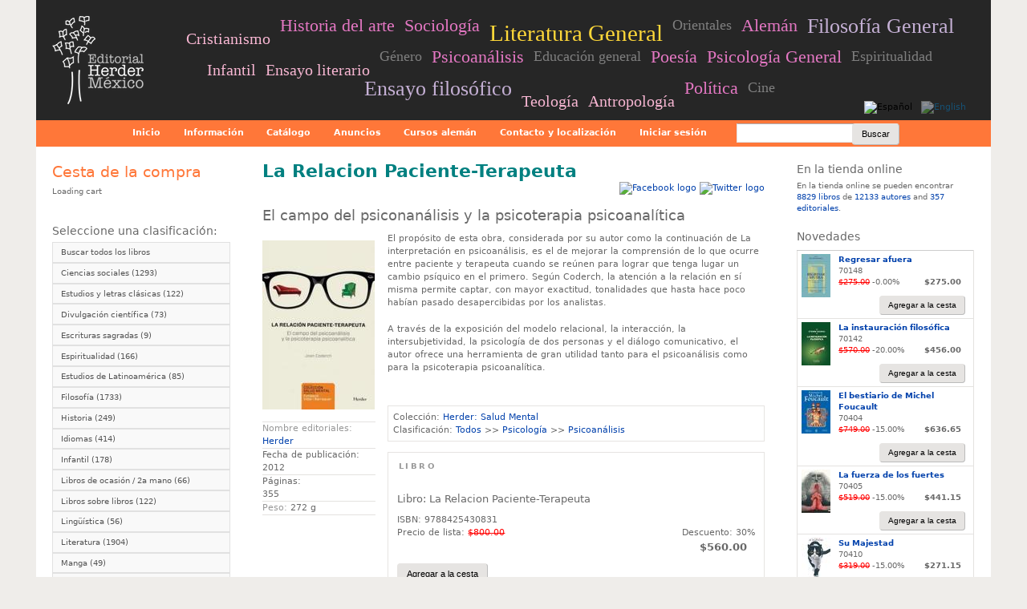

--- FILE ---
content_type: text/html; charset=utf-8
request_url: https://herder.com.mx/es/libros-books/la-relacion-paciente-terapeuta/joan-coderch/herder
body_size: 22233
content:
<!DOCTYPE html>
<!--[if lt IE 7]><html class="lt-ie9 lt-ie8 lt-ie7" lang="es" dir="ltr"><![endif]-->
<!--[if IE 7]><html class="lt-ie9 lt-ie8" lang="es" dir="ltr"><![endif]-->
<!--[if IE 8]><html class="lt-ie9" lang="es" dir="ltr"><![endif]-->
<!--[if gt IE 8]><!--><html lang="es" dir="ltr"><!--<![endif]-->
<head>
<meta charset="utf-8" />
<script src="https://www.google.com/recaptcha/api.js?hl=es" async="async" defer="defer"></script>
<link rel="shortcut icon" href="https://herder.com.mx/sites/default/files/herder_mexico.png" type="image/png" />
<meta name="viewport" content="width=device-width, initial-scale=1" />
<meta name="description" content="El propósito de esta obra, considerada por su autor como la continuación de La interpretación en psicoanálisis, es el de mejorar la comprensión de lo que ocurre entre paciente y terapeuta cuando se reúnen para lograr que tenga lugar un cambio psíquico en el primero. Según Coderch, la atención a la relación en sí misma permite captar, con mayor exactitud, tonalidades que hasta" />
<meta name="MobileOptimized" content="width" />
<meta name="HandheldFriendly" content="true" />
<meta name="abstract" content="El propósito de esta obra, considerada por su autor como la continuación de La interpretación en psicoanálisis, es el de mejorar la comprensión de lo que ocurre entre paciente y terapeuta cuando se reúnen para lograr que tenga lugar un cambio psíquico en el primero. Según Coderch, la atención a la relación en sí misma permite captar, con mayor exactitud, tonalidades que hasta hace poco habían pasado desapercibidas por los analistas. A través de la exposición del modelo relacional, la interacción, la intersubjetividad, la psicología de dos personas y el diálogo comunicativo, el autor ofrece una herramienta de gran utilidad tanto para el psicoanálisis como para la psicoterapia psicoanalítica." />
<meta name="apple-mobile-web-app-capable" content="yes" />
<meta name="keywords" content="books" />
<meta name="robots" content="follow, index" />
<meta name="generator" content="Drupal 7 (https://www.drupal.org)" />
<link rel="image_src" href="https://herder.com.mx/sites/default/files/uploads/product_images/relacion_paciente_terapeuta_2012.jpg" />
<meta name="rights" content="Editorial Herder Mexico" />
<link rel="canonical" href="https://herder.com.mx/es/libros-books/la-relacion-paciente-terapeuta/joan-coderch/herder" />
<link rel="shortlink" href="https://herder.com.mx/es/node/20816" />
<meta http-equiv="content-language" content="es" />
<meta property="og:type" content="book" />
<meta property="og:site_name" content="Librería Herder Mexico" />
<meta property="og:title" content="La Relacion Paciente-Terapeuta" />
<meta property="og:url" content="https://herder.com.mx/es/libros-books/la-relacion-paciente-terapeuta/joan-coderch/herder" />
<meta property="og:updated_time" content="2025-12-15T11:53:27-06:00" />
<meta property="og:image" content="https://herder.com.mx/sites/default/files/uploads/product_images/relacion_paciente_terapeuta_2012.jpg" />
<meta property="article:published_time" content="2013-11-29T10:16:09-06:00" />
<meta property="article:modified_time" content="2025-12-15T11:53:27-06:00" />
<meta property="book:isbn" content="9788425430831" />
<meta property="book:tag" content="Psicoanálisis" />
<link rel="alternate" hreflang="x-default" href="es" />
<link rel="alternate" hreflang="en" href="en" />
<title>La Relacion Paciente-Terapeuta - Joan  Coderch - Herder | Editorial Herder MX</title>
<link type="text/css" rel="stylesheet" href="https://herder.com.mx/sites/default/files/css/css_xE-rWrJf-fncB6ztZfd2huxqgxu4WO-qwma6Xer30m4.css" media="all" />
<link type="text/css" rel="stylesheet" href="https://herder.com.mx/sites/default/files/css/css_-Pxq0SkY1UvUiTUxeEtTnioo6mLLljBEdq72GSBsrHU.css" media="all" />
<link type="text/css" rel="stylesheet" href="https://herder.com.mx/sites/default/files/css/css_cccHX3pRszYPlBNozmyrYC2Rn4v1KVziWzOwdCb_pRc.css" media="all" />
<link type="text/css" rel="stylesheet" href="https://herder.com.mx/sites/default/files/css/css_qPpckvN5Y7z7T7sNf4IdcobSsYW0Ww8nXpGsjABU_N0.css" media="screen" />
<link type="text/css" rel="stylesheet" href="https://herder.com.mx/sites/default/files/css/css_iWa35SiZILcK1edJeXh1y36kvwEpw0p7xuN7C3QM0cg.css" media="all" />
<link type="text/css" rel="stylesheet" href="https://herder.com.mx/sites/default/files/css/css_0-zz7-KcoCxEn3RkF0BJT6UZE98zYcOGB1Xy0R4bPZM.css" media="print" />
<link type="text/css" rel="stylesheet" href="https://herder.com.mx/sites/default/files/css/css_oav9hUMzT6Afd-q7j1x0nH4sxq8bz_6-t9lwQeiHymo.css" media="only screen" />
<link type="text/css" rel="stylesheet" href="https://herder.com.mx/sites/default/files/css/css_WaeNUuqyk5Q0Sk_elb1A_V6rkivK8CHUCeG0ckpv1lM.css" media="screen" />
<link type="text/css" rel="stylesheet" href="https://herder.com.mx/sites/default/files/css/css_ngCF-NDZAhBDbglbGLgCQvn_wJL-nma-kYiCdBiyLnk.css" media="only screen" />

<!--[if lt IE 9]>
<link type="text/css" rel="stylesheet" href="https://herder.com.mx/sites/default/files/css/css_x5i_S0r3qnW6iH3yLWsPLJQ_8_BA65CqtDOdK4ZsrmQ.css" media="screen" />
<![endif]-->

<!--[if lte IE 9]>
<link type="text/css" rel="stylesheet" href="https://herder.com.mx/sites/default/files/css/css_AbpHGcgLb-kRsJGnwFEktk7uzpZOCcBY74-YBdrKVGs.css" media="screen" />
<![endif]-->
<script type="text/javascript" defer="defer" src="https://herder.com.mx/sites/default/files/google_tag/gtm_nvg6sw9t/google_tag.script.js?t9043l"></script>
<script type="text/javascript" src="/sites/all/libraries/jquery-1.7.2/jquery-1.7.2.min.js?v=1.7.2"></script>
<script type="text/javascript" src="https://herder.com.mx/misc/jquery-extend-3.4.0.js?v=1.7.2"></script>
<script type="text/javascript" src="https://herder.com.mx/misc/jquery-html-prefilter-3.5.0-backport.js?v=1.7.2"></script>
<script type="text/javascript" src="https://herder.com.mx/misc/jquery.once.js?v=1.2"></script>
<script type="text/javascript" src="https://herder.com.mx/misc/drupal.js?t9043l"></script>
<script type="text/javascript" src="https://herder.com.mx/sites/all/modules/equalheights/jquery.equalheights.js?v=1.0"></script>
<script type="text/javascript" src="https://herder.com.mx/sites/all/libraries/blazy/blazy.min.js?t9043l"></script>
<script type="text/javascript" src="https://herder.com.mx/sites/all/modules/jquery_update/replace/ui/external/jquery.cookie.js?v=67fb34f6a866c40d0570"></script>
<script type="text/javascript" src="https://herder.com.mx/sites/all/modules/jquery_update/replace/jquery.form/4/jquery.form.min.js?v=4.2.1"></script>
<script type="text/javascript" src="https://herder.com.mx/sites/all/modules/select2/js/Drupal.select2.js?t9043l"></script>
<script type="text/javascript" src="https://herder.com.mx/misc/form-single-submit.js?v=7.100"></script>
<script type="text/javascript" src="https://herder.com.mx/misc/form.js?v=7.100"></script>
<script type="text/javascript" src="https://herder.com.mx/misc/ajax.js?v=7.100"></script>
<script type="text/javascript" src="https://herder.com.mx/sites/all/modules/jquery_update/js/jquery_update.js?v=0.0.1"></script>
<script type="text/javascript" src="https://herder.com.mx/sites/all/modules/equalheights/equalheights.js?t9043l"></script>
<script type="text/javascript" src="https://herder.com.mx/sites/all/modules/spamspan/spamspan.js?t9043l"></script>
<script type="text/javascript" src="https://herder.com.mx/sites/all/modules/ubercart/uc_file/uc_file.js?t9043l"></script>
<script type="text/javascript" src="https://herder.com.mx/sites/all/modules/lazy/lazy.js?t9043l"></script>
<script type="text/javascript" src="https://herder.com.mx/sites/default/files/languages/es_6trIdjbXlS9L_674QlFYUyAMRJjNldPy45Yh_rhEggw.js?t9043l"></script>
<script type="text/javascript" src="https://herder.com.mx/sites/all/modules/uc_ajax_cart/js/jquery.blockui.js?t9043l"></script>
<script type="text/javascript" src="https://herder.com.mx/sites/all/modules/uc_ajax_cart/js/uc_ajax_cart.js?t9043l"></script>
<script type="text/javascript" src="https://herder.com.mx/sites/all/modules/uc_ajax_cart/js/jquery.cookie.js?t9043l"></script>
<script type="text/javascript" src="https://herder.com.mx/sites/all/modules/custom_search/js/custom_search.js?t9043l"></script>
<script type="text/javascript" src="https://herder.com.mx/sites/all/modules/readmore/js/readmore.js?t9043l"></script>
<script type="text/javascript" src="https://herder.com.mx/sites/all/modules/uc_out_of_stock/uc_out_of_stock.js?t9043l"></script>
<script type="text/javascript" src="https://herder.com.mx/sites/all/modules/views/js/base.js?t9043l"></script>
<script type="text/javascript" src="https://herder.com.mx/misc/progress.js?v=7.100"></script>
<script type="text/javascript" src="https://herder.com.mx/sites/all/libraries/flexslider/jquery.flexslider-min.js?t9043l"></script>
<script type="text/javascript" src="https://herder.com.mx/sites/all/modules/views/js/ajax_view.js?t9043l"></script>
<script type="text/javascript" src="https://herder.com.mx/sites/all/modules/captcha/captcha.js?t9043l"></script>
<script type="text/javascript" src="https://herder.com.mx/sites/all/libraries/imagesloaded/jquery.imagesloaded.min.js?t9043l"></script>
<script type="text/javascript" src="https://herder.com.mx/sites/all/modules/google_analytics/googleanalytics.js?t9043l"></script>
<script type="text/javascript" src="https://www.googletagmanager.com/gtag/js?id=G-DYBCY23YSS"></script>
<script type="text/javascript">
<!--//--><![CDATA[//><!--
window.google_analytics_uacct = "G-DYBCY23YSS";window.dataLayer = window.dataLayer || [];function gtag(){dataLayer.push(arguments)};gtag("js", new Date());gtag("set", "developer_id.dMDhkMT", true);(function(w,d,s,l,i){w[l]=w[l]||[];w[l].push({'gtm.start':
new Date().getTime(),event:'gtm.js'});var f=d.getElementsByTagName(s)[0],
j=d.createElement(s),dl=l!='dataLayer'?'&l='+l:'';j.async=true;j.src=
'https://www.googletagmanager.com/gtm.js?id='+i+dl;f.parentNode.insertBefore(j,f);
})(window,document,'script','dataLayer','GTM-NVG6SW9T');gtag("config", "G-DYBCY23YSS", {"groups":"default","anonymize_ip":true,"allow_ad_personalization_signals":false});
//--><!]]>
</script>
<script type="text/javascript" src="https://herder.com.mx/sites/all/libraries/select2/select2.min.js?t9043l"></script>
<script type="text/javascript" src="https://herder.com.mx/sites/all/libraries/select2/select2_locale_es.js?t9043l"></script>
<script type="text/javascript" src="https://herder.com.mx/sites/all/modules/field_group/field_group.js?t9043l"></script>
<script type="text/javascript" src="https://herder.com.mx/sites/all/modules/extlink/js/extlink.js?t9043l"></script>
<script type="text/javascript" src="https://herder.com.mx/sites/all/modules/antibot/js/antibot.js?t9043l"></script>
<script type="text/javascript" src="https://herder.com.mx/sites/all/modules/webform/js/webform.js?t9043l"></script>
<script type="text/javascript" src="https://herder.com.mx/sites/all/libraries/superfish/sfsmallscreen.js?t9043l"></script>
<script type="text/javascript" src="https://herder.com.mx/sites/all/libraries/superfish/sftouchscreen.js?t9043l"></script>
<script type="text/javascript" src="https://herder.com.mx/sites/all/libraries/superfish/supposition.js?t9043l"></script>
<script type="text/javascript" src="https://herder.com.mx/sites/all/libraries/superfish/jquery.hoverIntent.minified.js?t9043l"></script>
<script type="text/javascript" src="https://herder.com.mx/sites/all/libraries/superfish/superfish.js?t9043l"></script>
<script type="text/javascript" src="https://herder.com.mx/sites/all/libraries/superfish/supersubs.js?t9043l"></script>
<script type="text/javascript" src="https://herder.com.mx/sites/all/modules/superfish/superfish.js?t9043l"></script>
<script type="text/javascript" src="https://herder.com.mx/sites/default/themes/sky/js/scripts.js?t9043l"></script>
<script type="text/javascript">
<!--//--><![CDATA[//><!--
jQuery.extend(Drupal.settings, {"basePath":"\/","pathPrefix":"es\/","setHasJsCookie":0,"ajaxPageState":{"theme":"herder","theme_token":"jkubnjILf8yPg7QHKicVbfxbJpP3W4ppFEFb8IHSi2Q","jquery_version":"1.7.2","jquery_version_token":"HimlrNOnSVULdk5k5MLzfvDE66e4YIgQB3TCw1C3BOs","js":{"sites\/all\/modules\/flexslider\/assets\/js\/flexslider.load.js":1,"https:\/\/herder.com.mx\/sites\/default\/files\/google_tag\/gtm_nvg6sw9t\/google_tag.script.js":1,"\/sites\/all\/libraries\/jquery-1.7.2\/jquery-1.7.2.min.js":1,"misc\/jquery-extend-3.4.0.js":1,"misc\/jquery-html-prefilter-3.5.0-backport.js":1,"misc\/jquery.once.js":1,"misc\/drupal.js":1,"sites\/all\/modules\/equalheights\/jquery.equalheights.js":1,"sites\/all\/libraries\/blazy\/blazy.min.js":1,"sites\/all\/modules\/jquery_update\/replace\/ui\/external\/jquery.cookie.js":1,"sites\/all\/modules\/jquery_update\/replace\/jquery.form\/4\/jquery.form.min.js":1,"sites\/all\/modules\/select2\/js\/Drupal.select2.js":1,"misc\/form-single-submit.js":1,"misc\/form.js":1,"misc\/ajax.js":1,"sites\/all\/modules\/jquery_update\/js\/jquery_update.js":1,"sites\/all\/modules\/equalheights\/equalheights.js":1,"sites\/all\/modules\/spamspan\/spamspan.js":1,"sites\/all\/modules\/ubercart\/uc_file\/uc_file.js":1,"sites\/all\/modules\/lazy\/lazy.js":1,"public:\/\/languages\/es_6trIdjbXlS9L_674QlFYUyAMRJjNldPy45Yh_rhEggw.js":1,"sites\/all\/modules\/uc_ajax_cart\/js\/jquery.blockui.js":1,"sites\/all\/modules\/uc_ajax_cart\/js\/uc_ajax_cart.js":1,"sites\/all\/modules\/uc_ajax_cart\/js\/jquery.cookie.js":1,"sites\/all\/modules\/custom_search\/js\/custom_search.js":1,"sites\/all\/modules\/readmore\/js\/readmore.js":1,"sites\/all\/modules\/uc_out_of_stock\/uc_out_of_stock.js":1,"sites\/all\/modules\/views\/js\/base.js":1,"misc\/progress.js":1,"sites\/all\/libraries\/flexslider\/jquery.flexslider-min.js":1,"sites\/all\/modules\/views\/js\/ajax_view.js":1,"sites\/all\/modules\/captcha\/captcha.js":1,"sites\/all\/libraries\/imagesloaded\/jquery.imagesloaded.min.js":1,"sites\/all\/modules\/google_analytics\/googleanalytics.js":1,"https:\/\/www.googletagmanager.com\/gtag\/js?id=G-DYBCY23YSS":1,"0":1,"sites\/all\/libraries\/select2\/select2.min.js":1,"sites\/all\/libraries\/select2\/select2_locale_es.js":1,"sites\/all\/modules\/field_group\/field_group.js":1,"sites\/all\/modules\/extlink\/js\/extlink.js":1,"sites\/all\/modules\/antibot\/js\/antibot.js":1,"sites\/all\/modules\/webform\/js\/webform.js":1,"sites\/all\/libraries\/superfish\/sfsmallscreen.js":1,"sites\/all\/libraries\/superfish\/sftouchscreen.js":1,"sites\/all\/libraries\/superfish\/supposition.js":1,"sites\/all\/libraries\/superfish\/jquery.hoverIntent.minified.js":1,"sites\/all\/libraries\/superfish\/superfish.js":1,"sites\/all\/libraries\/superfish\/supersubs.js":1,"sites\/all\/modules\/superfish\/superfish.js":1,"sites\/default\/themes\/sky\/js\/scripts.js":1},"css":{"modules\/system\/system.base.css":1,"modules\/system\/system.menus.css":1,"modules\/system\/system.messages.css":1,"modules\/system\/system.theme.css":1,"modules\/field\/theme\/field.css":1,"sites\/all\/modules\/filebrowser\/css\/filebrowser_style.css":1,"sites\/all\/modules\/logintoboggan\/logintoboggan.css":1,"modules\/node\/node.css":1,"modules\/search\/search.css":1,"sites\/all\/modules\/ubercart\/uc_file\/uc_file.css":1,"sites\/all\/modules\/ubercart\/uc_order\/uc_order.css":1,"sites\/all\/modules\/ubercart\/uc_product\/uc_product.css":1,"sites\/all\/modules\/ubercart\/uc_store\/uc_store.css":1,"modules\/user\/user.css":1,"sites\/all\/modules\/extlink\/css\/extlink.css":1,"sites\/all\/modules\/views\/css\/views.css":1,"sites\/all\/modules\/cctags\/cctags.css":1,"sites\/all\/modules\/ctools\/css\/ctools.css":1,"sites\/all\/modules\/uc_ajax_cart\/css\/uc_ajax_cart.css":1,"sites\/all\/modules\/uc_out_of_stock\/uc_out_of_stock.css":1,"modules\/locale\/locale.css":1,"sites\/all\/modules\/custom_search\/custom_search.css":1,"sites\/all\/modules\/flexslider\/assets\/css\/flexslider_img.css":1,"sites\/all\/libraries\/flexslider\/flexslider.css":1,"sites\/all\/libraries\/select2\/select2.css":1,"sites\/all\/modules\/select2\/css\/select2_integration.css":1,"sites\/all\/modules\/ds\/layouts\/ds_3col_stacked_fluid\/ds_3col_stacked_fluid.css":1,"sites\/default\/files\/css\/follow.css":1,"sites\/all\/modules\/webform\/css\/webform.css":1,"sites\/all\/libraries\/superfish\/css\/superfish.css":1,"sites\/all\/libraries\/superfish\/css\/superfish-smallscreen.css":1,"sites\/all\/libraries\/superfish\/css\/superfish-vertical.css":1,"sites\/all\/libraries\/superfish\/style\/white.css":1,"sites\/all\/libraries\/superfish\/style\/default.css":1,"sites\/default\/themes\/adaptivetheme\/at_core\/css\/at.settings.style.headings.css":1,"sites\/default\/themes\/adaptivetheme\/at_core\/css\/at.layout.css":1,"sites\/default\/themes\/sky\/css\/html-elements.css":1,"sites\/default\/themes\/sky\/css\/forms.css":1,"sites\/default\/themes\/sky\/css\/tables.css":1,"sites\/default\/themes\/sky\/css\/page.css":1,"sites\/default\/themes\/sky\/css\/articles.css":1,"sites\/default\/themes\/sky\/css\/comments.css":1,"sites\/default\/themes\/sky\/css\/fields.css":1,"sites\/default\/themes\/sky\/css\/blocks.css":1,"sites\/default\/themes\/sky\/css\/navigation.css":1,"sites\/default\/themes\/herder\/color\/colors.css":1,"sites\/default\/themes\/sky\/css\/sky.settings.style.css":1,"sites\/default\/themes\/herder\/css\/herder.css":1,"sites\/default\/themes\/herder\/css\/sf-herder.css":1,"sites\/default\/themes\/sky\/css\/print.css":1,"public:\/\/adaptivetheme\/herder_files\/herder.responsive.layout.css":1,"public:\/\/adaptivetheme\/herder_files\/herder.fonts.css":1,"public:\/\/adaptivetheme\/herder_files\/herder.responsive.styles.css":1,"public:\/\/adaptivetheme\/herder_files\/herder.lt-ie9.layout.css":1,"sites\/default\/themes\/herder\/css\/ie-lte-9.css":1}},"uc_ajax_cart":{"CALLBACK":"\/es\/uc_ajax_cart\/add\/item","SHOW_CALLBACK":"\/es\/uc_ajax_cart\/show","ADD_TITLE":"Please wait","ADD_MESSAGE":"Add product to cart","REMOVE_TITLE":"Please wait","REMOVE_MESSAGE":"Remove product from cart","CART_LINK_CALLBACK":"\/es\/uc_ajax_cart\/addlink","BLOCK_UI":1,"TIMEOUT":2000,"UPDATE_CALLBACK":"\/es\/uc_ajax_cart\/update","UPDATE_MESSAGE":"Actualizar cesta","UPDATE":0,"CART_OPERATION":"Cesta de la compra","CART_VIEW_ON":0,"SHOW_VIEW_CALLBACK":"\/es\/uc_ajax_cart\/show-cart-view","TRACK_CLOSED_STATE":0,"INITIAL_CLOSED_STATE":1,"CART_PANE_EFFECT":1,"CART_PANE_EFFECT_DURATION":200,"HIDE_CART_OPERATIONS":0,"COLLAPSIBLE_CART":1},"custom_search":{"form_target":"_self","solr":0},"uc_out_of_stock":{"path":"\/es\/uc_out_of_stock\/query","throbber":0,"instock":0,"msg":"\u003Cp\u003E\u003Cspan\u003EFuera de stock\u003C\/span\u003E\u003C\/p\u003E"},"urlIsAjaxTrusted":{"\/es\/libros-books\/la-relacion-paciente-terapeuta\/joan-coderch\/herder":true,"\/es\/views\/ajax":true,"\/es\/search\/node":true,"\/es\/webform\/newsletter":true},"views":{"ajax_path":"\/es\/views\/ajax","ajaxViews":{"views_dom_id:db6eb44e676d8baad3e2267cfb17d452":{"view_name":"books_from_","view_display_id":"block_1","view_args":"20816","view_path":"node\/20816","view_base_path":null,"view_dom_id":"db6eb44e676d8baad3e2267cfb17d452","pager_element":"1"},"views_dom_id:64952c7409fb668581a2f449827eaf61":{"view_name":"books_from_","view_display_id":"block","view_args":"20816","view_path":"node\/20816","view_base_path":null,"view_dom_id":"64952c7409fb668581a2f449827eaf61","pager_element":"1"},"views_dom_id:53bb180748e68e127b5ce6d4c600ed9f":{"view_name":"books_from_","view_display_id":"block_2","view_args":"20816","view_path":"node\/20816","view_base_path":null,"view_dom_id":"53bb180748e68e127b5ce6d4c600ed9f","pager_element":"1"}}},"flexslider":{"optionsets":{"recently_read":{"namespace":"flex-","selector":".slides \u003E li","easing":"swing","direction":"horizontal","reverse":false,"smoothHeight":false,"startAt":0,"animationSpeed":600,"initDelay":0,"useCSS":true,"touch":true,"video":false,"keyboard":true,"multipleKeyboard":false,"mousewheel":0,"controlsContainer":".flex-control-nav-container","sync":"","asNavFor":"","itemWidth":84,"itemMargin":4,"minItems":1,"maxItems":10,"move":1,"animation":"slide","slideshow":false,"slideshowSpeed":"7000","directionNav":true,"controlNav":false,"prevText":"Previous","nextText":"Next","pausePlay":false,"pauseText":"Pause","playText":"Play","randomize":false,"thumbCaptions":false,"thumbCaptionsBoth":false,"animationLoop":false,"pauseOnAction":true,"pauseOnHover":false,"manualControls":""}},"instances":{"flexslider-footer":"recently_read"}},"equalHeightsModule":{"classes":[{"selector":".view-publishers-alphabetical .views-field-title a","mediaquery":"","minheight":"","maxheight":"","overflow":"hidden"},{"selector":".view-area-catalog .views-row .views-field-field-booktitle","mediaquery":"","minheight":"32","maxheight":"70","overflow":"hidden"}],"imagesloaded_ie8":1},"googleanalytics":{"account":["G-DYBCY23YSS"],"trackOutbound":1,"trackMailto":1,"trackDownload":1,"trackDownloadExtensions":"7z|aac|arc|arj|asf|asx|avi|bin|csv|doc(x|m)?|dot(x|m)?|exe|flv|gif|gz|gzip|hqx|jar|jpe?g|js|mp(2|3|4|e?g)|mov(ie)?|msi|msp|pdf|phps|png|ppt(x|m)?|pot(x|m)?|pps(x|m)?|ppam|sld(x|m)?|thmx|qtm?|ra(m|r)?|sea|sit|tar|tgz|torrent|txt|wav|wma|wmv|wpd|xls(x|m|b)?|xlt(x|m)|xlam|xml|z|zip"},"select_2":{"excludes":{"by_id":{"values":[],"reg_exs":[]},"by_class":[],"by_selectors":[]},"branch":3,"default_settings":{"separator":"\u00b6","jqui_sortable":false,"dropdownAutoWidth":true,"width":"off","containerCssClass":"","minimumResultsForSearch":"10"},"process_all_selects_on_page":true,"no_version_check":false,"elements":[],"settings_updated":false},"superfish":[{"id":"1","sf":{"animation":{"opacity":"show","height":"show","width":"show"},"speed":"fast","autoArrows":false,"dropShadows":false},"plugins":{"touchscreen":{"mode":"window_width","breakpointUnit":"px"},"smallscreen":{"mode":"window_width","breakpointUnit":"px","expandText":"Desplegar","collapseText":"Plegar","title":"Main menu"},"supersubs":true}},{"id":"4","sf":{"animation":{"opacity":"show","height":"show"},"speed":"fast"},"plugins":{"touchscreen":{"mode":"window_width","breakpointUnit":"px"},"smallscreen":{"mode":"window_width","breakpoint":480,"breakpointUnit":"px","expandText":"Desplegar","collapseText":"Plegar","title":"Temas"},"supposition":true,"supersubs":true}},{"id":"3","sf":{"pathLevels":"0","animation":{"opacity":"show","height":"show"},"speed":"fast","autoArrows":false,"dropShadows":false},"plugins":{"supposition":true}}],"field_group":{"fieldset":"full"},"extlink":{"extTarget":"_blank","extClass":"ext","extLabel":"(link is external)","extImgClass":0,"extIconPlacement":"append","extSubdomains":1,"extExclude":"","extInclude":"","extCssExclude":".service-links, .twitter-share-button","extCssExplicit":"","extAlert":0,"extAlertText":"This link will take you to an external web site.","mailtoClass":"mailto","mailtoLabel":"(link sends e-mail)","extUseFontAwesome":false},"antibot":{"forms":{"webform-client-form-25115":{"action":"\/es\/webform\/newsletter","key":"434cefeb748a45c5b349b52893932260"}}},"adaptivetheme":{"herder":{"layout_settings":{"bigscreen":"three-col-grail","tablet_landscape":"three-col-grail","tablet_portrait":"two-sidebars-left-stack","smalltouch_landscape":"one-col-vert","smalltouch_portrait":"one-col-stack"},"media_query_settings":{"bigscreen":"only screen and (min-width:1190px)","tablet_landscape":"only screen and (min-width:769px) and (max-width:1189px)","tablet_portrait":"only screen and (min-width:481px) and (max-width:768px)","smalltouch_landscape":"only screen and (min-width:321px) and (max-width:480px)","smalltouch_portrait":"only screen and (max-width:320px)"}}},"lazy":{"errorClass":"b-error","loadInvisible":false,"offset":100,"saveViewportOffsetDelay":50,"selector":".b-lazy","src":"data-src","successClass":"b-loaded","validateDelay":25}});
//--><!]]>
</script>
<!--[if lt IE 9]>
<script src="https://herder.com.mx/sites/default/themes/adaptivetheme/at_core/scripts/html5.js?t9043l"></script>
<![endif]-->
</head>
<body class="html not-front not-logged-in two-sidebars page-node page-node- page-node-20816 node-type-product uc-product-node i18n-es site-name-hidden atr-7.x-3.x color-scheme-custom herder bs-n bb-n mb-n mbp-c rc-0 rct-0">
  <div id="skip-link" class="nocontent">
    <a href="#main-content" class="element-invisible element-focusable">Pasar al contenido principal</a>
  </div>
  <div class="region region-page-top"><div class="region-inner clearfix"><noscript aria-hidden="true"><iframe src="https://www.googletagmanager.com/ns.html?id=GTM-NVG6SW9T" height="0" width="0" style="display:none;visibility:hidden"></iframe></noscript>
</div></div>  <div id="page" class="container page ssc-n ssw-n ssa-l sss-n btc-n btw-n bta-l bts-n ntc-n ntw-b nta-l nts-n ctc-n ctw-b cta-l cts-n ptc-n ptw-b pta-l pts-n with-footer">

  
  <header id="header" class="clearfix" role="banner">

          <!-- start: Branding -->
      <div id="branding" class="branding-elements clearfix">

                  <div id="logo">
            <a href="/es"><img class="site-logo" src="https://herder.com.mx/sites/default/files/logo_herder.png" alt="Librería Herder Mexico" /></a>          </div>
        
                  <!-- start: Site name and Slogan hgroup -->
          <span  class="element-invisible h-group" id="name-and-slogan">

                         <h1  class="element-invisible" id="site-name"><a href="/es" title="Página de inicio">Librería Herder Mexico</a></h1>
            
            
          </span><!-- /end #name-and-slogan -->

        
      </div><!-- /end #branding -->
    
    <div class="region region-header"><div class="region-inner clearfix"><div id="block-cctags-1" class="block block-cctags no-title" ><div class="block-inner clearfix">  
  
  <div class="block-content content no-title"><div class="cctags cctags-block wrapper"><a href="/es/temas/cristianismo" class="cctags cctags-block vid-10 level-2 depth-1 count-171 ccfilter tooltip" title="" rel="tag">Cristianismo</a>&nbsp; <a href="/es/temas/historia-del-arte" class="cctags cctags-block vid-10 level-3 depth-1 count-354 ccfilter tooltip" title="" rel="tag">Historia del arte</a>&nbsp; <a href="/es/temas/sociologia" class="cctags cctags-block vid-10 level-3 depth-1 count-273 ccfilter tooltip" title="" rel="tag">Sociología</a>&nbsp; <a href="/es/temas/literatura-general" class="cctags cctags-block vid-10 level-6 depth-1 count-1326 ccfilter tooltip" title="" rel="tag">Literatura General</a>&nbsp; <a href="/es/temas/orientales" class="cctags cctags-block vid-10 level-1 depth-1 count-123 ccfilter tooltip" title="" rel="tag">Orientales</a>&nbsp; <a href="/es/temas/aleman" class="cctags cctags-block vid-10 level-3 depth-1 count-287 ccfilter tooltip" title="" rel="tag">Alemán</a>&nbsp; <a href="/es/temas/filosofia-general" class="cctags cctags-block vid-10 level-5 depth-1 count-826 ccfilter tooltip" title="" rel="tag">Filosofía General</a>&nbsp; <a href="/es/temas/infantil" class="cctags cctags-block vid-10 level-2 depth-0 count-178 ccfilter tooltip" title="" rel="tag">Infantil</a>&nbsp; <a href="/es/temas/ensayo-literario" class="cctags cctags-block vid-10 level-2 depth-1 count-252 ccfilter tooltip" title="" rel="tag">Ensayo literario</a>&nbsp; <a href="/es/temas/genero" class="cctags cctags-block vid-10 level-1 depth-1 count-165 ccfilter tooltip" title="" rel="tag">Género</a>&nbsp; <a href="/es/temas/psicoanalisis" class="cctags cctags-block vid-10 level-3 depth-1 count-259 ccfilter tooltip" title="" rel="tag">Psicoanálisis</a>&nbsp; <a href="/es/temas/educacion-general" class="cctags cctags-block vid-10 level-1 depth-1 count-112 ccfilter tooltip" title="" rel="tag">Educación general</a>&nbsp; <a href="/es/temas/poesia" class="cctags cctags-block vid-10 level-3 depth-1 count-273 ccfilter tooltip" title="" rel="tag">Poesía</a>&nbsp; <a href="/es/temas/psicologia-general" class="cctags cctags-block vid-10 level-3 depth-1 count-322 ccfilter tooltip" title="" rel="tag">Psicología General</a>&nbsp; <a href="/es/temas/espiritualidad" class="cctags cctags-block vid-10 level-1 depth-0 count-166 ccfilter tooltip" title="" rel="tag">Espiritualidad</a>&nbsp; <a href="/es/temas/ensayo-filosofico" class="cctags cctags-block vid-10 level-5 depth-1 count-822 ccfilter tooltip" title="" rel="tag">Ensayo filosófico</a>&nbsp; <a href="/es/temas/teologia" class="cctags cctags-block vid-10 level-2 depth-0 count-173 ccfilter tooltip" title="" rel="tag">Teología</a>&nbsp; <a href="/es/temas/antropologia" class="cctags cctags-block vid-10 level-2 depth-1 count-172 ccfilter tooltip" title="" rel="tag">Antropología</a>&nbsp; <a href="/es/temas/politica" class="cctags cctags-block vid-10 level-3 depth-1 count-363 ccfilter tooltip" title="" rel="tag">Política</a>&nbsp; <a href="/es/temas/cine" class="cctags cctags-block vid-10 level-1 depth-1 count-124 ccfilter tooltip" title="" rel="tag">Cine</a>&nbsp; </div></div>
  </div></div><div id="block-locale-language" class="block block-locale no-title"  role="complementary"><div class="block-inner clearfix">  
  
  <div class="block-content content no-title"><ul class="language-switcher-locale-url"><li><a href="/es/libros-books/la-relacion-paciente-terapeuta/joan-coderch/herder" class="language-link active" xml:lang="es"><img class="language-icon image-style-none" src="https://herder.com.mx/sites/all/libraries/famfamfamflags/es.png" width="16" height="11" alt="Español" title="Español" /></a></li><li><a href="/en/libros-books/la-relacion-paciente-terapeuta/joan-coderch/herder" class="language-link" xml:lang="en"><img class="language-icon image-style-none" src="https://herder.com.mx/sites/all/libraries/famfamfamflags/en.png" width="16" height="11" alt="English" title="English" /></a></li></ul></div>
  </div></div></div></div>    <div id="menu-bar" class="nav clearfix"><h2 class="menu-toggle"><a href="#">Menú</a></h2><nav id="block-superfish-1" class="block block-superfish no-title menu-wrapper menu-bar-wrapper clearfix" >  
  
  <ul  id="superfish-1" class="menu sf-menu sf-main-menu sf-horizontal sf-style-default"><li id="menu-5192-1" class="sf-depth-1 sf-no-children"><a href="/es" title="" class="sf-depth-1">Inicio</a></li><li id="menu-4292-1" class="sf-depth-1 menuparent"><span title="" class="sf-depth-1 menuparent nolink" tabindex="0">Información</span><ul><li id="menu-4297-1" class="sf-depth-2 sf-no-children"><a href="/es/quienes-somos" class="sf-depth-2">Quiénes somos</a></li><li id="menu-4293-1" class="sf-depth-2 sf-no-children"><a href="/es/para-mayoristas-de-editorial-herder" class="sf-depth-2">Mayoristas</a></li><li id="menu-4296-1" class="sf-depth-2 sf-no-children"><a href="/es/como-comprar-0" class="sf-depth-2">Cómo comprar</a></li><li id="menu-17160-1" class="sf-depth-2 sf-no-children"><a href="/es/devoluciones" title="Qué hacer en caso de recibir un libro dañado" class="sf-depth-2">Devoluciones</a></li><li id="menu-4388-1" class="sf-depth-2 sf-no-children"><a href="/es/manuscritos-0" class="sf-depth-2">Manuscritos</a></li><li id="menu-4878-1" class="sf-depth-2 sf-no-children"><a href="/es/amigos-de-herder" class="sf-depth-2">Amigos de Herder</a></li></ul></li><li id="menu-1393-1" class="sf-depth-1 menuparent"><span title="" class="sf-depth-1 menuparent nolink" tabindex="0">Catálogo</span><ul><li id="menu-5530-1" class="sf-depth-2 sf-no-children"><a href="/es/books/a-z" title="" class="sf-depth-2">Libros A-Z</a></li><li id="menu-1279-1" class="sf-depth-2 sf-no-children"><a href="/es/writers/a-z" title="" class="sf-depth-2">Autores A-Z</a></li><li id="menu-1280-1" class="sf-depth-2 sf-no-children"><a href="/es/publishers/a-z" title="" class="sf-depth-2">Editoriales A-Z</a></li><li id="menu-4372-1" class="sf-depth-2 sf-no-children"><a href="/es/collections-alphabetical" title="" class="sf-depth-2">Colecciones A-Z</a></li><li id="menu-184-1" class="sf-depth-2 sf-no-children"><a href="/es/search" title="" class="sf-depth-2">Buscar</a></li></ul></li><li id="menu-5529-1" class="sf-depth-1 menuparent"><span title="" class="sf-depth-1 menuparent nolink" tabindex="0">Anuncios</span><ul><li id="menu-1257-1" class="sf-depth-2 sf-no-children"><a href="/es/topics" title="" class="sf-depth-2">Avisos importantes</a></li><li id="menu-1253-1" class="sf-depth-2 sf-no-children"><a href="/es/in-the-press" title="" class="sf-depth-2">En la prensa</a></li><li id="menu-10116-1" class="sf-depth-2 sf-no-children"><a href="/es/announcements/esperamos" title="Estos son los títulos recién publicados en España, próximamente los tendremos disponibles en México." class="sf-depth-2">Esperamos</a></li><li id="menu-10117-1" class="sf-depth-2 sf-no-children"><a href="/es/announcements/mas-vendido" title="Más vendido" class="sf-depth-2">Más vendido</a></li><li id="menu-10118-1" class="sf-depth-2 sf-no-children"><a href="/es/announcements/novedades" title="Novedades" class="sf-depth-2">Novedades</a></li><li id="menu-14069-1" class="sf-depth-2 sf-no-children"><a href="/es/announcements/novedades-herder" title="Novedades Herder" class="sf-depth-2">Novedades Herder</a></li><li id="menu-10119-1" class="sf-depth-2 sf-no-children"><a href="/es/announcements/promociones" title="Promociones" class="sf-depth-2">Promociones</a></li><li id="menu-10121-1" class="sf-depth-2 sf-no-children"><a href="/es/announcements/recomendado" title="Recomendado" class="sf-depth-2">Recomendado</a></li></ul></li><li id="menu-1245-1" class="sf-depth-1 menuparent"><span title="" class="sf-depth-1 menuparent nolink" tabindex="0">Cursos alemán</span><ul><li id="menu-29307-1" class="sf-depth-2 sf-no-children"><a href="/es/studio-d/studio-b2" title="Studio B2" class="sf-depth-2">Studio B2</a></li><li id="menu-18922-1" class="sf-depth-2 sf-no-children"><a href="/es/studio-d/studio-c1" title="Studio C1" class="sf-depth-2">Studio C1</a></li><li id="menu-182132-1" class="sf-depth-2 sf-no-children"><a href="/es/studio-d/weitblick" title="Weitblick" class="sf-depth-2">Weitblick</a></li><li id="menu-54611-1" class="sf-depth-2 sf-no-children"><a href="/es/studio-d/studio-express" title="Studio [express]" class="sf-depth-2">Studio [express]</a></li><li id="menu-182130-1" class="sf-depth-2 sf-no-children"><a href="/es/studio-d/prima-aktiv" title="Prima Aktiv" class="sf-depth-2">Prima Aktiv</a></li><li id="menu-18920-1" class="sf-depth-2 sf-no-children"><a href="/es/studio-d/prima-plus" title="Prima Plus" class="sf-depth-2">Prima Plus</a></li><li id="menu-182127-1" class="sf-depth-2 sf-no-children"><a href="/es/studio-d/pluspunkt-deutsch" title="Pluspunkt Deutsch" class="sf-depth-2">Pluspunkt Deutsch</a></li><li id="menu-5547-1" class="sf-depth-2 sf-no-children"><a href="/es/studio-d/audio-libro" title="Audio Libro" class="sf-depth-2">Audio Libro</a></li><li id="menu-182133-1" class="sf-depth-2 sf-no-children"><a href="/es/studio-d/das-leben" title="Das Leben" class="sf-depth-2">Das Leben</a></li><li id="menu-5548-1" class="sf-depth-2 sf-no-children"><a href="/es/studio-d/diccionarios" title="Diccionarios" class="sf-depth-2">Diccionarios</a></li><li id="menu-182128-1" class="sf-depth-2 sf-no-children"><a href="/es/studio-d/fokus" title="Fokus" class="sf-depth-2">Fokus</a></li><li id="menu-5549-1" class="sf-depth-2 sf-no-children"><a href="/es/studio-d/gramatica" title="Gramática" class="sf-depth-2">Gramática</a></li><li id="menu-18921-1" class="sf-depth-2 sf-no-children"><a href="/es/studio-d/panorama" title="Panorama" class="sf-depth-2">Panorama</a></li><li id="menu-5551-1" class="sf-depth-2 sf-no-children"><a href="/es/studio-d/prufungstraining" title="Prüfungstraining" class="sf-depth-2">Prüfungstraining</a></li><li id="menu-5552-1" class="sf-depth-2 sf-no-children"><a href="/es/studio-d/studio-21" title="Studio 21" class="sf-depth-2">Studio 21</a></li><li id="menu-182131-1" class="sf-depth-2 sf-no-children"><a href="/es/studio-d/studio-d" title="Studio d" class="sf-depth-2">Studio d</a></li></ul></li><li id="menu-1502-1" class="sf-depth-1 menuparent"><span title="" class="sf-depth-1 menuparent nolink" tabindex="0">Contacto y localización</span><ul><li id="menu-1471-1" class="sf-depth-2 sf-no-children"><a href="/es/address/direccion-y-ruta" class="sf-depth-2">Dirección y Ruta</a></li><li id="menu-1302-1" class="sf-depth-2 sf-no-children"><a href="/es/webform/contacto" class="sf-depth-2">Contacto</a></li><li id="menu-5541-1" class="sf-depth-2 sf-no-children"><a href="/es/webform/newsletter" class="sf-depth-2">Circular/boletin</a></li></ul></li><li id="menu-4375-1" class="sf-depth-1 sf-no-children"><a href="/es/user/login" title="" class="sf-depth-1">Iniciar sesión</a></li><li id="menu-11726-1" class="sf-depth-1 sf-no-children"><div id="block-custom-search-blocks-1" class="block block-custom-search-blocks no-title" ><div class="block-inner clearfix">  
  
  <div class="block-content content no-title"><form class="search-form" role="search" action="/es/libros-books/la-relacion-paciente-terapeuta/joan-coderch/herder" method="post" id="custom-search-blocks-form-1" accept-charset="UTF-8"><div><div class="form-item form-type-textfield form-item-custom-search-blocks-form-1">
  <label class="element-invisible" for="edit-custom-search-blocks-form-1--2">Search this site </label>
 <input title="Buscar en este sitio." class="custom-search-box form-text" placeholder="" type="text" id="edit-custom-search-blocks-form-1--2" name="custom_search_blocks_form_1" value="" size="17" maxlength="128" />
</div>
<fieldset class="custom_search-popup form-wrapper" id="edit-popup"><div class="fieldset-wrapper"><div class="form-item form-type-radios form-item-custom-search-types">
  <label for="edit-custom-search-types">Redefinir búsqueda </label>
 <div id="edit-custom-search-types" class="form-radios custom-search-selector custom-search-types"><div class="form-item form-type-radio form-item-custom-search-types">
 <input class="custom-search-selector custom-search-types form-radio" type="radio" id="edit-custom-search-types-c-all" name="custom_search_types" value="c-all" checked="checked" />  <label class="option" for="edit-custom-search-types-c-all">- Cualquier - </label>

</div>
<div class="form-item form-type-radio form-item-custom-search-types">
 <input class="custom-search-selector custom-search-types form-radio" type="radio" id="edit-custom-search-types-c-writer" name="custom_search_types" value="c-writer" />  <label class="option" for="edit-custom-search-types-c-writer">Autores / Writers </label>

</div>
<div class="form-item form-type-radio form-item-custom-search-types">
 <input class="custom-search-selector custom-search-types form-radio" type="radio" id="edit-custom-search-types-c-ebook" name="custom_search_types" value="c-ebook" />  <label class="option" for="edit-custom-search-types-c-ebook">Libro electrónico / Ebook </label>

</div>
<div class="form-item form-type-radio form-item-custom-search-types">
 <input class="custom-search-selector custom-search-types form-radio" type="radio" id="edit-custom-search-types-c-publisher" name="custom_search_types" value="c-publisher" />  <label class="option" for="edit-custom-search-types-c-publisher">Editoriales / Publishers </label>

</div>
<div class="form-item form-type-radio form-item-custom-search-types">
 <input class="custom-search-selector custom-search-types form-radio" type="radio" id="edit-custom-search-types-c-product" name="custom_search_types" value="c-product" />  <label class="option" for="edit-custom-search-types-c-product">Libros / Books </label>

</div>
</div>
</div>
</div></fieldset>
<div class="form-actions form-wrapper" id="edit-actions--3"><input type="submit" id="edit-submit" name="op" value="Buscar" class="form-submit" /></div><input type="hidden" name="delta" value="1" />
<input type="hidden" name="form_build_id" value="form-LFTbSPRtqQb60XlA36ex7qO3qkmU0pTatlOHCQwyEbc" />
<input type="hidden" name="form_id" value="custom_search_blocks_form_1" />
</div></form></div>
  </div></div></li></ul>
  </nav></div>
  </header>

  <div id="columns" class="no-menu-bar">
    <div class="columns-inner clearfix">

                  
      
      
      <div id="content-column">
        <div class="content-inner">

          
          <section id="main-content" role="main">

                                      <header id="main-content-header">

                                  <h1 id="page-title">
                    La Relacion Paciente-Terapeuta                  </h1>
                
                
              </header>
                        
            <!-- region: Main Content -->
                          <div id="content">
                <div id="block-system-main" class="block block-system no-title" >  
  
  <div  role="article" class="ds-3col-stacked-fluid node node-product article view-mode-full group-one-sidebar group-sidebar-left clearfix">

  
  <div class="group-header">
    <div class="field field-name-service-links-displays-group field-type-ds field-label-hidden view-mode-full"><div class="field-items"><div class="field-item even"><div class="service-links"><a href="https://www.facebook.com/sharer.php?u=https%3A//herder.com.mx/es/libros-books/la-relacion-paciente-terapeuta/joan-coderch/herder&amp;t=La%20Relacion%20Paciente-Terapeuta%20-%20Joan%C2%A0%20Coderch%20-%20Herder" title="Compartir en Facebook" class="service-links-facebook" rel="nofollow" target="_blank"><img class="image-style-none" src="https://herder.com.mx/sites/all/modules/service_links/images/facebook.png" alt="Facebook logo" /></a> <a href="https://twitter.com/share?url=https%3A//herder.com.mx/es/libros-books/la-relacion-paciente-terapeuta/joan-coderch/herder&amp;text=La%20Relacion%20Paciente-Terapeuta%20-%20Joan%C2%A0%20Coderch%20-%20Herder" title="Compartir en Twitter" class="service-links-twitter" rel="nofollow" target="_blank"><img class="image-style-none" src="https://herder.com.mx/sites/all/modules/service_links/images/twitter.png" alt="Twitter logo" /></a></div></div></div></div><H2><div class="view view-product-synops-es-en view-id-product_synops_es_en view-display-id-block_3 view-dom-id-4c6f42e938397002ab58fd2c757592b0">
        
  
  
      <div class="view-content">
        <div class="views-row views-row-1 views-row-odd views-row-first views-row-last">
      
  <div class="views-field views-field-field-subtitle-es">        <div class="field-content">El campo del psiconanálisis y la psicoterapia psicoanalítica</div>  </div>  </div>
    </div>
  
  
  
  
  
  
</div></H2>  </div>

      <div class="group-left">
      <div class="field field-name-uc-product-image field-type-image field-label-hidden view-mode-full"><div class="field-items"><figure class="clearfix field-item even"><img class="image-style-writer" src="https://herder.com.mx/sites/default/files/styles/writer/public/uploads/product_images/relacion_paciente_terapeuta_2012.jpg?itok=gLG8x0gr" width="140" height="211" alt="La Relacion Paciente-Terapeuta - Joan  Coderch - Herder" title="La Relacion Paciente-Terapeuta - Joan  Coderch - Herder" /></figure></div></div><div class="field field-name-field-publisher-name"><div class="label-above">Nombre editoriales:&nbsp;</div><a href="/es/editoriales-publishers/herder">Herder</a></div><div class="field field-name-field-year-of-publication"><div class="label-inline"> Fecha de publicación:&nbsp;</div>2012</div><div class="field field-name-field-pages"><div class="label-inline">Páginas:&nbsp;</div>355</div><div  class="uc-product-20816 product-info weight"><span class="product-info-label">Peso:</span> <span class="product-info-value">272 g</span></div>    </div>
  
      <div class="group-middle">
      <div class="field field-name-synops-es field-type-ds field-label-hidden view-mode-full"><div class="field-items"><div class="field-item even"><div class="view view-product-synops-es-en view-id-product_synops_es_en view-display-id-block_1 view-dom-id-de3f8fa12a7083f621e7d838d523b51c">
        
  
  
      <div class="view-content">
        <div class="views-row views-row-1 views-row-odd views-row-first views-row-last">
      
  <div class="views-field views-field-field-synops-es">        <div class="field-content"><p>El propósito de esta obra, considerada por su autor como la continuación de La interpretación en psicoanálisis, es el de mejorar la comprensión de lo que ocurre entre paciente y terapeuta cuando se reúnen para lograr que tenga lugar un cambio psíquico en el primero. Según Coderch, la atención a la relación en sí misma permite captar, con mayor exactitud, tonalidades que hasta hace poco habían pasado desapercibidas por los analistas.</p>
<p>A través de la exposición del modelo relacional, la interacción, la intersubjetividad, la psicología de dos personas y el diálogo comunicativo, el autor ofrece una herramienta de gran utilidad tanto para el psicoanálisis como para la psicoterapia psicoanalítica.</p></div>  </div>  </div>
    </div>
  
  
  
  
  
  
</div></div></div></div><fieldset class="group-temas field-group-fieldset form-wrapper"><div class="fieldset-wrapper"><section class="field field-name-field-collection field-type-taxonomy-term-reference field-label-inline clearfix view-mode-full"><h2 class="field-label">Colección:&nbsp;</h2><ul class="field-items"><li class="field-item even"><a href="/es/collection/herder-salud-mental">Herder: Salud Mental</a></li></ul></section><div class="view view-book-term-hierarchy view-id-book_term_hierarchy view-display-id-entity_view_1 view-dom-id-31cac29fb30bf3994f7605ef0a722689">
      
  
  
  
      <div class="view-content">
        <div class="views-row views-row-1 views-row-odd views-row-first views-row-last">
      
  <div class="views-field views-field-nothing">    <span class="views-label views-label-nothing">Clasificación: </span>    <span class="field-content"><a href="/es/temas/all">Todos</a> >> <a href="/es/temas/psicologia">Psicología</a> >> <a href="/es/temas/psicoanalisis">Psicoanálisis</a></span>  </div>  </div>
    </div>
  
  
  
  
  
  
</div> </div></fieldset>
<fieldset class="group-libro field-group-fieldset form-wrapper"><legend><span class="fieldset-legend">Libro</span></legend><div class="fieldset-wrapper"><div class="view view-book-add-to-cart view-id-book_add_to_cart view-display-id-entity_view_1 herder view-dom-id-28de25c1f4e0773a4a8d09ffd3df37a2">
      
  
  
  
      <div class="view-content">
        <div>
      
  <h4>    <span>Libro: </span>    <span>La Relacion Paciente-Terapeuta</span>  </h4>  
  <div class="views-field views-field-field-isbn">    <span class="views-label views-label-field-isbn">ISBN: </span>    <span class="field-content">9788425430831</span>  </div>  
  <div class="views-field views-field-field-discount">        <span class="field-content"><div class="uc-list-price">Precio de lista: <span class="uc-price">$800.00</span></div> 
<div class="uc-discount">Descuento: 30%</div> </span>  </div>  
  <div class="views-field views-field-sell-price">        <span class="field-content"><span class="uc-price">$560.00</span></span>  </div>  
  <div class="views-field views-field-addtocartlink">        <div class="field-content"><form class="ajax-cart-submit-form" action="/es/libros-books/la-relacion-paciente-terapeuta/joan-coderch/herder" method="post" id="uc-product-add-to-cart-form-20816--2" accept-charset="UTF-8"><div><input type="hidden" name="qty" value="1" />
<input type="hidden" name="form_build_id" value="form-j10HTjsp3YXUy4YXoaWuyC6AEQBCfGQtWp1kt6YuMOM" />
<input type="hidden" name="form_id" value="uc_product_add_to_cart_form_20816" />
<input type="hidden" name="product-nid" value="20816" />
<div class="form-actions form-wrapper" id="edit-actions--2"><input class="node-add-to-cart ajax-cart-submit-form-button form-submit" type="submit" id="edit-submit-20816" name="op" value="Agregar a la cesta" /></div></div></form></div>  </div>  </div>
    </div>
  
  
  
  
  
  
</div> </div></fieldset>
    </div>
  
  
  <div class="group-footer">
    <div class="field field-name-field-writer-reference field-type-node-reference field-label-hidden view-mode-full"><div class="field-items"><div class="field-item even"><div  role="article" class="ds-3col-stacked-fluid node node-writer  article view-mode-teaser group-one-sidebar group-sidebar-left clearfix">

  
  <div class="group-header">
    <div class="field field-name-title field-type-ds field-label-hidden view-mode-teaser"><div class="field-items"><div class="field-item even"><h2><a href="/es/autores-writers/joan-coderch">Joan  Coderch</a></h2></div></div></div>  </div>

      <div class="group-left">
      <div class="field field-name-field-writer-image field-type-image field-label-hidden view-mode-teaser"><div class="field-items"><figure class="clearfix field-item even"><a href="/es/autores-writers/joan-coderch"><img class="image-style-image--teaser-display-" src="https://herder.com.mx/sites/default/files/styles/image__teaser_display_/public/uploads/writer_images/joan_coderch.jpg?itok=D6QBsfYY" width="80" height="120" alt="Joan  Coderch" title="Joan  Coderch" /></a></figure></div></div>    </div>
  
      <div class="group-middle">
      <div class="field field-name-synops-es field-type-ds field-label-hidden view-mode-teaser"><div class="field-items"><div class="field-item even"><div class="view view-product-synops-es-en view-id-product_synops_es_en view-display-id-block_10 view-dom-id-0f1ceee4537d7f7c7eb3b4689c9e2b20">
        
  
  
      <div class="view-content">
        <div class="views-row views-row-1 views-row-odd views-row-first views-row-last">
      
  <div class="views-field views-field-field-writer-synops-es">        <div class="field-content"><div class="readmore-summary">
  <p>Joan Coderch es Doctor en Medicina y miembro titular con funciones didácticas de la Sociedad Española de Psicoanálisis (S.E.P.) y de la Asociación Psicoanalítica Internacional. Ha sido profesor numerario de psiquiatría de la Universidad de Barcelona y ha trabajado en la sanidad municipal de esta ciudad en el campo de la psiquiatría y de la psicogerontol<span>...<a href="/es/libros-books/la-relacion-paciente-terapeuta/joan-coderch/herder" class="readmore-link active">leer más</a></span></p></div>
<div class="readmore-text" style="display:none;">
  <p>Joan Coderch es Doctor en Medicina y miembro titular con funciones didácticas de la Sociedad Española de Psicoanálisis (S.E.P.) y de la Asociación Psicoanalítica Internacional. Ha sido profesor numerario de psiquiatría de la Universidad de Barcelona y ha trabajado en la sanidad municipal de esta ciudad en el campo de la psiquiatría y de la psicogerontología. Además de escribir numerosos artículos en revistas especializadas en psiquiatría y psicoanálisis, es autor de los libros Psiquiatría Dinámica, Teoría y Técnica de la Psicoterapia Psicoanalítica, La interpretación en Psicoanálisis y La Relación Paciente–Terapeuta. En la actualidad es docente en la Fundació Vidal i Barraquer, (Universitat Ramon Llull) y en la S.E.P.</p> <a href="/es/libros-books/la-relacion-paciente-terapeuta/joan-coderch/herder" class="readless-link active">...leer menos</a></div>
</div>  </div>  </div>
    </div>
  
  
  
  
  
  
</div></div></div></div>    </div>
  
  
  <div class="group-footer">
      </div>

</div>

</div></div></div>  </div>

</div>


  </div>              </div>
            
            
          </section>

          
        </div>
      </div>

      <div class="region region-sidebar-first sidebar"><div class="region-inner clearfix"><section id="block-uc-ajax-cart-delta-0" class="block block-uc-ajax-cart" ><div class="block-inner clearfix">  
      <h2 class="block-title"><span class="title block-title" id="ajax-cart-headline"><a href="#" id="ajaxCartToggleView">Cesta de la compra</a></span></h2>
  
  <div class="block-content content"><div id="ajaxCartUpdate" class="load-on-view"><p>Loading cart</p></div></div>
  </div></section><nav id="block-superfish-4" class="block block-superfish" ><div class="block-inner clearfix">  
      <h2 class="block-title">Seleccione una clasificación:</h2>
  
  <div class="block-content content clearfix"><ul  id="superfish-4" class="menu sf-menu sf-menu-category sf-vertical sf-style-white"><li id="menu-29104-4" class="sf-depth-1 sf-no-children"><a href="/es/books/a-z" class="sf-depth-1">Buscar todos los libros</a></li><li id="menu-366411-4" class="sf-depth-1 menuparent"><a href="/es/temas/ciencias-sociales" class="sf-depth-1 menuparent">Ciencias sociales (1293)</a><ul><li id="menu-366412-4" class="sf-depth-2 sf-no-children"><a href="/es/temas/anarquismo" class="sf-depth-2">Anarquismo (1)</a></li><li id="menu-366413-4" class="sf-depth-2 sf-no-children"><a href="/es/temas/antropologia" class="sf-depth-2">Antropología (172)</a></li><li id="menu-366414-4" class="sf-depth-2 sf-no-children"><a href="/es/temas/antropologia-general" class="sf-depth-2">Antropología General (7)</a></li><li id="menu-366415-4" class="sf-depth-2 sf-no-children"><a href="/es/temas/derecho" class="sf-depth-2">Derecho (96)</a></li><li id="menu-366416-4" class="sf-depth-2 sf-no-children"><a href="/es/temas/derechos-humanos" class="sf-depth-2">Derechos humanos (13)</a></li><li id="menu-366418-4" class="sf-depth-2 sf-no-children"><a href="/es/temas/ecologia-planeta-tierra" class="sf-depth-2">Ecología / Planeta Tierra (52)</a></li><li id="menu-366419-4" class="sf-depth-2 sf-no-children"><a href="/es/temas/economia" class="sf-depth-2">Economía (67)</a></li><li id="menu-366420-4" class="sf-depth-2 sf-no-children"><a href="/es/temas/genero" class="sf-depth-2">Género (165)</a></li><li id="menu-366421-4" class="sf-depth-2 sf-no-children"><a href="/es/temas/interculturalidad-migracion" class="sf-depth-2">Interculturalidad / Migración (10)</a></li><li id="menu-366422-4" class="sf-depth-2 sf-no-children"><a href="/es/temas/medios-y-comunicacion" class="sf-depth-2">Medios y comunicación (68)</a></li><li id="menu-366423-4" class="sf-depth-2 sf-no-children"><a href="/es/temas/politica" class="sf-depth-2">Política (363)</a></li><li id="menu-366424-4" class="sf-depth-2 sf-no-children"><a href="/es/temas/sociologia" class="sf-depth-2">Sociología (273)</a></li><li id="menu-366425-4" class="sf-depth-2 sf-no-children"><a href="/es/temas/tecnologia" class="sf-depth-2">Tecnología (6)</a></li></ul></li><li id="menu-366427-4" class="sf-depth-1 menuparent"><a href="/es/temas/estudios-y-letras-clasicas" class="sf-depth-1 menuparent">Estudios y letras clásicas (122)</a><ul><li id="menu-366428-4" class="sf-depth-2 sf-no-children"><a href="/es/temas/biblioteca-clasica-gredos-0" class="sf-depth-2">Biblioteca Clásica Gredos (6)</a></li><li id="menu-366429-4" class="sf-depth-2 sf-no-children"><a href="/es/temas/libros-en-aleman-0" class="sf-depth-2">Libros en alemán (45)</a></li><li id="menu-366430-4" class="sf-depth-2 sf-no-children"><a href="/es/temas/libros-en-espanol-0" class="sf-depth-2">Libros en español (35)</a></li><li id="menu-366431-4" class="sf-depth-2 sf-no-children"><a href="/es/temas/libros-en-ingles-0" class="sf-depth-2">Libros en inglés (5)</a></li><li id="menu-366432-4" class="sf-depth-2 sf-no-children"><a href="/es/temas/libros-en-italiano" class="sf-depth-2">Libros en italiano (2)</a></li><li id="menu-366433-4" class="sf-depth-2 sf-no-children"><a href="/es/temas/otras-lenguas-europeas-0" class="sf-depth-2">Otras lenguas europeas (29)</a></li></ul></li><li id="menu-366439-4" class="sf-depth-1 sf-no-children"><a href="/es/temas/divulgacion-cientifica" class="sf-depth-1">Divulgación científica (73)</a></li><li id="menu-366440-4" class="sf-depth-1 sf-no-children"><a href="/es/temas/escrituras-sagradas" class="sf-depth-1">Escrituras sagradas (9)</a></li><li id="menu-366442-4" class="sf-depth-1 sf-no-children"><a href="/es/temas/espiritualidad" class="sf-depth-1">Espiritualidad (166)</a></li><li id="menu-366443-4" class="sf-depth-1 menuparent"><a href="/es/temas/estudios-de-latinoamerica" class="sf-depth-1 menuparent">Estudios de Latinoamérica (85)</a><ul><li id="menu-366445-4" class="sf-depth-2 sf-no-children"><a href="/es/temas/estudios-de-latinoamerica-general" class="sf-depth-2">Estudios de Latinoamérica General (26)</a></li><li id="menu-366447-4" class="sf-depth-2 sf-no-children"><a href="/es/temas/independencia" class="sf-depth-2">Independencia (1)</a></li><li id="menu-366448-4" class="sf-depth-2 sf-no-children"><a href="/es/temas/mexico" class="sf-depth-2">México (53)</a></li><li id="menu-366450-4" class="sf-depth-2 sf-no-children"><a href="/es/temas/prehispanica" class="sf-depth-2">Prehispánica (1)</a></li><li id="menu-366451-4" class="sf-depth-2 sf-no-children"><a href="/es/temas/revolucion" class="sf-depth-2">Revolución (4)</a></li></ul></li><li id="menu-366452-4" class="sf-depth-1 menuparent"><a href="/es/temas/filosofia" class="sf-depth-1 menuparent">Filosofía (1733)</a><ul><li id="menu-366453-4" class="sf-depth-2 sf-no-children"><a href="/es/temas/ensayo-filosofico" class="sf-depth-2">Ensayo filosófico (822)</a></li><li id="menu-366454-4" class="sf-depth-2 sf-no-children"><a href="/es/temas/estetica" class="sf-depth-2">Estética (60)</a></li><li id="menu-366456-4" class="sf-depth-2 sf-no-children"><a href="/es/temas/filosofia-general" class="sf-depth-2">Filosofía General (826)</a></li><li id="menu-366458-4" class="sf-depth-2 sf-no-children"><a href="/es/temas/ilustrada" class="sf-depth-2">Ilustrada (8)</a></li><li id="menu-366460-4" class="sf-depth-2 sf-no-children"><a href="/es/temas/revistas-filosoficas" class="sf-depth-2">Revistas filosóficas (17)</a></li></ul></li><li id="menu-366461-4" class="sf-depth-1 menuparent"><a href="/es/temas/historia" class="sf-depth-1 menuparent">Historia (249)</a><ul><li id="menu-366464-4" class="sf-depth-2 sf-no-children"><a href="/es/temas/antiguedad-europa" class="sf-depth-2">Antigüedad Europa (19)</a></li><li id="menu-366465-4" class="sf-depth-2 sf-no-children"><a href="/es/temas/antiguedad-general" class="sf-depth-2">Antigüedad General (2)</a></li><li id="menu-366469-4" class="sf-depth-2 sf-no-children"><a href="/es/temas/biografia" class="sf-depth-2">Biografía (84)</a></li><li id="menu-366470-4" class="sf-depth-2 sf-no-children"><a href="/es/temas/espana" class="sf-depth-2">España (15)</a></li><li id="menu-366471-4" class="sf-depth-2 sf-no-children"><a href="/es/temas/europa" class="sf-depth-2">Europa (6)</a></li><li id="menu-366474-4" class="sf-depth-2 sf-no-children"><a href="/es/temas/historia-general" class="sf-depth-2">Historia General (82)</a></li><li id="menu-366475-4" class="sf-depth-2 sf-no-children"><a href="/es/temas/medieval" class="sf-depth-2">Medieval (6)</a></li><li id="menu-366476-4" class="sf-depth-2 sf-no-children"><a href="/es/temas/moderno" class="sf-depth-2">Moderno (1)</a></li><li id="menu-366477-4" class="sf-depth-2 sf-no-children"><a href="/es/temas/mundo-antiguo" class="sf-depth-2">Mundo antiguo (1)</a></li><li id="menu-366479-4" class="sf-depth-2 sf-no-children"><a href="/es/temas/mundo-arabe" class="sf-depth-2">Mundo árabe (3)</a></li><li id="menu-366481-4" class="sf-depth-2 sf-no-children"><a href="/es/temas/siglo-xix" class="sf-depth-2">Siglo XIX (3)</a></li><li id="menu-366482-4" class="sf-depth-2 sf-no-children"><a href="/es/temas/siglo-xx" class="sf-depth-2">Siglo XX (24)</a></li><li id="menu-366483-4" class="sf-depth-2 sf-no-children"><a href="/es/temas/siglo-xxi" class="sf-depth-2">Siglo XXI (2)</a></li></ul></li><li id="menu-366484-4" class="sf-depth-1 menuparent"><a href="/es/temas/idiomas" class="sf-depth-1 menuparent">Idiomas (414)</a><ul><li id="menu-366485-4" class="sf-depth-2 sf-no-children"><a href="/es/temas/aleman" class="sf-depth-2">Alemán (287)</a></li><li id="menu-366487-4" class="sf-depth-2 sf-no-children"><a href="/es/temas/chino" class="sf-depth-2">Chino (24)</a></li><li id="menu-366488-4" class="sf-depth-2 sf-no-children"><a href="/es/temas/espanol" class="sf-depth-2">Español (14)</a></li><li id="menu-366489-4" class="sf-depth-2 sf-no-children"><a href="/es/temas/frances" class="sf-depth-2">Francés (6)</a></li><li id="menu-366491-4" class="sf-depth-2 sf-no-children"><a href="/es/temas/hindi" class="sf-depth-2">Hindi (1)</a></li><li id="menu-366492-4" class="sf-depth-2 sf-no-children"><a href="/es/temas/ingles" class="sf-depth-2">Inglés (7)</a></li><li id="menu-366493-4" class="sf-depth-2 sf-no-children"><a href="/es/temas/italiano" class="sf-depth-2">Italiano (4)</a></li><li id="menu-366494-4" class="sf-depth-2 sf-no-children"><a href="/es/temas/japones" class="sf-depth-2">Japonés (30)</a></li><li id="menu-366495-4" class="sf-depth-2 sf-no-children"><a href="/es/temas/latin" class="sf-depth-2">Latín (1)</a></li><li id="menu-366497-4" class="sf-depth-2 sf-no-children"><a href="/es/temas/neerlandes" class="sf-depth-2">Neerlandés (7)</a></li><li id="menu-366496-4" class="sf-depth-2 sf-no-children"><a href="/es/temas/nahuatl" class="sf-depth-2">Náhuatl (1)</a></li><li id="menu-366498-4" class="sf-depth-2 sf-no-children"><a href="/es/temas/otras-lenguas-asiaticas" class="sf-depth-2">Otras lenguas asiáticas (2)</a></li><li id="menu-366499-4" class="sf-depth-2 sf-no-children"><a href="/es/temas/otras-lenguas-europeas" class="sf-depth-2">Otras lenguas europeas (5)</a></li><li id="menu-366500-4" class="sf-depth-2 sf-no-children"><a href="/es/temas/portugues" class="sf-depth-2">Portugués (1)</a></li><li id="menu-366501-4" class="sf-depth-2 sf-no-children"><a href="/es/temas/rumano" class="sf-depth-2">Rumano (1)</a></li><li id="menu-366502-4" class="sf-depth-2 sf-no-children"><a href="/es/temas/ruso" class="sf-depth-2">Ruso (16)</a></li><li id="menu-366486-4" class="sf-depth-2 sf-no-children"><a href="/es/temas/arabe" class="sf-depth-2">Árabe (7)</a></li></ul></li><li id="menu-366503-4" class="sf-depth-1 sf-no-children"><a href="/es/temas/infantil" class="sf-depth-1">Infantil (178)</a></li><li id="menu-366504-4" class="sf-depth-1 menuparent"><a href="/es/temas/libros-de-ocasion-2a-mano" class="sf-depth-1 menuparent">Libros de ocasión / 2a mano (66)</a><ul><li id="menu-366505-4" class="sf-depth-2 sf-no-children"><a href="/es/temas/libros-en-aleman" class="sf-depth-2">Libros en alemán (52)</a></li><li id="menu-366506-4" class="sf-depth-2 sf-no-children"><a href="/es/temas/libros-en-espanol" class="sf-depth-2">Libros en español (9)</a></li><li id="menu-366507-4" class="sf-depth-2 sf-no-children"><a href="/es/temas/libros-en-frances" class="sf-depth-2">Libros en francés (1)</a></li><li id="menu-366508-4" class="sf-depth-2 sf-no-children"><a href="/es/temas/libros-en-ingles" class="sf-depth-2">Libros en inglés (4)</a></li></ul></li><li id="menu-366510-4" class="sf-depth-1 menuparent"><a href="/es/temas/libros-sobre-libros" class="sf-depth-1 menuparent">Libros sobre libros (122)</a><ul><li id="menu-366511-4" class="sf-depth-2 sf-no-children"><a href="/es/temas/archivistica-y-biblioteconomia" class="sf-depth-2">Archivística y biblioteconomía (88)</a></li><li id="menu-366512-4" class="sf-depth-2 sf-no-children"><a href="/es/temas/edicion-y-tipografia" class="sf-depth-2">Edición y tipografía (23)</a></li><li id="menu-366514-4" class="sf-depth-2 sf-no-children"><a href="/es/temas/libros-sobre-libros-general" class="sf-depth-2">Libros sobre libros General (11)</a></li></ul></li><li id="menu-366515-4" class="sf-depth-1 sf-no-children"><a href="/es/temas/linguistica" class="sf-depth-1">Lingüística (56)</a></li><li id="menu-366516-4" class="sf-depth-1 menuparent"><a href="/es/temas/literatura" class="sf-depth-1 menuparent">Literatura (1904)</a><ul><li id="menu-366518-4" class="sf-depth-2 sf-no-children"><a href="/es/temas/ensayo-literario" class="sf-depth-2">Ensayo literario (252)</a></li><li id="menu-366519-4" class="sf-depth-2 sf-no-children"><a href="/es/temas/epistolar" class="sf-depth-2">Epistolar (27)</a></li><li id="menu-366521-4" class="sf-depth-2 sf-no-children"><a href="/es/temas/indigena-mexicana" class="sf-depth-2">Indígena mexicana (11)</a></li><li id="menu-366523-4" class="sf-depth-2 sf-no-children"><a href="/es/temas/literatura-general" class="sf-depth-2">Literatura General (1326)</a></li><li id="menu-366525-4" class="sf-depth-2 sf-no-children"><a href="/es/temas/novela-grafica" class="sf-depth-2">Novela Gráfica (15)</a></li><li id="menu-366526-4" class="sf-depth-2 sf-no-children"><a href="/es/temas/poesia" class="sf-depth-2">Poesía (273)</a></li></ul></li><li id="menu-366528-4" class="sf-depth-1 sf-no-children"><a href="/es/temas/manga" class="sf-depth-1">Manga (49)</a></li><li id="menu-366529-4" class="sf-depth-1 menuparent"><a href="/es/temas/museografia-y-bellas-artes" class="sf-depth-1 menuparent">Museografía y bellas artes (539)</a><ul><li id="menu-366530-4" class="sf-depth-2 sf-no-children"><a href="/es/temas/arquitectura-urbanismo" class="sf-depth-2">Arquitectura / Urbanismo (22)</a></li><li id="menu-366531-4" class="sf-depth-2 sf-no-children"><a href="/es/temas/cine" class="sf-depth-2">Cine (124)</a></li><li id="menu-366532-4" class="sf-depth-2 sf-no-children"><a href="/es/temas/historia-del-arte" class="sf-depth-2">Historia del arte (354)</a></li><li id="menu-366533-4" class="sf-depth-2 sf-no-children"><a href="/es/temas/museografia-y-bellas-artes-general" class="sf-depth-2">Museografía y bellas artes General (17)</a></li><li id="menu-366534-4" class="sf-depth-2 sf-no-children"><a href="/es/temas/museologia-y-museografia" class="sf-depth-2">Museología y museografía (3)</a></li><li id="menu-366536-4" class="sf-depth-2 sf-no-children"><a href="/es/temas/teatro" class="sf-depth-2">Teatro (19)</a></li></ul></li><li id="menu-366537-4" class="sf-depth-1 menuparent"><a href="/es/temas/musica" class="sf-depth-1 menuparent">Música (211)</a><ul><li id="menu-366541-4" class="sf-depth-2 sf-no-children"><a href="/es/temas/educacion" class="sf-depth-2">Educación (5)</a></li><li id="menu-366542-4" class="sf-depth-2 sf-no-children"><a href="/es/temas/flamenco" class="sf-depth-2">Flamenco (1)</a></li><li id="menu-366543-4" class="sf-depth-2 sf-no-children"><a href="/es/temas/filosofia-y-estetica" class="sf-depth-2">Filosofía y estética (3)</a></li><li id="menu-366544-4" class="sf-depth-2 sf-no-children"><a href="/es/temas/experimental" class="sf-depth-2">Experimental (5)</a></li><li id="menu-366545-4" class="sf-depth-2 sf-no-children"><a href="/es/temas/ensayo-y-critica" class="sf-depth-2">Ensayo y crítica (16)</a></li><li id="menu-366547-4" class="sf-depth-2 sf-no-children"><a href="/es/temas/electronica" class="sf-depth-2">Electrónica (5)</a></li><li id="menu-366548-4" class="sf-depth-2 sf-no-children"><a href="/es/temas/directores-de-orquesta" class="sf-depth-2">Directores de orquesta (4)</a></li><li id="menu-366549-4" class="sf-depth-2 sf-no-children"><a href="/es/temas/instrumentos" class="sf-depth-2">Instrumentos (8)</a></li><li id="menu-366551-4" class="sf-depth-2 sf-no-children"><a href="/es/temas/compositores" class="sf-depth-2">Compositores (49)</a></li><li id="menu-366552-4" class="sf-depth-2 sf-no-children"><a href="/es/temas/ciencia-y-tecnologia" class="sf-depth-2">Ciencia y tecnología (1)</a></li><li id="menu-366554-4" class="sf-depth-2 sf-no-children"><a href="/es/temas/cantautores" class="sf-depth-2">Cantautores (1)</a></li><li id="menu-366556-4" class="sf-depth-2 sf-no-children"><a href="/es/temas/arte" class="sf-depth-2">Arte (4)</a></li><li id="menu-366557-4" class="sf-depth-2 sf-no-children"><a href="/es/temas/historia-y-antiguedad" class="sf-depth-2">Historia y antigüedad (17)</a></li><li id="menu-366558-4" class="sf-depth-2 sf-no-children"><a href="/es/temas/jazz" class="sf-depth-2">Jazz (4)</a></li><li id="menu-366559-4" class="sf-depth-2 sf-no-children"><a href="/es/temas/tradicional-mexicana" class="sf-depth-2">Tradicional mexicana (1)</a></li><li id="menu-366560-4" class="sf-depth-2 sf-no-children"><a href="/es/temas/teoria" class="sf-depth-2">Teoría (9)</a></li><li id="menu-366561-4" class="sf-depth-2 sf-no-children"><a href="/es/temas/rock-y-contracultura" class="sf-depth-2">Rock y contracultura (22)</a></li><li id="menu-366562-4" class="sf-depth-2 sf-no-children"><a href="/es/temas/referencia-y-revistas" class="sf-depth-2">Referencia y revistas (6)</a></li><li id="menu-366563-4" class="sf-depth-2 sf-no-children"><a href="/es/temas/popular-contemporanea" class="sf-depth-2">Popular contemporanea (4)</a></li><li id="menu-366564-4" class="sf-depth-2 sf-no-children"><a href="/es/temas/opera" class="sf-depth-2">Ópera (10)</a></li><li id="menu-366565-4" class="sf-depth-2 sf-no-children"><a href="/es/temas/musica-popular" class="sf-depth-2">Música popular (2)</a></li><li id="menu-366566-4" class="sf-depth-2 sf-no-children"><a href="/es/temas/musica-general" class="sf-depth-2">Música General (18)</a></li><li id="menu-366567-4" class="sf-depth-2 sf-no-children"><a href="/es/temas/literatura-0" class="sf-depth-2">Literatura (16)</a></li></ul></li><li id="menu-366568-4" class="sf-depth-1 menuparent"><a href="/es/temas/religion" class="sf-depth-1 menuparent">Religión (362)</a><ul><li id="menu-366569-4" class="sf-depth-2 sf-no-children"><a href="/es/temas/islam" class="sf-depth-2">Islam (11)</a></li><li id="menu-366570-4" class="sf-depth-2 sf-no-children"><a href="/es/temas/cristianismo" class="sf-depth-2">Cristianismo (171)</a></li><li id="menu-366571-4" class="sf-depth-2 sf-no-children"><a href="/es/temas/judaismo" class="sf-depth-2">Judaísmo (23)</a></li><li id="menu-366572-4" class="sf-depth-2 sf-no-children"><a href="/es/temas/orientales" class="sf-depth-2">Orientales (123)</a></li><li id="menu-366573-4" class="sf-depth-2 sf-no-children"><a href="/es/temas/religion-general" class="sf-depth-2">Religión General (34)</a></li></ul></li><li id="menu-366574-4" class="sf-depth-1 menuparent"><a href="/es/temas/psicologia" class="sf-depth-1 menuparent">Psicología (733)</a><ul><li id="menu-366577-4" class="sf-depth-2 sf-no-children"><a href="/es/temas/psicologia-general" class="sf-depth-2">Psicología General (322)</a></li><li id="menu-366579-4" class="sf-depth-2 sf-no-children"><a href="/es/temas/sexualidad" class="sf-depth-2">Sexualidad (15)</a></li><li id="menu-366580-4" class="sf-depth-2 sf-no-children"><a href="/es/temas/psiquiatria" class="sf-depth-2">Psiquiatría (27)</a></li><li id="menu-366581-4" class="sf-depth-2 sf-no-children"><a href="/es/temas/psicoterapia" class="sf-depth-2">Psicoterapia (42)</a></li><li id="menu-366582-4" class="sf-depth-2 sf-no-children"><a href="/es/temas/psicopatologia" class="sf-depth-2">Psicopatología (39)</a></li><li id="menu-366583-4" class="sf-depth-2 sf-no-children"><a href="/es/temas/psicoanalisis" class="sf-depth-2">Psicoanálisis (259)</a></li><li id="menu-366584-4" class="sf-depth-2 sf-no-children"><a href="/es/temas/grafologia" class="sf-depth-2">Grafología (16)</a></li><li id="menu-366585-4" class="sf-depth-2 sf-no-children"><a href="/es/temas/constelaciones" class="sf-depth-2">Constelaciones (13)</a></li></ul></li><li id="menu-366586-4" class="sf-depth-1 sf-no-children"><a href="/es/temas/teologia" class="sf-depth-1">Teología (173)</a></li><li id="menu-366587-4" class="sf-depth-1 menuparent"><a href="/es/temas/salud-y-calidad-de-vida" class="sf-depth-1 menuparent">Salud y calidad de vida (114)</a><ul><li id="menu-366589-4" class="sf-depth-2 sf-no-children"><a href="/es/temas/yoga" class="sf-depth-2">Yoga (19)</a></li><li id="menu-366590-4" class="sf-depth-2 sf-no-children"><a href="/es/temas/tratamientos-y-curas" class="sf-depth-2">Tratamientos y curas (7)</a></li><li id="menu-366591-4" class="sf-depth-2 sf-no-children"><a href="/es/temas/medicina" class="sf-depth-2">Medicina (7)</a></li><li id="menu-366592-4" class="sf-depth-2 sf-no-children"><a href="/es/temas/gerontologia" class="sf-depth-2">Gerontología (18)</a></li><li id="menu-366593-4" class="sf-depth-2 sf-no-children"><a href="/es/temas/enfermedades" class="sf-depth-2">Enfermedades (12)</a></li><li id="menu-366594-4" class="sf-depth-2 sf-no-children"><a href="/es/temas/autoayuda" class="sf-depth-2">Autoayuda (30)</a></li><li id="menu-366595-4" class="sf-depth-2 sf-no-children"><a href="/es/temas/alternativas" class="sf-depth-2">Alternativas (21)</a></li></ul></li><li id="menu-366596-4" class="sf-depth-1 menuparent"><a href="/es/temas/pedagogia-y-educacion" class="sf-depth-1 menuparent">Pedagogía y educación (127)</a><ul><li id="menu-366597-4" class="sf-depth-2 sf-no-children"><a href="/es/temas/pedagogia-y-educacion-general" class="sf-depth-2">Pedagogía y educación General (1)</a></li><li id="menu-366599-4" class="sf-depth-2 sf-no-children"><a href="/es/temas/educacion-general" class="sf-depth-2">Educación general (112)</a></li><li id="menu-366600-4" class="sf-depth-2 sf-no-children"><a href="/es/temas/formacion-de-profesorado" class="sf-depth-2">Formación de profesorado (9)</a></li><li id="menu-366601-4" class="sf-depth-2 sf-no-children"><a href="/es/temas/educacion-familiar-comunidad" class="sf-depth-2">Educación familiar / comunidad (5)</a></li></ul></li><li id="menu-366602-4" class="sf-depth-1 menuparent"><a href="/es/temas/otras-cosas-que-no-son-libros" class="sf-depth-1 menuparent">Otras cosas que no son libros (34)</a><ul><li id="menu-366603-4" class="sf-depth-2 sf-no-children"><a href="/es/temas/boligrafos" class="sf-depth-2">Bolígrafos (26)</a></li><li id="menu-366605-4" class="sf-depth-2 sf-no-children"><a href="/es/temas/libretas" class="sf-depth-2">Libretas (2)</a></li><li id="menu-366606-4" class="sf-depth-2 sf-no-children"><a href="/es/temas/grabados" class="sf-depth-2">Grabados (5)</a></li><li id="menu-366607-4" class="sf-depth-2 sf-no-children"><a href="/es/temas/monedas-de-coleccion" class="sf-depth-2">Monedas de colección (1)</a></li></ul></li><li id="menu-366608-4" class="sf-depth-1 sf-no-children"><a href="/es/temas/neurociencias" class="sf-depth-1">Neurociencias (10)</a></li></ul></div>
  </div></nav><nav id="block-superfish-3" class="block block-superfish" ><div class="block-inner clearfix">  
      <h2 class="block-title">Editoriales de interés</h2>
  
  <div class="block-content content clearfix"><ul  id="superfish-3" class="menu sf-menu sf-menu-important-links sf-vertical sf-style-default"><li id="menu-36747-3" class="sf-depth-1 sf-no-children"><a href="https://herder.com.mx/es/publishers/a-z" title="" class="sf-depth-1">Todas las editoriales</a></li><li id="menu-77180-3" class="sf-depth-1 sf-no-children"><a href="https://herder.com.mx/es/editoriales-publishers/trea" title="" class="sf-depth-1">Editorial Trea</a></li><li id="menu-36745-3" class="sf-depth-1 sf-no-children"><a href="https://herder.com.mx/es/editoriales-publishers/cactus" title="" class="sf-depth-1">Editorial Cactus</a></li><li id="menu-36748-3" class="sf-depth-1 sf-no-children"><a href="https://herder.com.mx/es/editoriales-publishers/tinta-limon" title="" class="sf-depth-1">Editorial Tinta Limón</a></li><li id="menu-10123-3" class="sf-depth-1 sf-no-children"><a href="/es/editoriales-publishers/herder" title="" class="sf-depth-1">Editorial Herder España</a></li><li id="menu-10122-3" class="sf-depth-1 sf-no-children"><a href="/es/editoriales-publishers/herder-mexico" title="" class="sf-depth-1">Editorial Herder México</a></li></ul></div>
  </div></nav><section id="block-views-topic-articles-block" class="block block-views" ><div class="block-inner clearfix">  
      <h2 class="block-title">Avisos importantes</h2>
  
  <div class="block-content content"><div class="view view-topic-articles view-id-topic_articles view-display-id-block view-dom-id-9ee5bbe9a155d3288426a6c6893ceed8">
        
  
  
      <div class="view-content">
      <table  class="views-table cols-0">
       <tbody>
          <tr >
                  <td >
            <a href="/es/topic-article/recordando-a-andre-rouille-su-legado-en-la-fotografia"><img class="image-style-book-block" src="https://herder.com.mx/sites/default/files/styles/book_block/public/topic_images/01.jpg?itok=jmKpdHVW" width="36" height="54" alt="Recordando a André Rouillé: Su legado en la fotografía" title="Recordando a André Rouillé: Su legado en la fotografía" /></a>          </td>
                  <td >
            <a href="/es/topic-article/recordando-a-andre-rouille-su-legado-en-la-fotografia">Recordando a André Rouillé: Su legado en la fotografía</a><br />André Rouillé 1948 - 2025          </td>
              </tr>
          <tr >
                  <td >
            <a href="/es/topic-article/libros-de-filosofia-y-co"><img class="image-style-book-block" src="https://herder.com.mx/sites/default/files/styles/book_block/public/topic_images/fyco.jpg?itok=w-yCLNDj" width="36" height="54" alt="Libros de filosofía y co." title="Libros de filosofía y co." /></a>          </td>
                  <td >
            <a href="/es/topic-article/libros-de-filosofia-y-co">Libros de filosofía y co.</a><br />Disponibles en Librería Herder          </td>
              </tr>
          <tr >
                  <td >
            <a href="/es/topic-article/revista-filosofia-co-no-9"><img class="image-style-book-block" src="https://herder.com.mx/sites/default/files/styles/book_block/public/topic_images/img_1445.jpg?itok=0YvnnceO" width="36" height="54" alt="Revista Filosofía &amp; Co. nº 9" title="Revista Filosofía &amp; Co. nº 9" /></a>          </td>
                  <td >
            <a href="/es/topic-article/revista-filosofia-co-no-9">Revista Filosofía &amp; Co. nº 9</a><br />Nueva revista de filosofia divulgativa y actualidad          </td>
              </tr>
          <tr >
                  <td >
            <a href="/es/topic-article/espacios-de-la-filosofia-mauricio-beuchot"><img class="image-style-book-block" src="https://herder.com.mx/sites/default/files/styles/book_block/public/topic_images/img_20240514_171407.jpg?itok=8kVzKFI9" width="36" height="54" alt="&quot;Espacios de la filosofía&quot; - Mauricio Beuchot - " title="&quot;Espacios de la filosofía&quot; - Mauricio Beuchot - " /></a>          </td>
                  <td >
            <a href="/es/topic-article/espacios-de-la-filosofia-mauricio-beuchot">&quot;Espacios de la filosofía&quot; - Mauricio Beuchot - </a><br />Novedad Herder México          </td>
              </tr>
          <tr >
                  <td >
            <a href="/es/topic-article/revista-filosofia-co-no-8"><img class="image-style-book-block" src="https://herder.com.mx/sites/default/files/styles/book_block/public/topic_images/img-20240302-wa0017.jpg?itok=3JzwQAm1" width="36" height="54" alt="Revista Filosofía &amp; Co. nº 8" title="Revista Filosofía &amp; Co. nº 8" /></a>          </td>
                  <td >
            <a href="/es/topic-article/revista-filosofia-co-no-8">Revista Filosofía &amp; Co. nº 8</a><br />Nueva revista de filosofia divulgativa y actualidad          </td>
              </tr>
      </tbody>
</table>
    </div>
  
  
  
      
<div class="more-link">
  <a href="/es/topics">
    Más  </a>
</div>
  
  
  
</div></div>
  </div></section><section id="block-block-3" class="block block-block" ><div class="block-inner clearfix">  
      <h2 class="block-title">Pague seguro con:</h2>
  
  <div class="block-content content"><p style="text-align: center;"><img alt="Paypal" style="line-height: 1.538em; width: 129px; height: 165px;" class="b-lazy" data-src="https://herder.com.mx/sites/default/files/webmaster_images/paypalinicio1.jpg" src="[data-uri]" /></p></div>
  </div></section><div id="block-block-7" class="block block-block no-title" ><div class="block-inner clearfix">  
  
  <div class="block-content content no-title"><p style="text-align: center;"><img alt="" style="width: 129px; height: 125px;" class="b-lazy" data-src="https://herder.com.mx/sites/default/files/webmaster_images/mercadopagomx.jpg" src="[data-uri]" /></p></div>
  </div></div></div></div>      <div class="region region-sidebar-second sidebar"><div class="region-inner clearfix"><section id="block-block-5" class="block block-block" ><div class="block-inner clearfix">  
      <h2 class="block-title">En la tienda online</h2>
  
  <div class="block-content content">En la tienda online se pueden encontrar <a href='/en/books/a-z'> 8829 libros</a> de <a href='/en/writers/a-z'>  12133 autores</a> and <a href='/en/publishers/a-z'> 357 editoriales</a>.</div>
  </div></section><section id="block-views-taxonomy-blocks-block-1" class="block block-views" ><div class="block-inner clearfix">  
      <h2 class="block-title">Novedades</h2>
  
  <div class="block-content content"><div class="view view-taxonomy-blocks view-id-taxonomy_blocks view-display-id-block_1 herder view-dom-id-ec8bbb93f5ffae8d7c51fd3c932b322a">
        
  
  
      <div class="view-content">
      <table  class="views-table cols-0">
       <tbody>
          <tr >
                  <td >
            <a href="/es/libros-books/regresar-afuera/aavv/filosofia-co"><img class="image-style-book-block" src="https://herder.com.mx/sites/default/files/styles/book_block/public/uploads/product_images/regresar_afuera_filco.jpg?itok=__sP-h9c" width="36" height="54" alt="Regresar afuera -  AA.VV. - Filosofía &amp; Co" title="Regresar afuera -  AA.VV. - Filosofía &amp; Co" /></a>          </td>
                  <td  class="views-field views-field-field-booktitle">
            <strong><a href="https://herder.com.mx/es/libros-books/regresar-afuera/aavv/filosofia-co">Regresar afuera</a></strong><br />70148<br /><span><span class="list-price"><span class="uc-price">$275.00</span></span><span class="discount">&nbsp;-0.00%&nbsp;</span></span><span class="sell-price"><span class="uc-price">$275.00</span></span><br /><span class="ebook"></span><span class="buyitnow"><form class="ajax-cart-submit-form" action="/es/libros-books/la-relacion-paciente-terapeuta/joan-coderch/herder" method="post" id="uc-catalog-buy-it-now-form-70148" accept-charset="UTF-8"><div><input type="hidden" name="nid" value="70148" />
<input type="hidden" name="form_build_id" value="form-jHLesjinOM4-C9V-USgNFZXa-6U0CUqpyX73gqTLJR0" />
<input type="hidden" name="form_id" value="uc_catalog_buy_it_now_form_70148" />
<input type="hidden" name="product-nid" value="70148" />
<div class="form-actions form-wrapper" id="edit-actions--5"><input class="list-add-to-cart ajax-cart-submit-form-button form-submit" type="submit" id="edit-submit-70148" name="op" value="Agregar a la cesta" /></div></div></form></span>          </td>
              </tr>
          <tr >
                  <td >
            <a href="/es/libros-books/la-instauracion-filosofica/etienne-souriau/cactus"><img class="image-style-book-block" src="https://herder.com.mx/sites/default/files/styles/book_block/public/uploads/product_images/instauracion_filosofica_cactus.jpg?itok=zt1kCSTE" width="36" height="54" alt="La instauración filosófica - Étienne Souriau - Cactus" title="La instauración filosófica - Étienne Souriau - Cactus" /></a>          </td>
                  <td  class="views-field views-field-field-booktitle">
            <strong><a href="https://herder.com.mx/es/libros-books/la-instauracion-filosofica/etienne-souriau/cactus">La instauración filosófica</a></strong><br />70142<br /><span><span class="list-price"><span class="uc-price">$570.00</span></span><span class="discount">&nbsp;-20.00%&nbsp;</span></span><span class="sell-price"><span class="uc-price">$456.00</span></span><br /><span class="ebook"></span><span class="buyitnow"><form class="ajax-cart-submit-form" action="/es/libros-books/la-relacion-paciente-terapeuta/joan-coderch/herder" method="post" id="uc-catalog-buy-it-now-form-70142" accept-charset="UTF-8"><div><input type="hidden" name="nid" value="70142" />
<input type="hidden" name="form_build_id" value="form-2i63oXodp9rf-6CMWyqNJgwnThEgj2n6vUD_lcp7sow" />
<input type="hidden" name="form_id" value="uc_catalog_buy_it_now_form_70142" />
<input type="hidden" name="product-nid" value="70142" />
<div class="form-actions form-wrapper" id="edit-actions--8"><input class="list-add-to-cart ajax-cart-submit-form-button form-submit" type="submit" id="edit-submit-70142" name="op" value="Agregar a la cesta" /></div></div></form></span>          </td>
              </tr>
          <tr >
                  <td >
            <a href="/es/libros-books/el-bestiario-de-michel-foucault/aavv/akal"><img class="image-style-book-block" src="https://herder.com.mx/sites/default/files/styles/book_block/public/uploads/product_images/bestiariode_foucault_akal.jpg?itok=lQO9bN8E" width="36" height="54" alt="El bestiario de Michel Foucault -  AA.VV. - Akal" title="El bestiario de Michel Foucault -  AA.VV. - Akal" /></a>          </td>
                  <td  class="views-field views-field-field-booktitle">
            <strong><a href="https://herder.com.mx/es/libros-books/el-bestiario-de-michel-foucault/aavv/akal">El bestiario de Michel Foucault</a></strong><br />70404<br /><span><span class="list-price"><span class="uc-price">$749.00</span></span><span class="discount">&nbsp;-15.00%&nbsp;</span></span><span class="sell-price"><span class="uc-price">$636.65</span></span><br /><span class="ebook"></span><span class="buyitnow"><form class="ajax-cart-submit-form" action="/es/libros-books/la-relacion-paciente-terapeuta/joan-coderch/herder" method="post" id="uc-catalog-buy-it-now-form-70404" accept-charset="UTF-8"><div><input type="hidden" name="nid" value="70404" />
<input type="hidden" name="form_build_id" value="form-E4aIoYSKpBAQ9z07qmlGniFbDrlzTuVbqJjvcCPGdSA" />
<input type="hidden" name="form_id" value="uc_catalog_buy_it_now_form_70404" />
<input type="hidden" name="product-nid" value="70404" />
<div class="form-actions form-wrapper" id="edit-actions--11"><input class="list-add-to-cart ajax-cart-submit-form-button form-submit" type="submit" id="edit-submit-70404" name="op" value="Agregar a la cesta" /></div></div></form></span>          </td>
              </tr>
          <tr >
                  <td >
            <a href="/es/libros-books/la-fuerza-de-los-fuertes/jack-london/akal"><img class="image-style-book-block" src="https://herder.com.mx/sites/default/files/styles/book_block/public/uploads/product_images/fuerza_de_los_fuertes_akal.jpg?itok=fIez3D4U" width="36" height="54" alt="La fuerza de los fuertes - Jack London - Akal" title="La fuerza de los fuertes - Jack London - Akal" /></a>          </td>
                  <td  class="views-field views-field-field-booktitle">
            <strong><a href="https://herder.com.mx/es/libros-books/la-fuerza-de-los-fuertes/jack-london/akal">La fuerza de los fuertes</a></strong><br />70405<br /><span><span class="list-price"><span class="uc-price">$519.00</span></span><span class="discount">&nbsp;-15.00%&nbsp;</span></span><span class="sell-price"><span class="uc-price">$441.15</span></span><br /><span class="ebook"></span><span class="buyitnow"><form class="ajax-cart-submit-form" action="/es/libros-books/la-relacion-paciente-terapeuta/joan-coderch/herder" method="post" id="uc-catalog-buy-it-now-form-70405" accept-charset="UTF-8"><div><input type="hidden" name="nid" value="70405" />
<input type="hidden" name="form_build_id" value="form-CLL2rxdXEmqBsQ0KNeRlSVUAPBljWv7gomBylaWD3UE" />
<input type="hidden" name="form_id" value="uc_catalog_buy_it_now_form_70405" />
<input type="hidden" name="product-nid" value="70405" />
<div class="form-actions form-wrapper" id="edit-actions--14"><input class="list-add-to-cart ajax-cart-submit-form-button form-submit" type="submit" id="edit-submit-70405" name="op" value="Agregar a la cesta" /></div></div></form></span>          </td>
              </tr>
          <tr >
                  <td >
            <a href="/es/libros-books/su-majestad/marie-ange-guillaume/akal"><img class="image-style-book-block" src="https://herder.com.mx/sites/default/files/styles/book_block/public/uploads/product_images/su_majestad_akal.jpg?itok=OyFdPweH" width="36" height="54" alt="Su Majestad - Marie-Ange Guillaume  - Akal" title="Su Majestad - Marie-Ange Guillaume  - Akal" /></a>          </td>
                  <td  class="views-field views-field-field-booktitle">
            <strong><a href="https://herder.com.mx/es/libros-books/su-majestad/marie-ange-guillaume/akal">Su Majestad</a></strong><br />70410<br /><span><span class="list-price"><span class="uc-price">$319.00</span></span><span class="discount">&nbsp;-15.00%&nbsp;</span></span><span class="sell-price"><span class="uc-price">$271.15</span></span><br /><span class="ebook"></span><span class="buyitnow"><form class="ajax-cart-submit-form" action="/es/libros-books/la-relacion-paciente-terapeuta/joan-coderch/herder" method="post" id="uc-catalog-buy-it-now-form-70410" accept-charset="UTF-8"><div><input type="hidden" name="nid" value="70410" />
<input type="hidden" name="form_build_id" value="form-U3jbe2CZkLUutS6TssssYNmAZpn0QfCgi6vREIEQ4f0" />
<input type="hidden" name="form_id" value="uc_catalog_buy_it_now_form_70410" />
<input type="hidden" name="product-nid" value="70410" />
<div class="form-actions form-wrapper" id="edit-actions--17"><input class="list-add-to-cart ajax-cart-submit-form-button form-submit" type="submit" id="edit-submit-70410" name="op" value="Agregar a la cesta" /></div></div></form></span>          </td>
              </tr>
      </tbody>
</table>
    </div>
  
  
  
      
<div class="more-link">
  <a href="/es/announcements/novedades">
    Más  </a>
</div>
  
  
  
</div></div>
  </div></section><section id="block-views-in-the-press-block" class="block block-views" ><div class="block-inner clearfix">  
      <h2 class="block-title">En la prensa</h2>
  
  <div class="block-content content"><div class="view view-in-the-press view-id-in_the_press view-display-id-block view-dom-id-1880af112a91e101cc46560b8c7fd93e">
        
  
  
      <div class="view-content">
        <div class="views-row views-row-1 views-row-odd views-row-first">
      
  <div class="views-field views-field-field-link">        <strong class="field-content"><a href="https://www.elmundo.es/papel/el-mundo-que-viene/2024/08/22/6697e692fdddff9d8f8b45ac.html" target="_blank" title="link to press release">Tyson Yunkaporta, experto en cultura aborigen</a></strong>  </div>  
  <em class="views-field views-field-field-press-source">        <span class="field-content"><a href="/es/press-source/el-mundo">El mundo</a></span>  </em>  </div>
  <div class="views-row views-row-2 views-row-even">
      
  <div class="views-field views-field-field-link">        <strong class="field-content"><a href="https://publico.bo/opinion/torpedean-las-judiciales/" target="_blank" title="link to press release">¿Han muerto las narrativas?</a></strong>  </div>  
  <em class="views-field views-field-field-press-source">        <span class="field-content"><a href="/es/press-source/publicobo">Publico.bo</a></span>  </em>  </div>
  <div class="views-row views-row-3 views-row-odd">
      
  <div class="views-field views-field-field-link">        <strong class="field-content"><a href="https://www.elmercuriodigital.net/2024/05/hannah-arendt-traves-de-las-cartas-sus.html#gsc.tab=0" target="_blank" title="link to press release">Hannah Arendt a través de las cartas a sus amigos</a></strong>  </div>  
  <em class="views-field views-field-field-press-source">        <span class="field-content"><a href="/es/press-source/el-mercurio">El Mercurio</a></span>  </em>  </div>
  <div class="views-row views-row-4 views-row-even">
      
  <div class="views-field views-field-field-link">        <strong class="field-content"><a href="https://www.lajornadadeoriente.com.mx/puebla/daniele-gigliogi-da-una-lucida-mirada-ensayistica-llamada-ideologia-de-la-victima/" target="_blank" title="link to press release">Daniele Gigliogi da una lúcida mirada ensayística a la llamada ideología de la víctima</a></strong>  </div>  
  <em class="views-field views-field-field-press-source">        <span class="field-content"><a href="/es/press-source/la-jornada">La jornada</a></span>  </em>  </div>
  <div class="views-row views-row-5 views-row-odd views-row-last">
      
  <div class="views-field views-field-field-link">        <strong class="field-content"><a href="https://letralia.com/ciudad-letralia/al-calor-de-la-lectura/2024/05/17/amor-triste-de-carrie-jenkins/" target="_blank" title="link to press release">Reseña de “Amor triste”, de Carrie Jenkins</a></strong>  </div>  
  <em class="views-field views-field-field-press-source">        <span class="field-content"><a href="/es/press-source/letraliacom">Letralia.com</a></span>  </em>  </div>
    </div>
  
  
  
      
<div class="more-link">
  <a href="/es/in-the-press">
    Más  </a>
</div>
  
  
  
</div></div>
  </div></section><section id="block-views-taxonomy-blocks-block" class="block block-views" ><div class="block-inner clearfix">  
      <h2 class="block-title">Promociones</h2>
  
  <div class="block-content content"><div class="view view-taxonomy-blocks view-id-taxonomy_blocks view-display-id-block herder view-dom-id-5e6e7c17d5628fc076bd1ac64c12ec7e">
        
  
  
      <div class="view-content">
      <table  class="views-table cols-0">
       <tbody>
          <tr >
                  <td >
            <a href="/es/libros-books/el-gobierno-de-las-emociones/victoria-camps/herder-liquidacion-de-archivo-editorial"><img class="image-style-book-block" src="https://herder.com.mx/sites/default/files/styles/book_block/public/uploads/product_images/gobierno_de_las_emociones_la_2011.jpg?itok=kql2AqjO" width="36" height="54" alt="El Gobierno de las emociones - Victoria Camps - Herder Liquidacion de archivo editorial" title="El Gobierno de las emociones - Victoria Camps - Herder Liquidacion de archivo editorial" /></a>          </td>
                  <td  class="views-field views-field-field-booktitle">
            <strong><a href="https://herder.com.mx/es/libros-books/el-gobierno-de-las-emociones/victoria-camps/herder-liquidacion-de-archivo-editorial">El Gobierno de las emociones</a></strong><br />65449<br /><span><span class="list-price"><span class="uc-price">$965.00</span></span><span class="discount">&nbsp;-60.00%&nbsp;</span></span><span class="sell-price"><span class="uc-price">$386.00</span></span><br /><span class="ebook"></span><span class="buyitnow"><form class="ajax-cart-submit-form" action="/es/libros-books/ideas-directrices-para-un-psicoanalisis-contemporaneo/andre-green/amorrortu" method="post" id="uc-catalog-buy-it-now-form-65449" accept-charset="UTF-8"><div><input type="hidden" name="nid" value="65449" />
<input type="hidden" name="form_build_id" value="form-16gizpiBf98ayIVKBNDibE_6x91vgZQ8UlUoAvxvZLY" />
<input type="hidden" name="form_id" value="uc_catalog_buy_it_now_form_65449" />
<input type="hidden" name="product-nid" value="65449" />
<div class="form-actions form-wrapper" id="edit-actions--20"><input class="list-add-to-cart ajax-cart-submit-form-button form-submit" type="submit" id="edit-submit-65449" name="op" value="Agregar a la cesta" /></div></div></form></span>          </td>
              </tr>
          <tr >
                  <td >
            <a href="/es/libros-books/prosa-y-poesia-homenaje-a-gonzalo-sobeja/aavv/gredos"><img class="image-style-book-block" src="https://herder.com.mx/sites/default/files/styles/book_block/public/uploads/product_images/prosa_y_poesia_gredos.jpg?itok=nas2isBe" width="36" height="54" alt="Prosa y poesía. Homenaje a Gonzalo Sobeja -  AA.VV. - Gredos" title="Prosa y poesía. Homenaje a Gonzalo Sobeja -  AA.VV. - Gredos" /></a>          </td>
                  <td  class="views-field views-field-field-booktitle">
            <strong><a href="https://herder.com.mx/es/libros-books/prosa-y-poesia-homenaje-a-gonzalo-sobeja/aavv/gredos">Prosa y poesía. Homenaje a Gonzalo Sobeja</a></strong><br />70242<br /><span><span class="list-price"><span class="uc-price">$1,755.00</span></span><span class="discount">&nbsp;-25.00%&nbsp;</span></span><span class="sell-price"><span class="uc-price">$1,316.25</span></span><br /><span class="ebook"></span><span class="buyitnow"><form class="ajax-cart-submit-form" action="/es/libros-books/ideas-directrices-para-un-psicoanalisis-contemporaneo/andre-green/amorrortu" method="post" id="uc-catalog-buy-it-now-form-70242" accept-charset="UTF-8"><div><input type="hidden" name="nid" value="70242" />
<input type="hidden" name="form_build_id" value="form-WSbGMI3ieYb7Xe7G0qNTf5ubBq2VjOlV7StxgWkZCJM" />
<input type="hidden" name="form_id" value="uc_catalog_buy_it_now_form_70242" />
<input type="hidden" name="product-nid" value="70242" />
<div class="form-actions form-wrapper" id="edit-actions--23"><input class="list-add-to-cart ajax-cart-submit-form-button form-submit" type="submit" id="edit-submit-70242" name="op" value="Agregar a la cesta" /></div></div></form></span>          </td>
              </tr>
          <tr >
                  <td >
            <a href="/es/libros-books/linguistica-espanola-aplicada-a-la-terapia-del-lenguaje/aavv/gredos"><img class="image-style-book-block" src="https://herder.com.mx/sites/default/files/styles/book_block/public/uploads/product_images/linguistica_espanola_aplicada_a_la_gredos.jpg?itok=LYnssuyw" width="36" height="54" alt="Lingüística española aplicada a la terapia del lenguaje -  AA.VV. - Gredos" title="Lingüística española aplicada a la terapia del lenguaje -  AA.VV. - Gredos" /></a>          </td>
                  <td  class="views-field views-field-field-booktitle">
            <strong><a href="https://herder.com.mx/es/libros-books/linguistica-espanola-aplicada-a-la-terapia-del-lenguaje/aavv/gredos">Lingüística española aplicada a la terapia del lenguaje</a></strong><br />70239<br /><span><span class="list-price"><span class="uc-price">$300.00</span></span><span class="discount">&nbsp;-25.00%&nbsp;</span></span><span class="sell-price"><span class="uc-price">$225.00</span></span><br /><span class="ebook"></span><span class="buyitnow"><form class="ajax-cart-submit-form" action="/es/libros-books/ideas-directrices-para-un-psicoanalisis-contemporaneo/andre-green/amorrortu" method="post" id="uc-catalog-buy-it-now-form-70239" accept-charset="UTF-8"><div><input type="hidden" name="nid" value="70239" />
<input type="hidden" name="form_build_id" value="form-xv3-hMcs4eV41t4gRAyA9yrjgqReHG2AnCYdZ4qxT_M" />
<input type="hidden" name="form_id" value="uc_catalog_buy_it_now_form_70239" />
<input type="hidden" name="product-nid" value="70239" />
<div class="form-actions form-wrapper" id="edit-actions--26"><input class="list-add-to-cart ajax-cart-submit-form-button form-submit" type="submit" id="edit-submit-70239" name="op" value="Agregar a la cesta" /></div></div></form></span>          </td>
              </tr>
          <tr >
                  <td >
            <a href="/es/libros-books/introduccion-a-la-filosofia/stephane-ferret/gredos"><img class="image-style-book-block" src="https://herder.com.mx/sites/default/files/styles/book_block/public/uploads/product_images/introduccion_a_la_filosofia_gredos.jpg?itok=ofPThLE9" width="36" height="54" alt="Introducción a la filosofía - Stéphane Ferret - Gredos" title="Introducción a la filosofía - Stéphane Ferret - Gredos" /></a>          </td>
                  <td  class="views-field views-field-field-booktitle">
            <strong><a href="https://herder.com.mx/es/libros-books/introduccion-a-la-filosofia/stephane-ferret/gredos">Introducción a la filosofía</a></strong><br />70243<br /><span><span class="list-price"><span class="uc-price">$620.00</span></span><span class="discount">&nbsp;-25.00%&nbsp;</span></span><span class="sell-price"><span class="uc-price">$465.00</span></span><br /><span class="ebook"></span><span class="buyitnow"><form class="ajax-cart-submit-form" action="/es/libros-books/ideas-directrices-para-un-psicoanalisis-contemporaneo/andre-green/amorrortu" method="post" id="uc-catalog-buy-it-now-form-70243" accept-charset="UTF-8"><div><input type="hidden" name="nid" value="70243" />
<input type="hidden" name="form_build_id" value="form-ul9ZmRwip5en7sbJsc7UbVbHc9nZH4ineB163Jf53MY" />
<input type="hidden" name="form_id" value="uc_catalog_buy_it_now_form_70243" />
<input type="hidden" name="product-nid" value="70243" />
<div class="form-actions form-wrapper" id="edit-actions--29"><input class="list-add-to-cart ajax-cart-submit-form-button form-submit" type="submit" id="edit-submit-70243" name="op" value="Agregar a la cesta" /></div></div></form></span>          </td>
              </tr>
          <tr >
                  <td >
            <a href="/es/libros-books/el-tratamiento-de-los-ninos-autistas/martin-egge/gredos"><img class="image-style-book-block" src="https://herder.com.mx/sites/default/files/styles/book_block/public/uploads/product_images/tratamiento_de_los_ninos_autistas_el_gredos.jpg?itok=bsb8Weex" width="36" height="54" alt="El tratamiento de los niños autistas - Martin Egge - Gredos" title="El tratamiento de los niños autistas - Martin Egge - Gredos" /></a>          </td>
                  <td  class="views-field views-field-field-booktitle">
            <strong><a href="https://herder.com.mx/es/libros-books/el-tratamiento-de-los-ninos-autistas/martin-egge/gredos">El tratamiento de los niños autistas</a></strong><br />70240<br /><span><span class="list-price"><span class="uc-price">$675.00</span></span><span class="discount">&nbsp;-25.00%&nbsp;</span></span><span class="sell-price"><span class="uc-price">$506.25</span></span><br /><span class="ebook"></span><span class="buyitnow"><form class="ajax-cart-submit-form" action="/es/libros-books/ideas-directrices-para-un-psicoanalisis-contemporaneo/andre-green/amorrortu" method="post" id="uc-catalog-buy-it-now-form-70240" accept-charset="UTF-8"><div><input type="hidden" name="nid" value="70240" />
<input type="hidden" name="form_build_id" value="form-LzpRmm-uch5ZvUC2mC_cbzK3cjsCFOcJ7_ZAUSaSzh8" />
<input type="hidden" name="form_id" value="uc_catalog_buy_it_now_form_70240" />
<input type="hidden" name="product-nid" value="70240" />
<div class="form-actions form-wrapper" id="edit-actions--32"><input class="list-add-to-cart ajax-cart-submit-form-button form-submit" type="submit" id="edit-submit-70240" name="op" value="Agregar a la cesta" /></div></div></form></span>          </td>
              </tr>
      </tbody>
</table>
    </div>
  
  
  
      
<div class="more-link">
  <a href="/es/announcements/promociones">
    Más  </a>
</div>
  
  
  
</div></div>
  </div></section></div></div> <!--     <div class="region region-tertiary-content"><div class="region-inner clearfix"><section id="block-views-recently-read-block" class="block block-views" ><div class="block-inner clearfix">  
      <h2 class="block-title">Productos vistos recientemente</h2>
  
  <div class="block-content content"><div class="view view-recently-read view-id-recently_read view-display-id-block view-dom-id-9362e94d318195edb5b13d636d969512">
        
  
  
      <div class="view-content">
      <div  id="flexslider-footer" class="flexslider optionset-recently-read">
  <ul class="slides"><li>  
  <div class="views-field views-field-field-writer-image">        <div class="field-content"></div>  </div>  
  <div class="views-field views-field-uc-product-image">        <div class="field-content"><a href="/es/libros-books/la-relacion-paciente-terapeuta/joan-coderch/herder" class="active"><img class="image-style-image--teaser-display-" src="https://herder.com.mx/sites/default/files/styles/image__teaser_display_/public/uploads/product_images/relacion_paciente_terapeuta_2012.jpg?itok=IrlhLdj9" width="80" height="120" alt="La Relacion Paciente-Terapeuta - Joan  Coderch - Herder" title="La Relacion Paciente-Terapeuta - Joan  Coderch - Herder" /></a></div>  </div></li>
</ul></div>
    </div>
  
  
  
  
  
  
</div></div>
  </div></section></div></div>  -->

    </div>
    <div class="region region-tertiary-content"><div class="region-inner clearfix"><div class="region region-tertiary-content"><div class="region-inner clearfix"><section id="block-views-recently-read-block" class="block block-views" ><div class="block-inner clearfix">  
      <h2 class="block-title">Productos vistos recientemente</h2>
  
  <div class="block-content content"><div class="view view-recently-read view-id-recently_read view-display-id-block view-dom-id-9362e94d318195edb5b13d636d969512">
        
  
  
      <div class="view-content">
      <div  id="flexslider-footer" class="flexslider optionset-recently-read">
  <ul class="slides"><li>  
  <div class="views-field views-field-field-writer-image">        <div class="field-content"></div>  </div>  
  <div class="views-field views-field-uc-product-image">        <div class="field-content"><a href="/es/libros-books/la-relacion-paciente-terapeuta/joan-coderch/herder" class="active"><img class="image-style-image--teaser-display-" src="https://herder.com.mx/sites/default/files/styles/image__teaser_display_/public/uploads/product_images/relacion_paciente_terapeuta_2012.jpg?itok=IrlhLdj9" width="80" height="120" alt="La Relacion Paciente-Terapeuta - Joan  Coderch - Herder" title="La Relacion Paciente-Terapeuta - Joan  Coderch - Herder" /></a></div>  </div></li>
</ul></div>
    </div>
  
  
  
  
  
  
</div></div>
  </div></section></div></div></div></div>  </div>
      <footer role="contentinfo">
              <!-- Four column Gpanel -->
        <div class="at-panel gpanel panel-display four-4x25 clearfix">
          <div class="panel-row row-1 clearfix">
            <div class="region region-four-first"><div class="region-inner clearfix"><div id="block-block-2" class="block block-block no-title" ><div class="block-inner clearfix">  
  
  <div class="block-content content no-title"><p><img alt="Herfer logo" style="height: 110px; width: 114px;" class="b-lazy" data-src="https://herder.com.mx/sites/default/files/logo_herder.png" src="[data-uri]" /></p></div>
  </div></div><div id="block-follow-site" class="block block-follow no-title" ><div class="block-inner clearfix">  
  
  <div class="block-content content no-title"><div class='follow-links clearfix site'><div class='follow-link-wrapper follow-link-wrapper-facebook'><a href="https://www.facebook.com/pages/Editorial-Herder-M%C3%A9xico/207791932770" class="follow-link follow-link-facebook follow-link-site" title="Siga a Librería Herder Mexico en Facebook">Facebook</a>
</div><div class='follow-link-wrapper follow-link-wrapper-instagram'><a href="https://www.instagram.com/herder_mexico/" class="follow-link follow-link-instagram follow-link-site" title="Siga a Librería Herder Mexico en Instagram">Instagram</a>
</div><div class='follow-link-wrapper follow-link-wrapper-tumblr'><a href="https://editorialherder.tumblr.com/" class="follow-link follow-link-tumblr follow-link-site" title="Siga a Librería Herder Mexico en Tumblr">Tumblr</a>
</div><div class='follow-link-wrapper follow-link-wrapper-twitter'><a href="https://twitter.com/herder_mexico" class="follow-link follow-link-twitter follow-link-site" title="Siga a Librería Herder Mexico en Twitter">Twitter</a>
</div><div class='follow-link-wrapper follow-link-wrapper-youtube'><a href="https://www.youtube.com/channel/UCaR9GEK1aC-gtST87SvfiuQ" class="follow-link follow-link-youtube follow-link-site" title="Siga a Librería Herder Mexico en YouTube">YouTube</a>
</div><div class='follow-link-wrapper follow-link-wrapper-newsletter'><a href="/es/es/webform/contacto" class="follow-link follow-link-newsletter follow-link-site" title="Siga a Librería Herder Mexico en Contacto">Contacto</a>
</div></div></div>
  </div></div></div></div>            <div class="region region-four-second"><div class="region-inner clearfix"><section id="block-webform-client-block-25115" class="block block-webform" ><div class="block-inner clearfix">  
      <h2 class="block-title">Suscribete a nuestro boletin</h2>
  
  <div class="block-content content"><noscript>
  <style>form.antibot { display: none !important; }</style>
  <div class="antibot-no-js antibot-message antibot-message-warning messages warning">
    You must have JavaScript enabled to use this form.  </div>
</noscript>
<form class="webform-client-form webform-client-form-25115 antibot" action="/antibot" method="post" id="webform-client-form-25115" accept-charset="UTF-8"><div><div  class="form-item webform-component webform-component-textfield webform-component--name-newsletter">
  <label for="edit-submitted-name-newsletter">Su nombre <span class="form-required" title="Este campo es obligatorio.">*</span></label>
 <input required="required" type="text" id="edit-submitted-name-newsletter" name="submitted[name_newsletter]" value="" size="60" maxlength="128" class="form-text required" />
</div>
<div  class="form-item webform-component webform-component-email webform-component--email-newsletter">
  <label for="edit-submitted-email-newsletter">Su dirección de email  <span class="form-required" title="Este campo es obligatorio.">*</span></label>
 <input required="required" class="email form-text form-email required" type="email" id="edit-submitted-email-newsletter" name="submitted[email_newsletter]" size="60" />
</div>
<input type="hidden" name="details[sid]" />
<input type="hidden" name="details[page_num]" value="1" />
<input type="hidden" name="details[page_count]" value="1" />
<input type="hidden" name="details[finished]" value="0" />
<input type="hidden" name="form_build_id" value="form-ERRty0HzlN4nKFkJPUDorkJPSHcQ9ivYjSDL2OTK2sw" />
<input type="hidden" name="form_id" value="webform_client_form_25115" />
<input type="hidden" name="antibot_key" value="" />
<div class="captcha"><input type="hidden" name="captcha_sid" value="111520414" />
<input type="hidden" name="captcha_token" value="d02c4bef0acf7a93776629a79b4e2f31" />
<input type="hidden" name="captcha_response" value="Google no captcha" />
<div class="g-recaptcha" data-sitekey="6Lf6MpYUAAAAAHQZgDOXHEwk8U_uey_LrpS57LjD" data-theme="light" data-type="image"></div><input type="hidden" name="captcha_cacheable" value="1" />
</div><div class="form-actions"><input class="webform-submit button-primary form-submit" type="submit" name="op" value="Enviar" /></div></div></form></div>
  </div></section></div></div>          </div>
          <div class="panel-row row-2 clearfix">
            <div class="region region-four-third"><div class="region-inner clearfix"><nav id="block-menu-menu-editorial" class="block block-menu"  role="navigation"><div class="block-inner clearfix">  
      <h2 class="block-title">Editorial</h2>
  
  <div class="block-content content"><ul class="menu clearfix"><li class="first leaf"><a href="/es/amigos-de-herder" title="">Amigos de Herder</a></li><li class="leaf"><a href="/es/como-comprar-0" title="">Cómo comprar</a></li><li class="leaf"><a href="/es/manuscritos-0" title="">Manuscritos</a></li><li class="leaf"><a href="/es/para-mayoristas-de-editorial-herder" title="">Mayoristas</a></li><li class="last leaf"><a href="/es/quienes-somos" title="">Quiénes somos</a></li></ul></div>
  </div></nav><nav id="block-menu-menu-libros" class="block block-menu"  role="navigation"><div class="block-inner clearfix">  
      <h2 class="block-title">Libros</h2>
  
  <div class="block-content content"><ul class="menu clearfix"><li class="first leaf"><a href="/es/announcements/esperamos" title="">Esperamos</a></li><li class="leaf"><a href="/es/announcements/novedades" title="">Novedades</a></li><li class="leaf"><a href="/es/announcements/promociones" title="">Promociones</a></li><li class="last leaf"><a href="/es/announcements/recomendado" title="">Recomendado</a></li></ul></div>
  </div></nav></div></div>            <div class="region region-four-fourth"><div class="region-inner clearfix"><nav id="block-menu-menu-services" class="block block-menu"  role="navigation"><div class="block-inner clearfix">  
      <h2 class="block-title">Servicio a clientes</h2>
  
  <div class="block-content content"><ul class="menu clearfix"><li class="first leaf"><a href="/es/aviso-de-privacidad">Aviso de privacidad</a></li><li class="leaf"><a href="/es/como-comprar">Cómo comprar</a></li><li class="last leaf"><a href="/es/quienes-somos" title="Conoce nuestra historia">Quiénes somos</a></li></ul></div>
  </div></nav><nav id="block-menu-menu-cat-logo" class="block block-menu"  role="navigation"><div class="block-inner clearfix">  
      <h2 class="block-title">Catálogo</h2>
  
  <div class="block-content content"><ul class="menu clearfix"><li class="first leaf"><a href="/es/books/a-z" title="">Libros A-Z</a></li><li class="leaf"><a href="/es/writers/a-z" title="">Autores A-Z</a></li><li class="leaf"><a href="/es/publishers/a-z" title="">Editoriales A-Z</a></li><li class="leaf"><a href="/es/collections-alphabetical" title="">Colecciones A-Z</a></li><li class="last leaf"><a href="/es/search" title="">Buscar</a></li></ul></div>
  </div></nav></div></div>          </div>
        </div>
            <div class="region region-footer"><div class="region-inner clearfix"><div id="block-block-1" class="block block-block no-title" ><div class="block-inner clearfix">  
  
  <div class="block-content content no-title"><p style="text-align: center;">Tehuantepec 50 esquina con Ures • Col. Roma Sur • Alc. Cuauhtemoc C.P. 06760 • Ciudad de México • Tels. 55.5523.0105 - 55.5669.2387 • <span style="color:#ff8c00;"><strong>Whatsapp 55.86.78.12.04</strong></span></p>
<p style="text-align: center;"><span class="spamspan"><span class="u">contacto</span><img class="spam-span-image b-lazy" alt="at" width="10" data-src="https://herder.com.mx/sites/all/modules/spamspan/image.gif" src="[data-uri]" /><span class="d">herder<span class="o"> [dot] </span>com<span class="o"> [dot] </span>mx</span></span></p></div>
  </div></div></div></div>    </footer>
  
</div><!-- //End #page, .container -->

  <div class="region region-page-bottom"><div class="region-inner clearfix"><div><a rel="nofollow" href="sites/default/shadow.php" style="display: none;">mybooks</a></div></div></div><script type="text/javascript" src="https://herder.com.mx/sites/all/modules/flexslider/assets/js/flexslider.load.js?t9043l"></script>
</body>
</html>


--- FILE ---
content_type: text/html; charset=utf-8
request_url: https://www.google.com/recaptcha/api2/anchor?ar=1&k=6Lf6MpYUAAAAAHQZgDOXHEwk8U_uey_LrpS57LjD&co=aHR0cHM6Ly9oZXJkZXIuY29tLm14OjQ0Mw..&hl=es&type=image&v=PoyoqOPhxBO7pBk68S4YbpHZ&theme=light&size=normal&anchor-ms=20000&execute-ms=30000&cb=i59xjv5mcs5x
body_size: 49648
content:
<!DOCTYPE HTML><html dir="ltr" lang="es"><head><meta http-equiv="Content-Type" content="text/html; charset=UTF-8">
<meta http-equiv="X-UA-Compatible" content="IE=edge">
<title>reCAPTCHA</title>
<style type="text/css">
/* cyrillic-ext */
@font-face {
  font-family: 'Roboto';
  font-style: normal;
  font-weight: 400;
  font-stretch: 100%;
  src: url(//fonts.gstatic.com/s/roboto/v48/KFO7CnqEu92Fr1ME7kSn66aGLdTylUAMa3GUBHMdazTgWw.woff2) format('woff2');
  unicode-range: U+0460-052F, U+1C80-1C8A, U+20B4, U+2DE0-2DFF, U+A640-A69F, U+FE2E-FE2F;
}
/* cyrillic */
@font-face {
  font-family: 'Roboto';
  font-style: normal;
  font-weight: 400;
  font-stretch: 100%;
  src: url(//fonts.gstatic.com/s/roboto/v48/KFO7CnqEu92Fr1ME7kSn66aGLdTylUAMa3iUBHMdazTgWw.woff2) format('woff2');
  unicode-range: U+0301, U+0400-045F, U+0490-0491, U+04B0-04B1, U+2116;
}
/* greek-ext */
@font-face {
  font-family: 'Roboto';
  font-style: normal;
  font-weight: 400;
  font-stretch: 100%;
  src: url(//fonts.gstatic.com/s/roboto/v48/KFO7CnqEu92Fr1ME7kSn66aGLdTylUAMa3CUBHMdazTgWw.woff2) format('woff2');
  unicode-range: U+1F00-1FFF;
}
/* greek */
@font-face {
  font-family: 'Roboto';
  font-style: normal;
  font-weight: 400;
  font-stretch: 100%;
  src: url(//fonts.gstatic.com/s/roboto/v48/KFO7CnqEu92Fr1ME7kSn66aGLdTylUAMa3-UBHMdazTgWw.woff2) format('woff2');
  unicode-range: U+0370-0377, U+037A-037F, U+0384-038A, U+038C, U+038E-03A1, U+03A3-03FF;
}
/* math */
@font-face {
  font-family: 'Roboto';
  font-style: normal;
  font-weight: 400;
  font-stretch: 100%;
  src: url(//fonts.gstatic.com/s/roboto/v48/KFO7CnqEu92Fr1ME7kSn66aGLdTylUAMawCUBHMdazTgWw.woff2) format('woff2');
  unicode-range: U+0302-0303, U+0305, U+0307-0308, U+0310, U+0312, U+0315, U+031A, U+0326-0327, U+032C, U+032F-0330, U+0332-0333, U+0338, U+033A, U+0346, U+034D, U+0391-03A1, U+03A3-03A9, U+03B1-03C9, U+03D1, U+03D5-03D6, U+03F0-03F1, U+03F4-03F5, U+2016-2017, U+2034-2038, U+203C, U+2040, U+2043, U+2047, U+2050, U+2057, U+205F, U+2070-2071, U+2074-208E, U+2090-209C, U+20D0-20DC, U+20E1, U+20E5-20EF, U+2100-2112, U+2114-2115, U+2117-2121, U+2123-214F, U+2190, U+2192, U+2194-21AE, U+21B0-21E5, U+21F1-21F2, U+21F4-2211, U+2213-2214, U+2216-22FF, U+2308-230B, U+2310, U+2319, U+231C-2321, U+2336-237A, U+237C, U+2395, U+239B-23B7, U+23D0, U+23DC-23E1, U+2474-2475, U+25AF, U+25B3, U+25B7, U+25BD, U+25C1, U+25CA, U+25CC, U+25FB, U+266D-266F, U+27C0-27FF, U+2900-2AFF, U+2B0E-2B11, U+2B30-2B4C, U+2BFE, U+3030, U+FF5B, U+FF5D, U+1D400-1D7FF, U+1EE00-1EEFF;
}
/* symbols */
@font-face {
  font-family: 'Roboto';
  font-style: normal;
  font-weight: 400;
  font-stretch: 100%;
  src: url(//fonts.gstatic.com/s/roboto/v48/KFO7CnqEu92Fr1ME7kSn66aGLdTylUAMaxKUBHMdazTgWw.woff2) format('woff2');
  unicode-range: U+0001-000C, U+000E-001F, U+007F-009F, U+20DD-20E0, U+20E2-20E4, U+2150-218F, U+2190, U+2192, U+2194-2199, U+21AF, U+21E6-21F0, U+21F3, U+2218-2219, U+2299, U+22C4-22C6, U+2300-243F, U+2440-244A, U+2460-24FF, U+25A0-27BF, U+2800-28FF, U+2921-2922, U+2981, U+29BF, U+29EB, U+2B00-2BFF, U+4DC0-4DFF, U+FFF9-FFFB, U+10140-1018E, U+10190-1019C, U+101A0, U+101D0-101FD, U+102E0-102FB, U+10E60-10E7E, U+1D2C0-1D2D3, U+1D2E0-1D37F, U+1F000-1F0FF, U+1F100-1F1AD, U+1F1E6-1F1FF, U+1F30D-1F30F, U+1F315, U+1F31C, U+1F31E, U+1F320-1F32C, U+1F336, U+1F378, U+1F37D, U+1F382, U+1F393-1F39F, U+1F3A7-1F3A8, U+1F3AC-1F3AF, U+1F3C2, U+1F3C4-1F3C6, U+1F3CA-1F3CE, U+1F3D4-1F3E0, U+1F3ED, U+1F3F1-1F3F3, U+1F3F5-1F3F7, U+1F408, U+1F415, U+1F41F, U+1F426, U+1F43F, U+1F441-1F442, U+1F444, U+1F446-1F449, U+1F44C-1F44E, U+1F453, U+1F46A, U+1F47D, U+1F4A3, U+1F4B0, U+1F4B3, U+1F4B9, U+1F4BB, U+1F4BF, U+1F4C8-1F4CB, U+1F4D6, U+1F4DA, U+1F4DF, U+1F4E3-1F4E6, U+1F4EA-1F4ED, U+1F4F7, U+1F4F9-1F4FB, U+1F4FD-1F4FE, U+1F503, U+1F507-1F50B, U+1F50D, U+1F512-1F513, U+1F53E-1F54A, U+1F54F-1F5FA, U+1F610, U+1F650-1F67F, U+1F687, U+1F68D, U+1F691, U+1F694, U+1F698, U+1F6AD, U+1F6B2, U+1F6B9-1F6BA, U+1F6BC, U+1F6C6-1F6CF, U+1F6D3-1F6D7, U+1F6E0-1F6EA, U+1F6F0-1F6F3, U+1F6F7-1F6FC, U+1F700-1F7FF, U+1F800-1F80B, U+1F810-1F847, U+1F850-1F859, U+1F860-1F887, U+1F890-1F8AD, U+1F8B0-1F8BB, U+1F8C0-1F8C1, U+1F900-1F90B, U+1F93B, U+1F946, U+1F984, U+1F996, U+1F9E9, U+1FA00-1FA6F, U+1FA70-1FA7C, U+1FA80-1FA89, U+1FA8F-1FAC6, U+1FACE-1FADC, U+1FADF-1FAE9, U+1FAF0-1FAF8, U+1FB00-1FBFF;
}
/* vietnamese */
@font-face {
  font-family: 'Roboto';
  font-style: normal;
  font-weight: 400;
  font-stretch: 100%;
  src: url(//fonts.gstatic.com/s/roboto/v48/KFO7CnqEu92Fr1ME7kSn66aGLdTylUAMa3OUBHMdazTgWw.woff2) format('woff2');
  unicode-range: U+0102-0103, U+0110-0111, U+0128-0129, U+0168-0169, U+01A0-01A1, U+01AF-01B0, U+0300-0301, U+0303-0304, U+0308-0309, U+0323, U+0329, U+1EA0-1EF9, U+20AB;
}
/* latin-ext */
@font-face {
  font-family: 'Roboto';
  font-style: normal;
  font-weight: 400;
  font-stretch: 100%;
  src: url(//fonts.gstatic.com/s/roboto/v48/KFO7CnqEu92Fr1ME7kSn66aGLdTylUAMa3KUBHMdazTgWw.woff2) format('woff2');
  unicode-range: U+0100-02BA, U+02BD-02C5, U+02C7-02CC, U+02CE-02D7, U+02DD-02FF, U+0304, U+0308, U+0329, U+1D00-1DBF, U+1E00-1E9F, U+1EF2-1EFF, U+2020, U+20A0-20AB, U+20AD-20C0, U+2113, U+2C60-2C7F, U+A720-A7FF;
}
/* latin */
@font-face {
  font-family: 'Roboto';
  font-style: normal;
  font-weight: 400;
  font-stretch: 100%;
  src: url(//fonts.gstatic.com/s/roboto/v48/KFO7CnqEu92Fr1ME7kSn66aGLdTylUAMa3yUBHMdazQ.woff2) format('woff2');
  unicode-range: U+0000-00FF, U+0131, U+0152-0153, U+02BB-02BC, U+02C6, U+02DA, U+02DC, U+0304, U+0308, U+0329, U+2000-206F, U+20AC, U+2122, U+2191, U+2193, U+2212, U+2215, U+FEFF, U+FFFD;
}
/* cyrillic-ext */
@font-face {
  font-family: 'Roboto';
  font-style: normal;
  font-weight: 500;
  font-stretch: 100%;
  src: url(//fonts.gstatic.com/s/roboto/v48/KFO7CnqEu92Fr1ME7kSn66aGLdTylUAMa3GUBHMdazTgWw.woff2) format('woff2');
  unicode-range: U+0460-052F, U+1C80-1C8A, U+20B4, U+2DE0-2DFF, U+A640-A69F, U+FE2E-FE2F;
}
/* cyrillic */
@font-face {
  font-family: 'Roboto';
  font-style: normal;
  font-weight: 500;
  font-stretch: 100%;
  src: url(//fonts.gstatic.com/s/roboto/v48/KFO7CnqEu92Fr1ME7kSn66aGLdTylUAMa3iUBHMdazTgWw.woff2) format('woff2');
  unicode-range: U+0301, U+0400-045F, U+0490-0491, U+04B0-04B1, U+2116;
}
/* greek-ext */
@font-face {
  font-family: 'Roboto';
  font-style: normal;
  font-weight: 500;
  font-stretch: 100%;
  src: url(//fonts.gstatic.com/s/roboto/v48/KFO7CnqEu92Fr1ME7kSn66aGLdTylUAMa3CUBHMdazTgWw.woff2) format('woff2');
  unicode-range: U+1F00-1FFF;
}
/* greek */
@font-face {
  font-family: 'Roboto';
  font-style: normal;
  font-weight: 500;
  font-stretch: 100%;
  src: url(//fonts.gstatic.com/s/roboto/v48/KFO7CnqEu92Fr1ME7kSn66aGLdTylUAMa3-UBHMdazTgWw.woff2) format('woff2');
  unicode-range: U+0370-0377, U+037A-037F, U+0384-038A, U+038C, U+038E-03A1, U+03A3-03FF;
}
/* math */
@font-face {
  font-family: 'Roboto';
  font-style: normal;
  font-weight: 500;
  font-stretch: 100%;
  src: url(//fonts.gstatic.com/s/roboto/v48/KFO7CnqEu92Fr1ME7kSn66aGLdTylUAMawCUBHMdazTgWw.woff2) format('woff2');
  unicode-range: U+0302-0303, U+0305, U+0307-0308, U+0310, U+0312, U+0315, U+031A, U+0326-0327, U+032C, U+032F-0330, U+0332-0333, U+0338, U+033A, U+0346, U+034D, U+0391-03A1, U+03A3-03A9, U+03B1-03C9, U+03D1, U+03D5-03D6, U+03F0-03F1, U+03F4-03F5, U+2016-2017, U+2034-2038, U+203C, U+2040, U+2043, U+2047, U+2050, U+2057, U+205F, U+2070-2071, U+2074-208E, U+2090-209C, U+20D0-20DC, U+20E1, U+20E5-20EF, U+2100-2112, U+2114-2115, U+2117-2121, U+2123-214F, U+2190, U+2192, U+2194-21AE, U+21B0-21E5, U+21F1-21F2, U+21F4-2211, U+2213-2214, U+2216-22FF, U+2308-230B, U+2310, U+2319, U+231C-2321, U+2336-237A, U+237C, U+2395, U+239B-23B7, U+23D0, U+23DC-23E1, U+2474-2475, U+25AF, U+25B3, U+25B7, U+25BD, U+25C1, U+25CA, U+25CC, U+25FB, U+266D-266F, U+27C0-27FF, U+2900-2AFF, U+2B0E-2B11, U+2B30-2B4C, U+2BFE, U+3030, U+FF5B, U+FF5D, U+1D400-1D7FF, U+1EE00-1EEFF;
}
/* symbols */
@font-face {
  font-family: 'Roboto';
  font-style: normal;
  font-weight: 500;
  font-stretch: 100%;
  src: url(//fonts.gstatic.com/s/roboto/v48/KFO7CnqEu92Fr1ME7kSn66aGLdTylUAMaxKUBHMdazTgWw.woff2) format('woff2');
  unicode-range: U+0001-000C, U+000E-001F, U+007F-009F, U+20DD-20E0, U+20E2-20E4, U+2150-218F, U+2190, U+2192, U+2194-2199, U+21AF, U+21E6-21F0, U+21F3, U+2218-2219, U+2299, U+22C4-22C6, U+2300-243F, U+2440-244A, U+2460-24FF, U+25A0-27BF, U+2800-28FF, U+2921-2922, U+2981, U+29BF, U+29EB, U+2B00-2BFF, U+4DC0-4DFF, U+FFF9-FFFB, U+10140-1018E, U+10190-1019C, U+101A0, U+101D0-101FD, U+102E0-102FB, U+10E60-10E7E, U+1D2C0-1D2D3, U+1D2E0-1D37F, U+1F000-1F0FF, U+1F100-1F1AD, U+1F1E6-1F1FF, U+1F30D-1F30F, U+1F315, U+1F31C, U+1F31E, U+1F320-1F32C, U+1F336, U+1F378, U+1F37D, U+1F382, U+1F393-1F39F, U+1F3A7-1F3A8, U+1F3AC-1F3AF, U+1F3C2, U+1F3C4-1F3C6, U+1F3CA-1F3CE, U+1F3D4-1F3E0, U+1F3ED, U+1F3F1-1F3F3, U+1F3F5-1F3F7, U+1F408, U+1F415, U+1F41F, U+1F426, U+1F43F, U+1F441-1F442, U+1F444, U+1F446-1F449, U+1F44C-1F44E, U+1F453, U+1F46A, U+1F47D, U+1F4A3, U+1F4B0, U+1F4B3, U+1F4B9, U+1F4BB, U+1F4BF, U+1F4C8-1F4CB, U+1F4D6, U+1F4DA, U+1F4DF, U+1F4E3-1F4E6, U+1F4EA-1F4ED, U+1F4F7, U+1F4F9-1F4FB, U+1F4FD-1F4FE, U+1F503, U+1F507-1F50B, U+1F50D, U+1F512-1F513, U+1F53E-1F54A, U+1F54F-1F5FA, U+1F610, U+1F650-1F67F, U+1F687, U+1F68D, U+1F691, U+1F694, U+1F698, U+1F6AD, U+1F6B2, U+1F6B9-1F6BA, U+1F6BC, U+1F6C6-1F6CF, U+1F6D3-1F6D7, U+1F6E0-1F6EA, U+1F6F0-1F6F3, U+1F6F7-1F6FC, U+1F700-1F7FF, U+1F800-1F80B, U+1F810-1F847, U+1F850-1F859, U+1F860-1F887, U+1F890-1F8AD, U+1F8B0-1F8BB, U+1F8C0-1F8C1, U+1F900-1F90B, U+1F93B, U+1F946, U+1F984, U+1F996, U+1F9E9, U+1FA00-1FA6F, U+1FA70-1FA7C, U+1FA80-1FA89, U+1FA8F-1FAC6, U+1FACE-1FADC, U+1FADF-1FAE9, U+1FAF0-1FAF8, U+1FB00-1FBFF;
}
/* vietnamese */
@font-face {
  font-family: 'Roboto';
  font-style: normal;
  font-weight: 500;
  font-stretch: 100%;
  src: url(//fonts.gstatic.com/s/roboto/v48/KFO7CnqEu92Fr1ME7kSn66aGLdTylUAMa3OUBHMdazTgWw.woff2) format('woff2');
  unicode-range: U+0102-0103, U+0110-0111, U+0128-0129, U+0168-0169, U+01A0-01A1, U+01AF-01B0, U+0300-0301, U+0303-0304, U+0308-0309, U+0323, U+0329, U+1EA0-1EF9, U+20AB;
}
/* latin-ext */
@font-face {
  font-family: 'Roboto';
  font-style: normal;
  font-weight: 500;
  font-stretch: 100%;
  src: url(//fonts.gstatic.com/s/roboto/v48/KFO7CnqEu92Fr1ME7kSn66aGLdTylUAMa3KUBHMdazTgWw.woff2) format('woff2');
  unicode-range: U+0100-02BA, U+02BD-02C5, U+02C7-02CC, U+02CE-02D7, U+02DD-02FF, U+0304, U+0308, U+0329, U+1D00-1DBF, U+1E00-1E9F, U+1EF2-1EFF, U+2020, U+20A0-20AB, U+20AD-20C0, U+2113, U+2C60-2C7F, U+A720-A7FF;
}
/* latin */
@font-face {
  font-family: 'Roboto';
  font-style: normal;
  font-weight: 500;
  font-stretch: 100%;
  src: url(//fonts.gstatic.com/s/roboto/v48/KFO7CnqEu92Fr1ME7kSn66aGLdTylUAMa3yUBHMdazQ.woff2) format('woff2');
  unicode-range: U+0000-00FF, U+0131, U+0152-0153, U+02BB-02BC, U+02C6, U+02DA, U+02DC, U+0304, U+0308, U+0329, U+2000-206F, U+20AC, U+2122, U+2191, U+2193, U+2212, U+2215, U+FEFF, U+FFFD;
}
/* cyrillic-ext */
@font-face {
  font-family: 'Roboto';
  font-style: normal;
  font-weight: 900;
  font-stretch: 100%;
  src: url(//fonts.gstatic.com/s/roboto/v48/KFO7CnqEu92Fr1ME7kSn66aGLdTylUAMa3GUBHMdazTgWw.woff2) format('woff2');
  unicode-range: U+0460-052F, U+1C80-1C8A, U+20B4, U+2DE0-2DFF, U+A640-A69F, U+FE2E-FE2F;
}
/* cyrillic */
@font-face {
  font-family: 'Roboto';
  font-style: normal;
  font-weight: 900;
  font-stretch: 100%;
  src: url(//fonts.gstatic.com/s/roboto/v48/KFO7CnqEu92Fr1ME7kSn66aGLdTylUAMa3iUBHMdazTgWw.woff2) format('woff2');
  unicode-range: U+0301, U+0400-045F, U+0490-0491, U+04B0-04B1, U+2116;
}
/* greek-ext */
@font-face {
  font-family: 'Roboto';
  font-style: normal;
  font-weight: 900;
  font-stretch: 100%;
  src: url(//fonts.gstatic.com/s/roboto/v48/KFO7CnqEu92Fr1ME7kSn66aGLdTylUAMa3CUBHMdazTgWw.woff2) format('woff2');
  unicode-range: U+1F00-1FFF;
}
/* greek */
@font-face {
  font-family: 'Roboto';
  font-style: normal;
  font-weight: 900;
  font-stretch: 100%;
  src: url(//fonts.gstatic.com/s/roboto/v48/KFO7CnqEu92Fr1ME7kSn66aGLdTylUAMa3-UBHMdazTgWw.woff2) format('woff2');
  unicode-range: U+0370-0377, U+037A-037F, U+0384-038A, U+038C, U+038E-03A1, U+03A3-03FF;
}
/* math */
@font-face {
  font-family: 'Roboto';
  font-style: normal;
  font-weight: 900;
  font-stretch: 100%;
  src: url(//fonts.gstatic.com/s/roboto/v48/KFO7CnqEu92Fr1ME7kSn66aGLdTylUAMawCUBHMdazTgWw.woff2) format('woff2');
  unicode-range: U+0302-0303, U+0305, U+0307-0308, U+0310, U+0312, U+0315, U+031A, U+0326-0327, U+032C, U+032F-0330, U+0332-0333, U+0338, U+033A, U+0346, U+034D, U+0391-03A1, U+03A3-03A9, U+03B1-03C9, U+03D1, U+03D5-03D6, U+03F0-03F1, U+03F4-03F5, U+2016-2017, U+2034-2038, U+203C, U+2040, U+2043, U+2047, U+2050, U+2057, U+205F, U+2070-2071, U+2074-208E, U+2090-209C, U+20D0-20DC, U+20E1, U+20E5-20EF, U+2100-2112, U+2114-2115, U+2117-2121, U+2123-214F, U+2190, U+2192, U+2194-21AE, U+21B0-21E5, U+21F1-21F2, U+21F4-2211, U+2213-2214, U+2216-22FF, U+2308-230B, U+2310, U+2319, U+231C-2321, U+2336-237A, U+237C, U+2395, U+239B-23B7, U+23D0, U+23DC-23E1, U+2474-2475, U+25AF, U+25B3, U+25B7, U+25BD, U+25C1, U+25CA, U+25CC, U+25FB, U+266D-266F, U+27C0-27FF, U+2900-2AFF, U+2B0E-2B11, U+2B30-2B4C, U+2BFE, U+3030, U+FF5B, U+FF5D, U+1D400-1D7FF, U+1EE00-1EEFF;
}
/* symbols */
@font-face {
  font-family: 'Roboto';
  font-style: normal;
  font-weight: 900;
  font-stretch: 100%;
  src: url(//fonts.gstatic.com/s/roboto/v48/KFO7CnqEu92Fr1ME7kSn66aGLdTylUAMaxKUBHMdazTgWw.woff2) format('woff2');
  unicode-range: U+0001-000C, U+000E-001F, U+007F-009F, U+20DD-20E0, U+20E2-20E4, U+2150-218F, U+2190, U+2192, U+2194-2199, U+21AF, U+21E6-21F0, U+21F3, U+2218-2219, U+2299, U+22C4-22C6, U+2300-243F, U+2440-244A, U+2460-24FF, U+25A0-27BF, U+2800-28FF, U+2921-2922, U+2981, U+29BF, U+29EB, U+2B00-2BFF, U+4DC0-4DFF, U+FFF9-FFFB, U+10140-1018E, U+10190-1019C, U+101A0, U+101D0-101FD, U+102E0-102FB, U+10E60-10E7E, U+1D2C0-1D2D3, U+1D2E0-1D37F, U+1F000-1F0FF, U+1F100-1F1AD, U+1F1E6-1F1FF, U+1F30D-1F30F, U+1F315, U+1F31C, U+1F31E, U+1F320-1F32C, U+1F336, U+1F378, U+1F37D, U+1F382, U+1F393-1F39F, U+1F3A7-1F3A8, U+1F3AC-1F3AF, U+1F3C2, U+1F3C4-1F3C6, U+1F3CA-1F3CE, U+1F3D4-1F3E0, U+1F3ED, U+1F3F1-1F3F3, U+1F3F5-1F3F7, U+1F408, U+1F415, U+1F41F, U+1F426, U+1F43F, U+1F441-1F442, U+1F444, U+1F446-1F449, U+1F44C-1F44E, U+1F453, U+1F46A, U+1F47D, U+1F4A3, U+1F4B0, U+1F4B3, U+1F4B9, U+1F4BB, U+1F4BF, U+1F4C8-1F4CB, U+1F4D6, U+1F4DA, U+1F4DF, U+1F4E3-1F4E6, U+1F4EA-1F4ED, U+1F4F7, U+1F4F9-1F4FB, U+1F4FD-1F4FE, U+1F503, U+1F507-1F50B, U+1F50D, U+1F512-1F513, U+1F53E-1F54A, U+1F54F-1F5FA, U+1F610, U+1F650-1F67F, U+1F687, U+1F68D, U+1F691, U+1F694, U+1F698, U+1F6AD, U+1F6B2, U+1F6B9-1F6BA, U+1F6BC, U+1F6C6-1F6CF, U+1F6D3-1F6D7, U+1F6E0-1F6EA, U+1F6F0-1F6F3, U+1F6F7-1F6FC, U+1F700-1F7FF, U+1F800-1F80B, U+1F810-1F847, U+1F850-1F859, U+1F860-1F887, U+1F890-1F8AD, U+1F8B0-1F8BB, U+1F8C0-1F8C1, U+1F900-1F90B, U+1F93B, U+1F946, U+1F984, U+1F996, U+1F9E9, U+1FA00-1FA6F, U+1FA70-1FA7C, U+1FA80-1FA89, U+1FA8F-1FAC6, U+1FACE-1FADC, U+1FADF-1FAE9, U+1FAF0-1FAF8, U+1FB00-1FBFF;
}
/* vietnamese */
@font-face {
  font-family: 'Roboto';
  font-style: normal;
  font-weight: 900;
  font-stretch: 100%;
  src: url(//fonts.gstatic.com/s/roboto/v48/KFO7CnqEu92Fr1ME7kSn66aGLdTylUAMa3OUBHMdazTgWw.woff2) format('woff2');
  unicode-range: U+0102-0103, U+0110-0111, U+0128-0129, U+0168-0169, U+01A0-01A1, U+01AF-01B0, U+0300-0301, U+0303-0304, U+0308-0309, U+0323, U+0329, U+1EA0-1EF9, U+20AB;
}
/* latin-ext */
@font-face {
  font-family: 'Roboto';
  font-style: normal;
  font-weight: 900;
  font-stretch: 100%;
  src: url(//fonts.gstatic.com/s/roboto/v48/KFO7CnqEu92Fr1ME7kSn66aGLdTylUAMa3KUBHMdazTgWw.woff2) format('woff2');
  unicode-range: U+0100-02BA, U+02BD-02C5, U+02C7-02CC, U+02CE-02D7, U+02DD-02FF, U+0304, U+0308, U+0329, U+1D00-1DBF, U+1E00-1E9F, U+1EF2-1EFF, U+2020, U+20A0-20AB, U+20AD-20C0, U+2113, U+2C60-2C7F, U+A720-A7FF;
}
/* latin */
@font-face {
  font-family: 'Roboto';
  font-style: normal;
  font-weight: 900;
  font-stretch: 100%;
  src: url(//fonts.gstatic.com/s/roboto/v48/KFO7CnqEu92Fr1ME7kSn66aGLdTylUAMa3yUBHMdazQ.woff2) format('woff2');
  unicode-range: U+0000-00FF, U+0131, U+0152-0153, U+02BB-02BC, U+02C6, U+02DA, U+02DC, U+0304, U+0308, U+0329, U+2000-206F, U+20AC, U+2122, U+2191, U+2193, U+2212, U+2215, U+FEFF, U+FFFD;
}

</style>
<link rel="stylesheet" type="text/css" href="https://www.gstatic.com/recaptcha/releases/PoyoqOPhxBO7pBk68S4YbpHZ/styles__ltr.css">
<script nonce="eS3haZJcfgQFnboe9Y4vQg" type="text/javascript">window['__recaptcha_api'] = 'https://www.google.com/recaptcha/api2/';</script>
<script type="text/javascript" src="https://www.gstatic.com/recaptcha/releases/PoyoqOPhxBO7pBk68S4YbpHZ/recaptcha__es.js" nonce="eS3haZJcfgQFnboe9Y4vQg">
      
    </script></head>
<body><div id="rc-anchor-alert" class="rc-anchor-alert"></div>
<input type="hidden" id="recaptcha-token" value="[base64]">
<script type="text/javascript" nonce="eS3haZJcfgQFnboe9Y4vQg">
      recaptcha.anchor.Main.init("[\x22ainput\x22,[\x22bgdata\x22,\x22\x22,\[base64]/[base64]/[base64]/[base64]/[base64]/UltsKytdPUU6KEU8MjA0OD9SW2wrK109RT4+NnwxOTI6KChFJjY0NTEyKT09NTUyOTYmJk0rMTxjLmxlbmd0aCYmKGMuY2hhckNvZGVBdChNKzEpJjY0NTEyKT09NTYzMjA/[base64]/[base64]/[base64]/[base64]/[base64]/[base64]/[base64]\x22,\[base64]\x22,\x22FMKnYw7DmMKlK13CscK9JMOBO1DDvsKHw5tCBcKXw6JowprDoElNw77Ct3LDiF/Ck8K6w7PClCZCGsOCw44qZQXCh8KKI3Q1w70qG8OPdwd8QsOGwpN1VMKaw5HDnl/[base64]/DnMKEw4FvYFfDmMKqFxHCqMKswopkeRp7w6NGHMO5w4DCmcOfO0Q8wq4fZsO3wplZGShiw7h5Z3DDrMK5azDDiHMkQsO/wqrCpsOfw6nDuMO3w51Iw4nDgcK9wpJSw5/CosOrwqLCocOKcj0Aw6PCpMOUw7TDogg6NiJEw7rDmcOxMFrCtVrDlMOeRVzCicO2OcK9wo/DkcKKw6TCtsK8wptYw6cLwqp7w6jDk3HCskTDh1zDlsK9w7bDgQtRwoNCTMKXD8KRPsOewrXDiMKCXcKWwrFQH1tEAsKXGcO6w5cvwpAbWMKRwpYeVwF3w5JQcsKCwrQVw7HDgHlESDbDgcOKwoXClsOTIBrCrMO0wrAfwpQBw4F0EsO6SEN0EsOlQcKFNsO/Bz/Crk4Vw6bDkn8lw6VywpMuw5bCu28MGMOYwr/[base64]/DrwJyw5HCtiXClsKoHWw0w4zDi8K/C3/CksKtw7ASLG7DiH/Cm8KVwofCqDQLwoXDrTnCjsOHw54vwrQyw5nDtTkrF8KAw5zDujYGP8OqcsKKDTjDnMKJYhnDnsK4w4cewoQrFzTCoMOEwocKSMOEwooKZsOoYcOFbcONCQBAw7QxwrQfw77Do07DjjTClsOqw4zCisKVH8Knw4rCkjzDscOjdcOxVWofPn8/EMK0wprCpygvw7vCo33ChSbCpy9awqTDisK2w4JKF18Iw6nCsXXDucKdA2gYw7Z1WcKzw5IawotDw7LDukHDrnxyw6MRwpI/w67DscOlwoHDh8Kkw5o6H8K0w4XCuQvDqcOtfHbCvVzCm8OBNQTCk8KXflfCqsOLwr8PESoCwqfDg1U2F8O+T8O0wprClwXCu8KARMOiw4zDliJCBzTChx7DvMKrwp9kworCssO1woTDszLDsMKTw5nCqicRwo/CkSfDrsKxJCcdHSjCgcOyQj7Cq8K0w6cYw7/CpnI8w7xKw4zCuSPCmcOQw4PCgsOFLsO7FMObAMOFVsKVw6F8YMOKw6nDmEJOV8OjH8KkdsO7bcOXIkHCksKOwokSaAbCowvDvcO0w6DChhIcwqV/[base64]/DsSXCjWrCsmTDsXEvdHpHYj/Cr8O9Tlkmw7HCpsKpwrl5esOmwq1OFnTCo0YPw7bCn8OTw43DpVcAaCjCt2tdwpVRNsOOwrHCriXDjMO4w5kDw748w55xw54mwpvDo8OZw7fCpMKfcMKCw7ISw4/CtCxdQsODD8OSw7rCtcO6w5rDh8KHPMOEw5LCvRcRwqZpw40OYT/DtgHDuERmJQMuw50CG8ODMcOxw4dUEMOSAcORTllPw6jCg8OYw4HClXzCv0zDrnQCw4sLwp0UwoLCqTQnw4HCkFVsWsK9wrA3wp3Cs8Kuwp9vwrYmfsK3GhHCmTJfe8OZJAMDw5/[base64]/[base64]/[base64]/bcO8TXdpcwBESMKJwpnCmcKTHDw9wrFCw5vDosOdwowlw7LDpngAw5TCtznCoEjCkcKsw6MswofCmcOdwpc8w5nClcOpw63DmsOob8O5NXjDmRo0wp3CucK8wpR+wpjDocO/w5oJQzDCpcOYwokUwoFSwqHCniZ5w687woDDt00uwoNGbQLCgcKaw6tXOlwKwrPDlsO5FlcIC8KFw4k5w5dCaBRtaMOSwrEiPEZFXDASwo56dsOqw5l6wpUcw5PDr8KGw615EsKEVCjDn8KVw6XCusKnw4peLMO/esKKw6TCmjRGPsKgw73Dn8Kowp9dwqzDmCIXecKCdk8UDMKZw4ISPsO/W8OWN2zCu3N/OsK3VQvChMO0EnPCocKfw6PDqcOQFMOZwq/DgkXChcKJw6jDjTvDrHrCkcOZSsK0w4YnbjhVwpUUOxUHw7TCgMKTw5/Dm8KNwp7DnsKMwqpfeMOxw6DCssOnw74TZgHDsyE+KU0bw4wfwpBLwq/[base64]/ClcKpZMO3w4J3woHCoMKmwrthLcOTZ8Kpw7ggwo/CpsK6Tn/[base64]/TiAOTU7CmB/DjMKxwphNbg1uw6XDjwtHMmfCjSLDuTABCiDCusKGDMOiSDIUwrtRB8Kcw4MYaGUYf8Ohw7TCpcKzBFdWw47Du8O0HW4DCsK5CMO2LAfCs0xxw4PDj8K/w4geBybCkcKrGMKvRCfCtCHDgcKEeRB7AELCssKGw6kawqkkAsKlUcO+wqXCtMO2RVlnwplzI8KIKsOqw7vCjFkbE8KvwoEwRgI/V8OAw77CszTDlcO2wrjCt8Ovw5/Cj8O5CMK5HG4jcXrCrcKWw4EqbsOaw7bChXLCn8Ofw4bCjsKpw53Dt8Khw4rDscKrwoklwo9Gwp3CqcKpf1TDscK0Kx08w7E5HCQxw4TDhHTCum3Dk8Oaw6cURmTCnzFxw6/CnnfDlsKNb8KnUsKqVT7CqsOCf1DDmkwfF8KvT8OZw7g+w4lrMjRlwr9Bw7ULYcODPcKFwpNUOsO3w7XCpsKQBScBw7gvw4vDhCk9w77DtMKpNR/DpcKEw6YQM8O0HsKXwq3DksO2LsOJSAR1wpMxBsOnb8Ksw4jDuVlnwpxhQitlwqbDrcKaD8Omwpwew7/DpsOywp3DmCFhbMKeGcOFfSzDsEHDrcO+w7/CucOgwoDDs8OmHWl/wplgbAhuXcOBUH/Cn8O2RcKQEcKdwrrCkjHDtxpsw4FfwppCwqDDsTlDE8Ojwo/DhVNAw6FZBsOqwpfCqsOhw5hEHsKkGBNvwqDDr8KSXcKlasOVEMKEwrgfw73DvlMgw7lWAAUww5TDhcOowqTCnyxzWcOAw4rDncKRY8OBMcOldR8Vw5plw5bCkMK4w6LCg8O+FcKrw4BZwpJTdsOrwqDDk2cQScO2JcOAwoBOC0bDgHDDgXXCkU/DiMKZw616w7XDg8Kjw6sRPCTCumDDnQFvw7IpSXrDlHDCt8K8wopQGVgjw6/Ck8Knw4vCjMK9Cjskw5sRw4V1ESJYScKtejXDucOjw5/CucKiwqzCkcODwprCjWjCiMOkC3fCqHgZBWtcwpLDkMKeDMKrH8KzDWbDqcKrw4k+G8O9JDpdb8Kad8KkUDjCj0HDusOjwrbCnsO7Q8KAw53DgcK4wq7CgRA4w7Icw7NOEWpyVl5Ewp3DqVTCmnLCqCfDjhzDrW/DnTvDk8OvwoEYCVjDgmcnIsKlwrs7wp/CqsK6wp4RwrgeBcO+YsKpwqYYWcKHwrrCosKfw5VNw6dNw6Y6wpxvGsOMwp9OMgjCrFw7w5HDpB/CtMOywoouDVTCojsdwphkwroXO8OMbcO5woIlw4NLw75VwpkQdE/DrnTCuC/[base64]/DikdMI8Klwr5cwqQ/wrrDlV3Dj8ONK8KYacOSOcOSwqF/[base64]/w5bDncOLRwcgWDrDksO/[base64]/wpNXwqrDhsOzF8OAX8O8JBzCjMKUBMOlRMOsw7JWBS3CicO+R8O1OsKUw7ETIj8lwobCqXgFLcO+wpbDqsKuwpJow4vCnjtuBWFSLMKoO8KHw58Vw5VfOMK8KHldwonCtEPCt3jCuMKcw4vCjMKcwrInw50kNcKiw5jCi8KPAWPDsRQRwq/CvHdww6QWUMOoSsKkIiwlwoBaQsOOwpvCssKDFcOxJ8KcwrRJQVbClcK4BMKqRcKCEl0Awq1Mw5QJQcOJwobCg8OCwo5gCMObTQQAw60/wpvClWDDmMOCw51iwq3DlMOONsKGLsOJdyUAwohtARDDq8KaGRFnw4LCncKaVMO/BDrCo1LCgSEWaMKweMO0EsOrCMORAcOcPsK2w5PCtR3DsQDDi8KNYmTDvWPCpMKSUcKbwpzDtsO2w6l9w67CgWUGOHDCssOMwoTDhw3Cj8K6wq8YccO5HcOuSMKfw41nw5rClDHDtl3CnE7Dgx7CmR7DucO4wp9ww7rCisOKwrlHwqtrw7s/woQNw7bDj8KWLE7Doz7DgRnCgcOWcsK/Q8KVKsOFasOaXsK9EBxxbDHCm8KFM8Ozwq8THiQuJMOvwqAfOMONCsKHCcKrw4TCl8OEwr8uOMKWCR7DsCXDsEnDsXjCnE8ewpdIeSsIfMKqw7nDsSbCiXESw5XCgRrDs8O8ccOEw7BVwqHCusKEw68jw7nCksKsw78Dwop0wrTCi8KDw6/CuGHDqkvCgMKlQBzCqcOeOcKqwo/DoU/ClMOCwpFIS8KvwrION8O/KMK8wpQIcMKrwrbDmsKtQjLDqyzCokQsw7ZTUWU9dh7DpyDCn8OuVDIQw7ITwpIpw6rDq8KmwokpBsKHwqlswrkdw6nCsBHDvVPCn8K3w6PDkkLCgcOFwqDCrg7CgMOLZ8KWMybCuQnCiR3DhMO0KnxvwpTDqMOSw454VxdEwovCqH/[base64]/[base64]/CucOpccOFwrzDu8KYw6rCu8KDw5fCvzZ1wrlQOsKxacO6w5fCiVwcwocBZsKuNMOAw47DrsOswq9lZsKxwrcdB8KKUBUHw4jCl8Kyw5LDsRIiFExIa8O1wqDDhDwBwqA3bMK1woBMGcOyw7/Cu0gVwp9Zwr8gw5wgwozDtxzCoMOnXSfCrXDCqMO9NFfDucKQfx3CosO3ak4Sw4rCvXLDoMOOesK3bTfCoMKpw4/DvsOCwoLDkB4xbXhWS8K8S1wIwpU+WcKdwpJJEVpdw4/CjBkFBz9sw7HDgMOUNcOaw7dUw7N0w5kZwpLCgHV7CRpbOBspG3XCjcKzWTEiGEvDhEDCiQPDnsO5FnFvCkYPZcK5w5zCmWtINwc+w6bCrsO9IMOVw4MQcMODE0c1GwrCv8K8KArChSVBcsK6w7XCs8KxDcKmJcKQLlLCqMO6w4TDgmDDvDlQVsKsw7jDkcO/[base64]/[base64]/DsSE2P3fCh0NYB8KRF8Ohw4rDuMKRwrdJwotpEMKeWyjClAPDhFnCmsKQZcOAwqI9LMK9asOYwpLCicOlFsOgTcKJw6bCgUlrLMOwZm/Cr1TDnyfCh15wwo4EA0jCosKbwp7CssOuOcKMGcKtOsKAYcK6RWBZw5JcRkI/w5/CqsOkBQDDh8KDIMOQwo8vwpsvasOWwq/DpMKIJsOLRw3DkcKSIAROS33Dv1YQw6gTwrnDrcKvb8Ksb8Oxwr10wqEZKnxNAC7DisO5w5/DisKrQVxrUcOJPyITw69MM016McO1SsOmCizCkmPDlglVw67CsFHDql/CljtXwppVcxdFPMKBVsOxLA1eCAFxJMOgwozDuz3DgcOzw63Ciy3CosKawpBvMnzCj8OnEsKjbTVTw4dQw5TCgsKuwqTDscK2w5tpD8Okw6FALsOEOFxkcH3CqnXCgR/DqsKHwr3CqMK/wojCqTxtNcOvaVXDqsK0wpd2PnTDrUTDu1HDmsK+wpTDjMORw5V6KGvCsjDCqWhmE8KBwoPDqTTDokTCu2N3MsKywrcICyQKPcKUw4EKw6rCgMOww5xWwpbDiD0kworCug7DucKNwpFPR03Cm3DDhzzCgU3DhsOVwp1fwpvCs39/LMOkYwPDvUt9AlnCuCPDpMOPw7TCuMOSwrvDsQfChlU3X8O6wq7CgsO3YcKqwqdBwpfDqMKbwq9/wq84w5JWEsOTwrlhXsO5woFPw4MsXcO0w59xw7zDvm1zwrvDvcKnT33CkjpAL0HCrcO+T8KOw57DrMOmw5IXRXbCp8OPw7/DjsO/cMK+dgfCkFVNwrxkwonCjMOMwp3CqsOZBsKKwr8rw6Mhw4zCqsKDY35/G351wo8pwp8Awq/Cu8Kiw5zDjhrDgE7DhsK/MivCncKmfsONX8K+TsKjXiXDscOqw4gmw57CqUFrPXrDhMKgw4IBa8KZcGfChTLDg18Mw4JYSC4QwrwSYsKVAyTCu1TCqMOlw7luwr4Bw7vCuSjDtsKuwqJ5wp58wrRDwosfaAfDhcKKwqwlC8K/asO+wqUGRyVYCwI7LcKpw5Eaw6nDsnoRwr/DgGg/VsKkIcOpWsKYeMKvw4J0DcOww6IkwoDDhwpZwq8GPcKJwpMqBwJfw6YVI2zDlERzwrJdF8Ozw5rCq8KoHUR+wrtCEXnChi/Dq8KWw7JTwr5Cw7vDoUXCj8OOwrnCuMOiY0Rcw63DoF/Cl8OScxLDm8O9ZcK8w53CuBrCkcKCB8OUHW/DlFZRwrfCtMKtFsOUwrjCksOJw4DDuTUgw4DDjRk0wr90w61Kw5fDv8O5J3TDjFllQzMwVzwLHcOiwrszLMOzw6lCw4PDo8KFWMO+wqhqDQUbw7lnGTpUwoIcK8OIJyU/wr/Cl8KXwpcpcMOIRcO4w7/CpsKwwrBjwoLDj8K7HcKSwoPDoCLCvQwXEsOmEh/[base64]/LDENworCv1RVGMKYw4XDgcK0FsKTwo3DgsOtYS4iIsOYQcOFwpPCuS/Dh8KZcXbDr8OdSCLDncO4SykTwpVFwroQwp/[base64]/w7oLw6LDg3HDnw9lwqJPw7ljw64gwp/DqREiasKudsOXw7/Cu8OIw4V5woHDlcOHwo7DsFUCwpcOwrzDgg7Cuk3DjHjDrFTCiMOxw5HDscOUWmBpwpc4w6XDrRbCkcKqwpTDiBp8DU/Do8O6ZHQYIMKkWVkJwpbDi2LCicKPCyjDvcO6EcKKwo/[base64]/CiQPClxInw5rDhw1rwrHDp8Kpw7/Cr8K3XcOHwr7CvU3ChWbCqkNfw4nDt1rCssKeHFcOasKgw4bCnAw/ODnDscOkF8OewofDuCTDssONGMOAHUhMTcKdccOZfgEea8O+CcKewrDCqMKCwrfDoyoCw44Iw7zCiMO1CMKWWcKuTcOcBcOGJMKww7/[base64]/[base64]/Dk3Uaw4QcaXPCncK/w6vCtMOQEgV4TcKVLHkHwqBgTcOMUcOvIcO9wpJgw4bDlsKLw5Jcw7tuS8KIw47CiiHDrg47w5bChMO+CMKOwqlyUUjCjwXCqMKePMOyKsKfGwHCm2gWCMKtw4/CkcOGwrd/w5nClsK5BMOWEFVBQMKuCQQ3QWLCvcKbw4F7wr7Dil/DhMKOf8K6w4RBb8Kdw7PCo8KtbhLDkEDCjcK8TMOOw5XDsAjCoiIRG8OOKsK1wqDDpSXDgsKewofCrsK4w5sJBzDCocOHG3c/[base64]/Ds0rDiQIGOTvDjMKgw53CscO+wo5Rw7fCkz3ChcO8w6zClX3CgV/CjsOjVFdDBcOTwrx9wpjDgwdqw49TwqlObMOdw7QfZAzCvMKYwoZJwqIaZcOuHcKLwrRLw702w5Jew7DCsiXDrMKLbU7Dux90w7TDmMOZw5RWFCDDrMKuw6BKwrxYbADCg0taw4HCv3ItwrEQwp7Cph3DisKXZlsBwqUnwoIaesOTw49Lw5nDiMKUIikGWR0KayggKW/DgcOVPSJuw5HDl8KIw7jCksOvwot8w5zCsMOHw5TDssOLOlguw7FTLMOow7/Ci1LDnMO4wrEnwpZJRsOWIcKfN3TCuMKNw4DDnHUsMi80wp4mWsKOw73CusKmZVN/[base64]/DkcKjB8O1wqDCrnozfMKGwpgIU8KIACbDgkATJzZWJF7CjcKYw7DDkcK/wrnDksOhYMKcXWoaw4zCnWUWw4sxWMK5VHLCmsKwwqDChMObw5bDqcOqNMKzJ8OZw4DDnwvCscKYw5N8aFVywqbDusOEVMOxFsKTFMK5wrUXKmwidR5+RXzDli/CggjCocOew6/DlEvDssOaH8KpZcOSawYJwplPQ28ow5ZOwpLCjMOhwp5MbAHDv8OdwpnDj2fDtcOKw7kTfsOEw5hmWMOZPg/DuQtew7NKSUPDsBnClh7CkMOWMcKYKE3Do8Onw63DqUZew5/CvsOYwoXCsMOPWsKseQlSCMKuw7xNLw3CkXfCu13DtcOAKVMnwppUZj1iU8KAwqnCoMO2d2TClCgjagksGlHDtXwJCjjDmkrDmD53OmvDrsOGwr7DksK+wpnDj0kXw7HDtMKSwokgQsOrecKDw5Q3w6FWw6vDmMOpwohZUF1NXcK3eDoew4p0wpItSiRQcQjCuy/ClsKRwq0+HR8Uw4bCrMOaw4p1w4nCmcORw5AqfsOyGl/Dsi8paEDDvnDDlMOBwqsuwoJyLHRywonCjEdVBngGacOXwpnCkiPDhsKRW8KdAzkuYkDCnxvCtcOow5LDmm/[base64]/w4VGw7MmwocMP3ZFwpjDg8KpY39mw699KC1OfsOQcMO5wrNLbWXDvMK/clTCmDswKcKnfzbCl8OfXcKBWiV1HEvDssK4YkNAw7PDozPClcO8KDjDo8KcPmtrw4h/w4sYw6oBw6xpRsOnGUHDlMOGNcOCNzUfwp/DiBDCq8Ojw5B5w6QEZcO3w7Fgw7gMwqvDusOsw7M/EGFWw4rDg8KkI8KkfBTDghBKwrLCmsKxw60dLh9Rw5jDusOaKRxAwo3Do8Kge8OUw6TDj1lYI13CscO5dcKqwonDmAvClcK/wp7Cm8OUSnpPdMOYwrM2wp7CvsKKwqrCuHLDusKowqoXXsKHwrY8PMKSwpFoBcKoBcOHw7ZXLMO1E8OawpPDh2A/w6cdw5kuwrMIJ8O9w5NRw7sbw7FcwqbCssOTwrp1G27CmMKKw4UTQMKnw4gBwq8aw7XCqUfCoGFxwpTDsMOrw614w64cMMKGQMK2w7HDqxPCuEHCk1/DnMK4eMOfcsKDJcKKPMOGwpd3worCvsK2w4bCkMOHw4LDsMOxESwBw4gkesOsJmrChMKYTQrDiz0/C8KcO8KELMO7w6J4w4M7w71fw7tjI10adSrCtHMWwoLDpMKneh/DlAHDl8OVwr5+w5/[base64]/Cj8KAbQXDucK8Tn/Dh8OfCgrCgDvDtGA5dcKLw6M7wrPClC3Cr8KQw7zDlMKAL8OpwrRvwp3DiMOpwpx+w5LCqsK2dcOswowVHcOAJBtmw5PCtsK5w6UDHmPDuGbCjzY/[base64]/DksKWAiTCpsK0w5XCui/DoMO3VXs2wpAbOsOVw5IKw5XDnmXCmXdEUcOZwqgbJMKVQUDCixptw7HDusOfK8K8w7DCqg/Dh8KsHDTCtHrDk8O9EcKZecOewqzDocK+F8OqwqnCn8KSw4LCmQDDsMObDlNzZE/[base64]/w70RB8OSwp0cw7R0N8KiWGJVMVIAdcKFUHAnK8OLw58rD2PDgHvDpDsrQhokw4fCjMK7ZcKZw7dZNMKBw7d1fhLCsRXCtS50w6t1w6/CskLCp8Ozw5XChTLCqhTCoRdBAsOoNsKawr8iQ1HDhsKrPsKgw4bClA0EwpTDj8KRURd+wrwDfMKzw4N9w47DtDjDm0vDmG7DrRcgw4NnKQ3Cj0jCm8KvwodkZzDCh8KQRR0MwpPDsMKkw7jDujRhY8OZwqp8w54/OcOTbsO3GcK1wro9MMOBDMKOb8Ohwo7CpsK6bzACVhBzNgVYwrVAwrjDgsOqR8OfSxfDqMKxfAIYcsOYIsOww6DCscOeShhhwqXCmg/DnynCjMOYwpnCszEcw6tnBTnCg0bDqcKowqB1AHAjOTfDgQTCqFrCqMKtUMKBwqjCkxcCwpbCpsKvb8KoSMO/woJZS8OtIUdYOcOcwr4eMGVaWMOawoZZSlVzw4fDkHE0w7zDqMK2JsOdZ0TDm0VgdDvDmUBCV8OxJcK8IMOdwpbDs8KiHGo+UMKvVg3DpMKnwoNbQFw/XsOKCFR/wpDDhMOYdMKEMMOUw53Cq8O3KcOLSMKaw7XDnMKlwrVMwqPCvnc2NV5/cMKUeMKBa0HDo8Ohw5Z9IDQWwojCh8KJHsK6KnzDr8OAMkYtwpsDfMOeJsKqwroHw6AJD8Odw4lHwpUTwrfDvsORfSw9AMKueHPDvybCj8OywotEwo0uwpIrw5bDhMOXw5jCtEjDhiPDisOJRMK7GRFdaWvDgx/[base64]/ClmNObEkDbMOcFcONwpDCixXCrTDDncO9OwR/RsKxZXJjw5QrBHJ8wo1hw5TCgMKDwrbDmcO1X3dOw7HCpcKyw7YjUsO6GgDCvMKkw5AJwqUJdhXDpMOpL2FSCgfDliHDgV8Bw5kRwqchO8OVwppTcMORw58bfsOdw5EtJEpGPAxgwr/ClQ8VbHfCin86D8KFSRwrJl8NIjpTA8OEw7nCjcKFw61Rw58KYsK5P8OlwoBmwr7Dn8KgISoWPh/Dk8Otw4RcRMONwpXCuRVZw4TDokLCrcKhNcOWw6lsXRAFd38ewrJ8cVHDo8KBPMK1bcKgYMKCworDqcO+Zn5zHDLCmsOsaizDmF3Cn1MAwqNOF8OgwoRYw4fChnREw5fDnMKtwopxPsKNwo/CvVTDv8Kgw7tWGSkLw6LCrsOlwr7CvyMDSms6DW3DrcKUwqnCu8KtwpFLwqEgw67CpMKaw6BSWBjCqlzDuW5XbFbDucKGI8KcF2low7/Dn2sjVCTDpsKlwpEEQcOOaA4hMkZVwrlpwo7CvMKWw5/DqxAPw7rCq8OVw6bCmTMtGBlGwrHCl2R3wrYZP8OnXcOwcRtzw7TDosOiSwVHYwPDt8O4eVPCgMOqdm5gfz4Ew6N1EkvDtcKLacKiwptZwpfCgMK6dxbDu0RkUXBbAMKZwr/DokjCl8KSw5ofRhZMwqdTW8KxdcO/wpFpRns+VsKswo4NHW5zEzXDmBfDkcObFcOxw4Aaw5BXV8K1w6VoKMKPwqRZAj/DvcOlR8KewofDkcKfwqfCqh/CqcO6w7dCXMOsVsKJOSLCvDXCgsOBCmTDkcKIF8KOH0rDosO+IxUTw63DiMK3CsO2JWTCmjDDkcK4wrbDqEc1U04nw7MkwpQvwpbCn3LDucOUwpPDkRQQLxEJwo0mJwseXB/Cn8OzGMK7IA9PODjCiMKnA0TDscK/WEHDuMO8C8O0w4kHwp4YShnCpsORwo3CosOzwr/CvsOBw6zCn8Otwo7ClMOSasOLbgzDvUnClcOUX8OfwrIYTypOEnbDlw48cF7CjSoQw7ADZxJ7D8KFwrvDhsOjw63ClSzDplDDhlF/RcOXVsKhwppOEn3Cihd1w5drwojCrAgzw7jCjjLCjEw7fW/CsmfDqGUlwodzPsKRFcKWfl7DmMOFw4LCrcOGw77CksOJWMOlOcO8wrk9w47DoMKIwpxAwqfDisKHVUjCjTdswoTDvwnDrF7DlcKyw6BtwrLDuDfCjBVDdsOmw5nCl8KNFxzCoMKEwosUw7fDlR/Cg8OaL8KuwpTDvMO/woA3LMKQeMOrw7jDviHCicO9wqHCkETDtB43UsOcb8KTX8Kbw7Y0wrTDnCxiHsO4wprCv0crSMO+w5XCv8O2HMKxw7vCgcOcw5t/RE92wptUUsKdw7vCoUMawpDCjUDCnTDDqcK/w4gQccKFwqZPKDZew4LDtip7UG8ZRsKIQsO4WTvCinjCmkg/CDchw5rCr0AxA8KOJ8OrRw7DoQ1aPsK9w7cjaMODwoRlfMKTwrbCinAzcHlRMB1bFcKiw6LDg8KSZsKywopAw43CvSvCgg1Tw47CsFfCnsKCw5kewq7DkRDCrU9hwoIlw6rDqyEMwps8w6bCiFTCsDJaLnpodC1qw4rCp8OTN8KlUBUjQsOzwq/CusOJwrTCsMOzw4gBACPDgxE4w4cUacOHwpjDp2bDk8KgwqMow63ClMOuWhLCp8KPw4HCvGEAMGHCi8O9wpJJBn1uQcO+w6vCksOnOH8xwrHCksKjw4zCt8KqwogfO8OsIsOSw7MJw5XDqmIsaX9WRsOVXHTDrMONfDovw4jCjsKhwotLCB/Cti3CnsO4JMOgeirCiDFqw50vVVXClMOPQMK/Nm5aYMK3PGFVwqwYw7/CvsOtQ1bCgX9Gw6jCqMOIwpU9wpvDiMKDwrnDkU3DhRlqwovCisOkwqwUHWtLw7hxw5oTw6PCtmtfVgLCpyzDk2t4PhFsCMKrSzoEwoVILDciGXzDtUEDw4rDosKbw4B3Ah7DmBQXw7wUwoPCgj9nAsKuYwkiwr1QL8Kow4tJw5bDk2h+w7DCnsOmLC/CrBzDoGkxwpY1F8OZw7dGwrvCrMORw43CpyJ0RcK1e8OLGCHCtgzDusKuwoJrRMO8w7ETUcO2woRfw716MsKzO07DuXDCncKuFi8Rw6cQGB/CmwBswp3CksOCH8KhQ8OuOMKbw4/ClcO9wqJaw55TeALDhhFVT2RuwqxLfcKbwqgHwobDjxkTB8OSJCRcVsOcwrLDqGRkwpBUCXnCsCvCvy7CmHXDoMKzJsK/[base64]/H8OJBsKTw6JuwoBESUXCqcOZJcOrMToJTcKeOMKDw5rCjMOVwoFfVGrCrcOHwpdTEMKcw4PDgQjCjEA/w7pyw5omw7XCg1RRw6rDq0DDnMOAQ34CKkoVw4rDrX8dw5JuOSQEfiRjwq9swqPCqB3DoRXChlZ9w6cbwo84w6QPT8K6c2rDi0TDpcOswpFJJ0tdwonClRsycMOpacO7BsOyPUExHcKxJypMw6IowqtjY8KYwqbCicKDRsOkw5/Di2RpPFbCnmrDjcKqbErDqcORaAVZHMODwoIIMlbChV3CuQDClMKKFGbDs8OIwqs/VUY4DkTDo1jCl8OxFyhIw6x3GSjDv8K7w4tTw4xlRsKIw5cKwrDDncOww5gyLEQ8exPDh8K9MSPCisKKw5/Cp8Kbw4wzDsOXVVB4fkvDncKIw6hqd1vDo8K1wppNOy07w4ptDwDColLCj2cHwpnDhVPCucOPRMK8w7luw4MuaWM1WzEkw47CqzcSw67CtALDjCBheyXCv8OmRGjCr8OEXsOVwp8bwrzCv2dVwp4Swq9fw7/CssO8WGDClsO/wqvDmTbDvsOMw5TDi8KjbsKkw5HDkRcvH8OLw5B+OGYuwofDiyLDpikYVEvCgRbCsGIDPsKBIxMkwo8/w7FWw5fChQbCiQfClcOeO0V0asKsQCvDkC4WLlMjwqPDpsOHASxJTMKMQMK4woYdw6vDj8OWw6VuYCsUOU9xD8OBdMKwWMOlHBHDiXrDl3LCtUVhBy98wqp9GFrDtUIKKMKqwqgKSMOyw4pVwpdXw5fCjcKKworDij3ClBfCsDpGw6NTwr/Dr8OMw6nCvh8lwoHDqVLCmcKBw60xw4TCkGDCkw5gXWJZOyTCpcKBwrBWw6PDsg7DvsOOwq4bw4rCkMKxP8KCN8OVPBbCqTYMw4fCrcOdwo/DpcOaE8O5IBEwwqp8OHLDh8Oyw61bw6fDgjPDmkPCjcObVsO4w54mw4JuBVbCgmXCmBJRd0HCkFXDucOBAjDDtHBEw6DCpcKcw7TDjWNCw5pvFRLCsStfwo3DhsOJHsKrRmccWk/[base64]/JMK2WUkvw6xaUXvDhMKOLsKxw6vDsDTDtGDCk8Oqw7vDiHpMLMO+w5HCiMKTccOiwoFWwq3Dj8OnZsK8RsO9w6zDtMOjZkwew7s9JsKjRMO/w7bDhsK7LTlxUcKRRcOrwqMmwo/Du8K4BsO7dcKUKEXDlsKRwr5sf8OYNjR8TsO2w4x+wpAlKsOJPsOSwoB9wq4Tw5TDj8ODRCnDi8OwwqwSKhrDlcO9AsO+XV/CtGnCs8O5aFA2AsK7BsKDATAiZ8OVDMOvdMK2LMOSBAgYI0oBXsOLK1YWehTDlmRSw4V0eQYYQ8OdB0HDuUpRw5hUw7sbVEtow6bCuMKBe0hcwpdIwpFNw4nDpyXDiQXDqcKeVl/CniHCr8OUJ8Kaw6AjUsKSGTPDtMKfw7/DnGnDklnDi34NwqTCtxjDsMKNb8KIYhNZDCrCr8KNwqN/w65Jw7lzw7jDkMKCY8KqSMKgwqciSABCd8OyTm4UwoAZEmBbwoILwoYxUQkyIChxwpfDnQjDgFLDpcOvwr4Yw6jCnwLDrsOiVF3DlXBUwrDChgBmfRHDjRBuw4jDs3UEwqXCg8O/[base64]/DmcKbwrh3wpgUw6vChcObw6Iyw4Ixw6I9w4DCvcKFwovDpwTCqMOpASDCvULCgEPDt3jCm8OBF8OsJsOMw4zCv8KzYAnCjcOfw78/M3LCrcO6aMKncMOfecOYN07DnQjDl1rDqwkBeXEhViUFw4ohwoDCjCLCk8OwVDIwZjrCncOvw5YMw7VgTSzCgsO7wr3Dt8O4w7/DmDLDosKNwrA8wpTDusO1w5N0ADfCmcKRbMKYJsK8T8K7McKCdMKYeThcYxLDlxnDgcKzVF7DusKXw77CsMODw4LClSXCtQxLw6/Cu00JBnLDoEI5wrDCgn7CikMhRC3ClR9jJ8Ojw70AJ1XCqMOfLMO+wq/CvsKlwrHClcOewqECwoxEwpfCsgcjGUs3OcKSwpNrw4pCwqcmw7DCsMOYAsKXK8OUS1dsUFEzwrVaMsKbDcOGYsOTw7ADw6YEw4/CmQNTcsOew7TDhcOUwptBwpvCuFHCjMO/RMK/OnAdXl3CuMOBw7XDssKOwoXCgzTDu3ERwrE6QsKwwpLDijDCqMKNRsK4QSDDo8KDZQFawoXDtsKzY33Cnx8SwobDvXUKAFt5MUBLwqc4Um1Nw7fCk1dWcV3CnE3Ds8Oew7lkw7DDs8OBIcO0wqMUwq3Dvh1NwrfDoEbDihQkw7g/[base64]/CvFhoJ3xBw4vCj0/Du8KPw5fCnx/Co8OENh/DqH06w5dYw6/CiWDDqcOFwpjClsKCMh80DcO6WFYxw4/CqcO4ZTsyw5MWwrPCgMKSa0cQIMO0wr0NAsK8JzsBwpzDisOZwrQ8VcO/ScOCwqQ7w50yZ8Ogw6sHw4LClMOaJUbClsKNwoB8wqhHw4HCu8KYBHlfWcOxUsK1D1/DoR3DscKYwogEwpNLwozCnkYCS2/CicKEwojDp8O6w4vCkT4UOEUGw60LwrzCpmVbF3nCs1vDlcOfw5jDvh/CmsOOJ1rCksOnbwbDksO1w6MdYMKVw57Cm0nDo8ORY8KLZsOxwqvDkg3CscKMXcKXw5jDhwxMw4p/L8KHwq/Dlxk6wrIFw7vChn7DjHsvwp7CiWvCgloNF8OxHxLCu31UNcKeIlg5CMKzBcK/[base64]/CtVTDlMOWHcODHR/CtMK2wpUiw60LXsOsJ3DDrXbCosOfwpJ8YsO6c1tRwoLCtsOKw7kew4DDg8KoCsOdKDMMwpNPei5VwrpKwpLCqCnDqTXCtcK4wq/Dn8KgVjHCn8K+fDsXw7/CtBZQwqQvbXBGw67DnsOaw4rDlMK6fsKGwonChMO9R8OAXcOyPcOCwrU9TcOTMsKKFsONHGbCuHnCjm3CjcOQFjHCncKVYnvDpMO9E8KtScKrNsOnwrrDqDbDpMOwwqcKHMK8VsOAF0gufMO9wpvCmMKgw7AFwqHDmj/ChMOlHifDk8KQYFt+wqrDuMKZw6A8wrrCgCzCoMOww6NiwpvCgsKKCcK1w6knZkoDAFnDo8KzCsKpwonCv3PDo8K8wqDCvsKJwo/DiyoHfj7CnFXCgXMZIRFCwq82TcKTDwhiw53CoUvDqVvCncOkCcK+wqVhYsORwpfCpX3DqzUlw5PCp8KgW2wLwojCiWhtd8KIJXjDncKnJsOPwp40wqQEwp5Gwp7DpifCocKaw646w7LCucKIw41yWQjCnWLCjcKYw4NXw5XCh33Ch8O1wr/[base64]/DlsKgFzpxw7sSwrJdw4XCh8K2w7VhelRaD8OFTwc2w449XMK/Ij/CmMOmw5tuw7zDv8KycsK2wp3DtBHCrDkWw5HCpcKPwpjCskrDjsKgwpTCu8O7VMKKFsOpMsKKwr3DmMKKEcONw5TClMOzwqUqWTvDrXjDsGJ8w59wUsKVwqF4d8OJw6gzTMK0GcO+wpQNw6R+eiTCl8K2TCfDth3CtxnCisKrD8O/[base64]/wpwiLBPCt8Kfwp7Dvl7ClcOBw7AkEcK7YsKdOQ4pwqrDijLDr8KXbT1uSjwvaADDmAA6YQ0vw5kbSRJCZ8KQw64fwq7DhMKLw7nDicORGjkqwrPCg8ODOUAnw7DDmUxKKcORGCc5SRXCqsOOw73ClsOPRcOWLF9/wrlfUxLCu8OsWHzCgcO6A8KmdmDClsKdcykYHMOdW3PChcOkV8KMwrrCqARNw5DCoBs9YcOFeMO5BXM8wqrDiRJxw7UaNBY2Fl4mC8KQQh8mw5A9w4TCoUkOSw3DtxrCsMK+PXQxw419woAsNsKpAUJlw5PDs8K7w64+w7/DhGLDvMOHeBEdfzQTwpAfB8Kkw7jDsj46w6LCh2ISXhPDoMOjw7fCosO3w5s1wqfDvXRaw5nCv8KfDsKbwrpOwrzChAHCusO7Eh8yA8OUwoNLFGkQwpMaf19DI8O8A8K2w4fDt8O4VxQtEGo/NMOBwp5Gwqo8aWnCiTR3w4zDkWBXw5cnw7bDhUkwJGjCjsOow4FHb8O5wpvDk1PDkcO6wrHDkcO2RcO5wrLCiUI2wo98d8Kbw5/Dr8KVMW4Ew4nDunnCtMOzBzPDncOrwrHDqMO2wqnDhBPDuMKZw4HCo3MBBHlWSydfE8KtOmkoawQiNS3CuxXDrhxowo3DpzQ5MMOQw7UzwpvCqzbDrQ7DucKjwpl5DWAvVsO0WR3DhMOxKAfDgcO1w59VwqwEQ8O4wpBMTMOyLA53QMOUwrnDrT9Bw5vCjj/Dm0HCiWzDqsKywodbw4TCnQjCuAlXw6ggwrLCusOgwrAWXlrDjsK0TDt1b05Nwrd3IHvCvcO5YcKfHFFVwox7w6FaO8KUFMOLw7LDpcK5w4vCsQgzW8KIOXjCiWRKCDIJwpM6d20JccKkMn4aalhUW2hSTBgTTcO7OiVQwqrCsFzDjsOkwq0ow6/CpwXConJgc8KXw57ChVoENsKhFkfCo8Oww4Uvw7bCiF0mwqLCu8ObwrHDkMOxMMOHwobDq3VEEcOYw5FEwoQLwr5NCUc2P0gYKsKIwrTDh8KCKMOHwoPCuGNZw4zCjWA7wrMUw6xrw79kfMOSNsKowpQlacKAwoMOS2lUwoB1D0FNwq8sO8OLwp/Dsj3DssKgwqTCvQnCkizCucOndcOVR8Kpwp8OwrMFDMKRwqsJQMKFwr4rw4PCtCHDlkxMQzjDjDM/QsKhwr/Dh8OjWU/ClVlpwok6w5AswpbCjhUSS0XDvcOVwqw1wr7Dp8KNwodgQ0hYwo/DocOlw4vDsMKewr5PSMKRw7TDh8KtUsO9NsOAEgNgLcOCwpPDkAccwpvDmWg3w6tmwpbDtiRwRcOaHcKISsKUOMORwoJYEcOmIz/[base64]/DkcO+wrZ0wp3DpsKGwrrDn8KDacO1Vxs1w5Q5TcKuXsKKdAcdw4RyNQfCqEE2CQg8w7HCh8OmwrFRwrPDqsOhdDbCqT7CjMKTDMObw6jCr0DCrsK8N8OjGcKPR1w+w455WMOULMOVKsO1w57CvzfDvsKxw44uBcOMOUHDoGBwwppXasOhMABnecOWwrZ/WETCn0TDvlHCjlbCqkRFw7EKw7zChDPCkiEGwpFPwobCvxHDgsKkZwDDhg7CiMKdw6HCo8KbVUHCk8KFw78Cw4HDvcKZw7/DuWV8NzAhw7RPw6ExOw3CkzsCw6rCqMOpCxtaGsKnwpfDs3MewoMhf8OvwpRPXmzCnyjDpMOSa8OVT0ZYScOVwoIow5nCkAJOV2dfA31nwoTDqwgIw4sYwpQYN0TDs8KKworCqRo5PsK+CcKDwp02JyJtwrATOcKeeMKzQnBkFwzDncKlwo/[base64]/CnBNKw59EScKlw7N6fFQrwqDCtV9hXiXCny3CrsO3S2hdw6jCgSDDtGMxw7N7wojCtsOdwrlgScK4JsK6XcOaw6gmwofCngAICcKtB8O+w5rCmcKuw5DDgsKbWMKVw6HChMOmw5zCsMKmw44lwqtgZikQEcKyw4HDp8KsBlJ4Qlg+w6wMBn/Cn8OAPsKew77CisOpw4HDksKxB8KNKwjDosKSGMOLGH/DosKzw5lJwovDssKKw7DDnTLDli/Dq8KxGibDkUDClAxjwoDDocOywrkOwq7CiMKCF8KiwpDCnsKIwqopScKtw5zDjyfDmEXDuX3DlgLCoMOgVsKZw5jDu8OBwrrCncOmw43DszTCuMOLIsOOQRbCjMOgFsKDw5dbCkFNKsObesK8bi5WdmXDoMK/wpTChcOewpgow50gISrDlFPDmFTDk8OzwoTCgGM9w64wZgEXwqDCsCnDqnw9J2jDkj18wo/DhUHCkMKQwqzCqBfCvsO3w6tGw5EpwpBnwobDkcOtwo3Cn2ZhJDpqajsJwoLDpsORwr7Cl8K6w5/DhUDCqzULdQFsCsKIdj3Dq3EGw4PCo8OaCcOBwoIDL8OUwrPDrMOLwoIEwozDvMODw6vCrsKnXsKIPzDDhcKrw77CgxHDmWnDjMKRwrTDlRBzwpxrw4VYwoTDj8OBX1pYZwXDrMO/aCrCgcOvw7rDmn1vw5nDu1/[base64]/DgMKDwpoPQsK/w4nCuETChQTCrkXCqX88wr16wrHDlz3CkEEaWMKCPMOvwptbwqNmGV/Dq0pwwrIPGMKOIlB1w7sjw7ZlwotvwqvDhMOsw4nCtMK9w78uwo5Dw6DDksO0QTTCh8KAB8OXwpsWFsKZVQRqw61aw57Cq8O9GwxqwoAGw5zDnmF1w7BaMAlZPsKnVgnCsMOPwovDhkTCmj4UWjgGHcOcYMOGwrrDgwhZaXvCnMK8F8OzcH53Fyddw6vCtGQWTFYGw5/CtMOyw5lZw7vDjFw+GB9Qw4rCpjIYwqXCrsKSw50Hw6smC3/CqcKXasOIw6YABsKHw69tQjPDjsOGecOpZ8OsZhfCn3bChyTDsnnClMKYAsO4A8O+EhvDnQLDvk7DqcOLwojDqsKzwqYQccONw7RGOivCsEvClknCp3rDjVYVXVvDr8OMw6/DhMOXwprDhGheYi/CllFbDMKlw6jClcOwwoTCnCbCjDNaEhctD344R33DnhPCssKfw5jDlcK+TMO+w6vDk8OhXUvDqEDDsSHDu8OyLMOvwprDhMKPwrPDu8OkG2ZUwqgSw4bDrEdiw6TCvcKRw4plw5FOwrzCtMKjIx/DqV7DlcOBwoEkw4ExZcKPw7fCumPDisOyw4fDscO7SBrDnMOww4DDunTDtcK2dTfClS9RwpDCosORwp9kBMK/[base64]/[base64]/DsWV8QSDDh8OCNcOwPcOhwoVGw58fYMOsN35pwo/[base64]/w7bCn8KAw6odI8K+wpZJTMKrFcOcXMOHw6PDjMKxMV7DrCBOMWkcw50PVMOURgR5csOYwrDCqMKNwrQ5G8KPw7vDoCA5woPDt8O6w77Dr8Kmwr9vw5jDjGfCthXCgsKVwrDCnMO5wpnCtcO1wrjCrMKCAU4REsKTw7RswqMCY2rCllrClcOEwo/CgsOjIsKFw5nCrcO3C1AFEQo0cMKeT8KQwoPDrj/[base64]/DnkLDnzpXEMKWwqPCjWYMHn3ChwE/MsOvfcK/Q8OBSlzDtj0Nwp/DvMOTSWrCuVdqeMOFCcKIw78gTHPDjhJJwqHCiDdbwoXCkSQYXcK0Z8OhHnXDrcO2wqfDoSnDmGkyGsOxw5/Dv8OWPinChsK+OMODwqoOJVnDgVd8w43DoignwpFiwrNDw7zCscOiwprDriscw5XCqBY3H8OIOzMLKMKjIWo4wodFw4RlDTXCkgTCu8OMwoUYw5LDqMOLwpF4w7R8w7wcwpnCpMOTKsOEKARiO37CicONwpcjwq/ClsKnwqEjAAdtThYxw4dQXcOHw7AuQsKCaSsHwonCtsO8w4LDu05jwpYgwpLClzLDoTN/McKvw6vDksKxwpNxMSPCrinDhcKdwqNDwqB/w4VDwpp4wrsUfRLCmS9cYiUTbcKSTkbCicOvHkvCpXQSCHpKw6IGwpXCmg06wqgWORjCtilow6jDgyBnw6rDiGrDuCQaAMOQw6PDvlsUwrTDrCxMw5ZZZcKCSsK4XcK7CsKYDsOLJWBQw4tyw77DrxgmDjURwrTCrMK/LTtBwrjDumsAw6sBw5vCnjTCpgzCrhrDocOTVsO0w7F5w5EUw4wlecO/wrjCuksaY8Odc0bDkkrDi8OeTB/[base64]/DlcOUS007MiLDjsKHw5vDpEnCs8OmcsKUNW3DnMKHC0DCmiNgAnpPa8KDwrfDkcKFwpbDmgkFMsKtdQ3CjlU2\x22],null,[\x22conf\x22,null,\x226Lf6MpYUAAAAAHQZgDOXHEwk8U_uey_LrpS57LjD\x22,0,null,null,null,1,[21,125,63,73,95,87,41,43,42,83,102,105,109,121],[1017145,826],0,null,null,null,null,0,null,0,1,700,1,null,0,\[base64]/76lBhnEnQkZnOKMAhmv8xEZ\x22,0,0,null,null,1,null,0,0,null,null,null,0],\x22https://herder.com.mx:443\x22,null,[1,1,1],null,null,null,0,3600,[\x22https://www.google.com/intl/es/policies/privacy/\x22,\x22https://www.google.com/intl/es/policies/terms/\x22],\x22mFWagnKi1m1MYXerCZMBy9+Iq2UITKRBVT3pkcVNsBI\\u003d\x22,0,0,null,1,1769077226374,0,0,[142,123,26,249,22],null,[159,218],\x22RC-iildjO0BldeimQ\x22,null,null,null,null,null,\x220dAFcWeA4J7IjGXHzTkpR-5K6LkjygGG9K5z_BJjT6Rt2asaDzofRWnMoevC4ZD5dmskoZqRFD91ViHzhTZg8za98MV3RhfBAONA\x22,1769160026426]");
    </script></body></html>